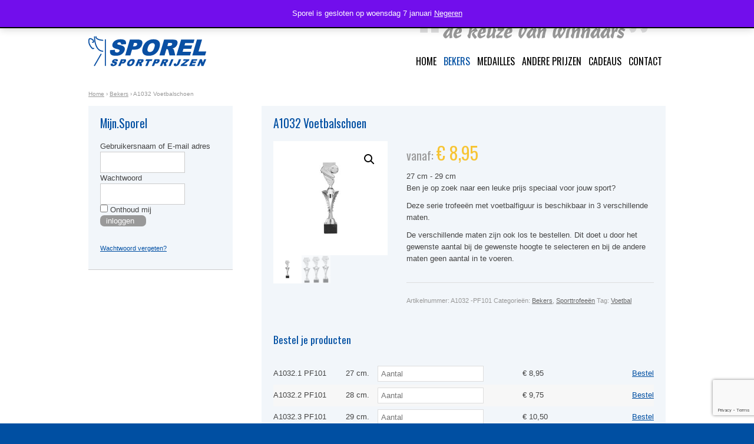

--- FILE ---
content_type: text/html; charset=UTF-8
request_url: https://sporel.nl/product/a1032-voetbalschoen/
body_size: 26126
content:
<!DOCTYPE html>
<!--[if lt IE 7]>      <html class="no-js lt-ie9 lt-ie8 lt-ie7" lang="nl-NL"> <![endif]-->
<!--[if IE 7]>         <html class="no-js lt-ie9 lt-ie8" lang="nl-NL"> <![endif]-->
<!--[if IE 8]>         <html class="no-js lt-ie9" lang="nl-NL"> <![endif]-->
<!--[if gt IE 8]><!--> <html class="no-js" lang="nl-NL"> <!--<![endif]-->
<head>
	<meta charset="utf-8">
	<meta http-equiv="X-UA-Compatible" content="IE=edge,chrome=1">
	<meta http-equiv=Content-Type content="text/html; charset=UTF-8"/>
	<title>A1032 Voetbalschoen - Sporel Sportprijzen</title>
	<meta name="viewport" content="width=device-width, initial-scale=1.0" />
	<link href="/favicon.ico" rel="shortcut icon" type="image/x-icon"/>
	<link rel="stylesheet" href="https://sporel.nl/wp-content/themes/sporel/style.css">
	<link rel="apple-touch-icon" href="https://sporel.nl/wp-content/themes/sporel/apple-touch-icon.png">
	<link rel="apple-touch-icon-precomposed" sizes="144x144" href="https://sporel.nl/wp-content/themes/sporel/apple-touch-icon-144x144-precomposed.png">
	<link rel="apple-touch-icon-precomposed" sizes="114x114" href="https://sporel.nl/wp-content/themes/sporel/apple-touch-icon-114x114-precomposed.png">
	<link rel="apple-touch-icon-precomposed" sizes="72x72" href="https://sporel.nl/wp-content/themes/sporel/apple-touch-icon-72x72-precomposed.png">
	<link rel="apple-touch-icon-precomposed" href="https://sporel.nl/wp-content/themes/sporel/apple-touch-icon-precomposed.png">
	<!--[if IE]><script src="https://html5shiv.googlecode.com/svn/trunk/html5.js"></script><![endif]-->
	<meta name='robots' content='index, follow, max-image-preview:large, max-snippet:-1, max-video-preview:-1' />

	<!-- This site is optimized with the Yoast SEO plugin v26.8 - https://yoast.com/product/yoast-seo-wordpress/ -->
	<link rel="canonical" href="https://sporel.nl/product/a1032-voetbalschoen/" />
	<meta property="og:locale" content="nl_NL" />
	<meta property="og:type" content="article" />
	<meta property="og:title" content="A1032 Voetbalschoen - Sporel Sportprijzen" />
	<meta property="og:description" content="Ben je op zoek naar een leuke prijs speciaal voor jouw sport?   Deze serie trofeeën met voetbalfiguur is beschikbaar in 3 verschillende maten.   De verschillende maten zijn ook los te bestellen. Dit doet u door het gewenste aantal bij de gewenste hoogte te selecteren en bij de andere maten geen aantal in te voeren." />
	<meta property="og:url" content="https://sporel.nl/product/a1032-voetbalschoen/" />
	<meta property="og:site_name" content="Sporel Sportprijzen" />
	<meta property="article:modified_time" content="2023-03-22T10:44:54+00:00" />
	<meta property="og:image" content="https://sporel.nl/wp-content/uploads/2020/06/A1032-Voetbalschoen.jpg" />
	<meta property="og:image:width" content="2400" />
	<meta property="og:image:height" content="2400" />
	<meta property="og:image:type" content="image/jpeg" />
	<meta name="twitter:label1" content="Geschatte leestijd" />
	<meta name="twitter:data1" content="1 minuut" />
	<script type="application/ld+json" class="yoast-schema-graph">{"@context":"https://schema.org","@graph":[{"@type":"WebPage","@id":"https://sporel.nl/product/a1032-voetbalschoen/","url":"https://sporel.nl/product/a1032-voetbalschoen/","name":"A1032 Voetbalschoen - Sporel Sportprijzen","isPartOf":{"@id":"https://sporel.nl/#website"},"primaryImageOfPage":{"@id":"https://sporel.nl/product/a1032-voetbalschoen/#primaryimage"},"image":{"@id":"https://sporel.nl/product/a1032-voetbalschoen/#primaryimage"},"thumbnailUrl":"https://sporel.nl/wp-content/uploads/2020/06/A1032-Voetbalschoen.jpg","datePublished":"2020-06-20T08:47:16+00:00","dateModified":"2023-03-22T10:44:54+00:00","breadcrumb":{"@id":"https://sporel.nl/product/a1032-voetbalschoen/#breadcrumb"},"inLanguage":"nl-NL","potentialAction":[{"@type":"ReadAction","target":["https://sporel.nl/product/a1032-voetbalschoen/"]}]},{"@type":"ImageObject","inLanguage":"nl-NL","@id":"https://sporel.nl/product/a1032-voetbalschoen/#primaryimage","url":"https://sporel.nl/wp-content/uploads/2020/06/A1032-Voetbalschoen.jpg","contentUrl":"https://sporel.nl/wp-content/uploads/2020/06/A1032-Voetbalschoen.jpg","width":2400,"height":2400},{"@type":"BreadcrumbList","@id":"https://sporel.nl/product/a1032-voetbalschoen/#breadcrumb","itemListElement":[{"@type":"ListItem","position":1,"name":"Home","item":"https://sporel.nl/"},{"@type":"ListItem","position":2,"name":"Bekers","item":"https://sporel.nl/catalogus/bekers/"},{"@type":"ListItem","position":3,"name":"A1032 Voetbalschoen"}]},{"@type":"WebSite","@id":"https://sporel.nl/#website","url":"https://sporel.nl/","name":"Sporel Sportprijzen","description":"","potentialAction":[{"@type":"SearchAction","target":{"@type":"EntryPoint","urlTemplate":"https://sporel.nl/?s={search_term_string}"},"query-input":{"@type":"PropertyValueSpecification","valueRequired":true,"valueName":"search_term_string"}}],"inLanguage":"nl-NL"}]}</script>
	<!-- / Yoast SEO plugin. -->


<link rel='dns-prefetch' href='//capi-automation.s3.us-east-2.amazonaws.com' />
<link rel='dns-prefetch' href='//www.google.com' />
<link rel="alternate" title="oEmbed (JSON)" type="application/json+oembed" href="https://sporel.nl/wp-json/oembed/1.0/embed?url=https%3A%2F%2Fsporel.nl%2Fproduct%2Fa1032-voetbalschoen%2F" />
<link rel="alternate" title="oEmbed (XML)" type="text/xml+oembed" href="https://sporel.nl/wp-json/oembed/1.0/embed?url=https%3A%2F%2Fsporel.nl%2Fproduct%2Fa1032-voetbalschoen%2F&#038;format=xml" />
		<!-- This site uses the Google Analytics by ExactMetrics plugin v8.11.1 - Using Analytics tracking - https://www.exactmetrics.com/ -->
							<script src="//www.googletagmanager.com/gtag/js?id=G-YHCCZERVJR"  data-cfasync="false" data-wpfc-render="false" type="text/javascript" async></script>
			<script data-cfasync="false" data-wpfc-render="false" type="text/javascript">
				var em_version = '8.11.1';
				var em_track_user = true;
				var em_no_track_reason = '';
								var ExactMetricsDefaultLocations = {"page_location":"https:\/\/sporel.nl\/product\/a1032-voetbalschoen\/"};
								if ( typeof ExactMetricsPrivacyGuardFilter === 'function' ) {
					var ExactMetricsLocations = (typeof ExactMetricsExcludeQuery === 'object') ? ExactMetricsPrivacyGuardFilter( ExactMetricsExcludeQuery ) : ExactMetricsPrivacyGuardFilter( ExactMetricsDefaultLocations );
				} else {
					var ExactMetricsLocations = (typeof ExactMetricsExcludeQuery === 'object') ? ExactMetricsExcludeQuery : ExactMetricsDefaultLocations;
				}

								var disableStrs = [
										'ga-disable-G-YHCCZERVJR',
									];

				/* Function to detect opted out users */
				function __gtagTrackerIsOptedOut() {
					for (var index = 0; index < disableStrs.length; index++) {
						if (document.cookie.indexOf(disableStrs[index] + '=true') > -1) {
							return true;
						}
					}

					return false;
				}

				/* Disable tracking if the opt-out cookie exists. */
				if (__gtagTrackerIsOptedOut()) {
					for (var index = 0; index < disableStrs.length; index++) {
						window[disableStrs[index]] = true;
					}
				}

				/* Opt-out function */
				function __gtagTrackerOptout() {
					for (var index = 0; index < disableStrs.length; index++) {
						document.cookie = disableStrs[index] + '=true; expires=Thu, 31 Dec 2099 23:59:59 UTC; path=/';
						window[disableStrs[index]] = true;
					}
				}

				if ('undefined' === typeof gaOptout) {
					function gaOptout() {
						__gtagTrackerOptout();
					}
				}
								window.dataLayer = window.dataLayer || [];

				window.ExactMetricsDualTracker = {
					helpers: {},
					trackers: {},
				};
				if (em_track_user) {
					function __gtagDataLayer() {
						dataLayer.push(arguments);
					}

					function __gtagTracker(type, name, parameters) {
						if (!parameters) {
							parameters = {};
						}

						if (parameters.send_to) {
							__gtagDataLayer.apply(null, arguments);
							return;
						}

						if (type === 'event') {
														parameters.send_to = exactmetrics_frontend.v4_id;
							var hookName = name;
							if (typeof parameters['event_category'] !== 'undefined') {
								hookName = parameters['event_category'] + ':' + name;
							}

							if (typeof ExactMetricsDualTracker.trackers[hookName] !== 'undefined') {
								ExactMetricsDualTracker.trackers[hookName](parameters);
							} else {
								__gtagDataLayer('event', name, parameters);
							}
							
						} else {
							__gtagDataLayer.apply(null, arguments);
						}
					}

					__gtagTracker('js', new Date());
					__gtagTracker('set', {
						'developer_id.dNDMyYj': true,
											});
					if ( ExactMetricsLocations.page_location ) {
						__gtagTracker('set', ExactMetricsLocations);
					}
										__gtagTracker('config', 'G-YHCCZERVJR', {"forceSSL":"true","anonymize_ip":"true"} );
										window.gtag = __gtagTracker;										(function () {
						/* https://developers.google.com/analytics/devguides/collection/analyticsjs/ */
						/* ga and __gaTracker compatibility shim. */
						var noopfn = function () {
							return null;
						};
						var newtracker = function () {
							return new Tracker();
						};
						var Tracker = function () {
							return null;
						};
						var p = Tracker.prototype;
						p.get = noopfn;
						p.set = noopfn;
						p.send = function () {
							var args = Array.prototype.slice.call(arguments);
							args.unshift('send');
							__gaTracker.apply(null, args);
						};
						var __gaTracker = function () {
							var len = arguments.length;
							if (len === 0) {
								return;
							}
							var f = arguments[len - 1];
							if (typeof f !== 'object' || f === null || typeof f.hitCallback !== 'function') {
								if ('send' === arguments[0]) {
									var hitConverted, hitObject = false, action;
									if ('event' === arguments[1]) {
										if ('undefined' !== typeof arguments[3]) {
											hitObject = {
												'eventAction': arguments[3],
												'eventCategory': arguments[2],
												'eventLabel': arguments[4],
												'value': arguments[5] ? arguments[5] : 1,
											}
										}
									}
									if ('pageview' === arguments[1]) {
										if ('undefined' !== typeof arguments[2]) {
											hitObject = {
												'eventAction': 'page_view',
												'page_path': arguments[2],
											}
										}
									}
									if (typeof arguments[2] === 'object') {
										hitObject = arguments[2];
									}
									if (typeof arguments[5] === 'object') {
										Object.assign(hitObject, arguments[5]);
									}
									if ('undefined' !== typeof arguments[1].hitType) {
										hitObject = arguments[1];
										if ('pageview' === hitObject.hitType) {
											hitObject.eventAction = 'page_view';
										}
									}
									if (hitObject) {
										action = 'timing' === arguments[1].hitType ? 'timing_complete' : hitObject.eventAction;
										hitConverted = mapArgs(hitObject);
										__gtagTracker('event', action, hitConverted);
									}
								}
								return;
							}

							function mapArgs(args) {
								var arg, hit = {};
								var gaMap = {
									'eventCategory': 'event_category',
									'eventAction': 'event_action',
									'eventLabel': 'event_label',
									'eventValue': 'event_value',
									'nonInteraction': 'non_interaction',
									'timingCategory': 'event_category',
									'timingVar': 'name',
									'timingValue': 'value',
									'timingLabel': 'event_label',
									'page': 'page_path',
									'location': 'page_location',
									'title': 'page_title',
									'referrer' : 'page_referrer',
								};
								for (arg in args) {
																		if (!(!args.hasOwnProperty(arg) || !gaMap.hasOwnProperty(arg))) {
										hit[gaMap[arg]] = args[arg];
									} else {
										hit[arg] = args[arg];
									}
								}
								return hit;
							}

							try {
								f.hitCallback();
							} catch (ex) {
							}
						};
						__gaTracker.create = newtracker;
						__gaTracker.getByName = newtracker;
						__gaTracker.getAll = function () {
							return [];
						};
						__gaTracker.remove = noopfn;
						__gaTracker.loaded = true;
						window['__gaTracker'] = __gaTracker;
					})();
									} else {
										console.log("");
					(function () {
						function __gtagTracker() {
							return null;
						}

						window['__gtagTracker'] = __gtagTracker;
						window['gtag'] = __gtagTracker;
					})();
									}
			</script>
							<!-- / Google Analytics by ExactMetrics -->
		<style id='wp-img-auto-sizes-contain-inline-css' type='text/css'>
img:is([sizes=auto i],[sizes^="auto," i]){contain-intrinsic-size:3000px 1500px}
/*# sourceURL=wp-img-auto-sizes-contain-inline-css */
</style>
<style id='wp-emoji-styles-inline-css' type='text/css'>

	img.wp-smiley, img.emoji {
		display: inline !important;
		border: none !important;
		box-shadow: none !important;
		height: 1em !important;
		width: 1em !important;
		margin: 0 0.07em !important;
		vertical-align: -0.1em !important;
		background: none !important;
		padding: 0 !important;
	}
/*# sourceURL=wp-emoji-styles-inline-css */
</style>
<style id='wp-block-library-inline-css' type='text/css'>
:root{--wp-block-synced-color:#7a00df;--wp-block-synced-color--rgb:122,0,223;--wp-bound-block-color:var(--wp-block-synced-color);--wp-editor-canvas-background:#ddd;--wp-admin-theme-color:#007cba;--wp-admin-theme-color--rgb:0,124,186;--wp-admin-theme-color-darker-10:#006ba1;--wp-admin-theme-color-darker-10--rgb:0,107,160.5;--wp-admin-theme-color-darker-20:#005a87;--wp-admin-theme-color-darker-20--rgb:0,90,135;--wp-admin-border-width-focus:2px}@media (min-resolution:192dpi){:root{--wp-admin-border-width-focus:1.5px}}.wp-element-button{cursor:pointer}:root .has-very-light-gray-background-color{background-color:#eee}:root .has-very-dark-gray-background-color{background-color:#313131}:root .has-very-light-gray-color{color:#eee}:root .has-very-dark-gray-color{color:#313131}:root .has-vivid-green-cyan-to-vivid-cyan-blue-gradient-background{background:linear-gradient(135deg,#00d084,#0693e3)}:root .has-purple-crush-gradient-background{background:linear-gradient(135deg,#34e2e4,#4721fb 50%,#ab1dfe)}:root .has-hazy-dawn-gradient-background{background:linear-gradient(135deg,#faaca8,#dad0ec)}:root .has-subdued-olive-gradient-background{background:linear-gradient(135deg,#fafae1,#67a671)}:root .has-atomic-cream-gradient-background{background:linear-gradient(135deg,#fdd79a,#004a59)}:root .has-nightshade-gradient-background{background:linear-gradient(135deg,#330968,#31cdcf)}:root .has-midnight-gradient-background{background:linear-gradient(135deg,#020381,#2874fc)}:root{--wp--preset--font-size--normal:16px;--wp--preset--font-size--huge:42px}.has-regular-font-size{font-size:1em}.has-larger-font-size{font-size:2.625em}.has-normal-font-size{font-size:var(--wp--preset--font-size--normal)}.has-huge-font-size{font-size:var(--wp--preset--font-size--huge)}.has-text-align-center{text-align:center}.has-text-align-left{text-align:left}.has-text-align-right{text-align:right}.has-fit-text{white-space:nowrap!important}#end-resizable-editor-section{display:none}.aligncenter{clear:both}.items-justified-left{justify-content:flex-start}.items-justified-center{justify-content:center}.items-justified-right{justify-content:flex-end}.items-justified-space-between{justify-content:space-between}.screen-reader-text{border:0;clip-path:inset(50%);height:1px;margin:-1px;overflow:hidden;padding:0;position:absolute;width:1px;word-wrap:normal!important}.screen-reader-text:focus{background-color:#ddd;clip-path:none;color:#444;display:block;font-size:1em;height:auto;left:5px;line-height:normal;padding:15px 23px 14px;text-decoration:none;top:5px;width:auto;z-index:100000}html :where(.has-border-color){border-style:solid}html :where([style*=border-top-color]){border-top-style:solid}html :where([style*=border-right-color]){border-right-style:solid}html :where([style*=border-bottom-color]){border-bottom-style:solid}html :where([style*=border-left-color]){border-left-style:solid}html :where([style*=border-width]){border-style:solid}html :where([style*=border-top-width]){border-top-style:solid}html :where([style*=border-right-width]){border-right-style:solid}html :where([style*=border-bottom-width]){border-bottom-style:solid}html :where([style*=border-left-width]){border-left-style:solid}html :where(img[class*=wp-image-]){height:auto;max-width:100%}:where(figure){margin:0 0 1em}html :where(.is-position-sticky){--wp-admin--admin-bar--position-offset:var(--wp-admin--admin-bar--height,0px)}@media screen and (max-width:600px){html :where(.is-position-sticky){--wp-admin--admin-bar--position-offset:0px}}

/*# sourceURL=wp-block-library-inline-css */
</style><style id='global-styles-inline-css' type='text/css'>
:root{--wp--preset--aspect-ratio--square: 1;--wp--preset--aspect-ratio--4-3: 4/3;--wp--preset--aspect-ratio--3-4: 3/4;--wp--preset--aspect-ratio--3-2: 3/2;--wp--preset--aspect-ratio--2-3: 2/3;--wp--preset--aspect-ratio--16-9: 16/9;--wp--preset--aspect-ratio--9-16: 9/16;--wp--preset--color--black: #000000;--wp--preset--color--cyan-bluish-gray: #abb8c3;--wp--preset--color--white: #ffffff;--wp--preset--color--pale-pink: #f78da7;--wp--preset--color--vivid-red: #cf2e2e;--wp--preset--color--luminous-vivid-orange: #ff6900;--wp--preset--color--luminous-vivid-amber: #fcb900;--wp--preset--color--light-green-cyan: #7bdcb5;--wp--preset--color--vivid-green-cyan: #00d084;--wp--preset--color--pale-cyan-blue: #8ed1fc;--wp--preset--color--vivid-cyan-blue: #0693e3;--wp--preset--color--vivid-purple: #9b51e0;--wp--preset--gradient--vivid-cyan-blue-to-vivid-purple: linear-gradient(135deg,rgb(6,147,227) 0%,rgb(155,81,224) 100%);--wp--preset--gradient--light-green-cyan-to-vivid-green-cyan: linear-gradient(135deg,rgb(122,220,180) 0%,rgb(0,208,130) 100%);--wp--preset--gradient--luminous-vivid-amber-to-luminous-vivid-orange: linear-gradient(135deg,rgb(252,185,0) 0%,rgb(255,105,0) 100%);--wp--preset--gradient--luminous-vivid-orange-to-vivid-red: linear-gradient(135deg,rgb(255,105,0) 0%,rgb(207,46,46) 100%);--wp--preset--gradient--very-light-gray-to-cyan-bluish-gray: linear-gradient(135deg,rgb(238,238,238) 0%,rgb(169,184,195) 100%);--wp--preset--gradient--cool-to-warm-spectrum: linear-gradient(135deg,rgb(74,234,220) 0%,rgb(151,120,209) 20%,rgb(207,42,186) 40%,rgb(238,44,130) 60%,rgb(251,105,98) 80%,rgb(254,248,76) 100%);--wp--preset--gradient--blush-light-purple: linear-gradient(135deg,rgb(255,206,236) 0%,rgb(152,150,240) 100%);--wp--preset--gradient--blush-bordeaux: linear-gradient(135deg,rgb(254,205,165) 0%,rgb(254,45,45) 50%,rgb(107,0,62) 100%);--wp--preset--gradient--luminous-dusk: linear-gradient(135deg,rgb(255,203,112) 0%,rgb(199,81,192) 50%,rgb(65,88,208) 100%);--wp--preset--gradient--pale-ocean: linear-gradient(135deg,rgb(255,245,203) 0%,rgb(182,227,212) 50%,rgb(51,167,181) 100%);--wp--preset--gradient--electric-grass: linear-gradient(135deg,rgb(202,248,128) 0%,rgb(113,206,126) 100%);--wp--preset--gradient--midnight: linear-gradient(135deg,rgb(2,3,129) 0%,rgb(40,116,252) 100%);--wp--preset--font-size--small: 13px;--wp--preset--font-size--medium: 20px;--wp--preset--font-size--large: 36px;--wp--preset--font-size--x-large: 42px;--wp--preset--spacing--20: 0.44rem;--wp--preset--spacing--30: 0.67rem;--wp--preset--spacing--40: 1rem;--wp--preset--spacing--50: 1.5rem;--wp--preset--spacing--60: 2.25rem;--wp--preset--spacing--70: 3.38rem;--wp--preset--spacing--80: 5.06rem;--wp--preset--shadow--natural: 6px 6px 9px rgba(0, 0, 0, 0.2);--wp--preset--shadow--deep: 12px 12px 50px rgba(0, 0, 0, 0.4);--wp--preset--shadow--sharp: 6px 6px 0px rgba(0, 0, 0, 0.2);--wp--preset--shadow--outlined: 6px 6px 0px -3px rgb(255, 255, 255), 6px 6px rgb(0, 0, 0);--wp--preset--shadow--crisp: 6px 6px 0px rgb(0, 0, 0);}:where(.is-layout-flex){gap: 0.5em;}:where(.is-layout-grid){gap: 0.5em;}body .is-layout-flex{display: flex;}.is-layout-flex{flex-wrap: wrap;align-items: center;}.is-layout-flex > :is(*, div){margin: 0;}body .is-layout-grid{display: grid;}.is-layout-grid > :is(*, div){margin: 0;}:where(.wp-block-columns.is-layout-flex){gap: 2em;}:where(.wp-block-columns.is-layout-grid){gap: 2em;}:where(.wp-block-post-template.is-layout-flex){gap: 1.25em;}:where(.wp-block-post-template.is-layout-grid){gap: 1.25em;}.has-black-color{color: var(--wp--preset--color--black) !important;}.has-cyan-bluish-gray-color{color: var(--wp--preset--color--cyan-bluish-gray) !important;}.has-white-color{color: var(--wp--preset--color--white) !important;}.has-pale-pink-color{color: var(--wp--preset--color--pale-pink) !important;}.has-vivid-red-color{color: var(--wp--preset--color--vivid-red) !important;}.has-luminous-vivid-orange-color{color: var(--wp--preset--color--luminous-vivid-orange) !important;}.has-luminous-vivid-amber-color{color: var(--wp--preset--color--luminous-vivid-amber) !important;}.has-light-green-cyan-color{color: var(--wp--preset--color--light-green-cyan) !important;}.has-vivid-green-cyan-color{color: var(--wp--preset--color--vivid-green-cyan) !important;}.has-pale-cyan-blue-color{color: var(--wp--preset--color--pale-cyan-blue) !important;}.has-vivid-cyan-blue-color{color: var(--wp--preset--color--vivid-cyan-blue) !important;}.has-vivid-purple-color{color: var(--wp--preset--color--vivid-purple) !important;}.has-black-background-color{background-color: var(--wp--preset--color--black) !important;}.has-cyan-bluish-gray-background-color{background-color: var(--wp--preset--color--cyan-bluish-gray) !important;}.has-white-background-color{background-color: var(--wp--preset--color--white) !important;}.has-pale-pink-background-color{background-color: var(--wp--preset--color--pale-pink) !important;}.has-vivid-red-background-color{background-color: var(--wp--preset--color--vivid-red) !important;}.has-luminous-vivid-orange-background-color{background-color: var(--wp--preset--color--luminous-vivid-orange) !important;}.has-luminous-vivid-amber-background-color{background-color: var(--wp--preset--color--luminous-vivid-amber) !important;}.has-light-green-cyan-background-color{background-color: var(--wp--preset--color--light-green-cyan) !important;}.has-vivid-green-cyan-background-color{background-color: var(--wp--preset--color--vivid-green-cyan) !important;}.has-pale-cyan-blue-background-color{background-color: var(--wp--preset--color--pale-cyan-blue) !important;}.has-vivid-cyan-blue-background-color{background-color: var(--wp--preset--color--vivid-cyan-blue) !important;}.has-vivid-purple-background-color{background-color: var(--wp--preset--color--vivid-purple) !important;}.has-black-border-color{border-color: var(--wp--preset--color--black) !important;}.has-cyan-bluish-gray-border-color{border-color: var(--wp--preset--color--cyan-bluish-gray) !important;}.has-white-border-color{border-color: var(--wp--preset--color--white) !important;}.has-pale-pink-border-color{border-color: var(--wp--preset--color--pale-pink) !important;}.has-vivid-red-border-color{border-color: var(--wp--preset--color--vivid-red) !important;}.has-luminous-vivid-orange-border-color{border-color: var(--wp--preset--color--luminous-vivid-orange) !important;}.has-luminous-vivid-amber-border-color{border-color: var(--wp--preset--color--luminous-vivid-amber) !important;}.has-light-green-cyan-border-color{border-color: var(--wp--preset--color--light-green-cyan) !important;}.has-vivid-green-cyan-border-color{border-color: var(--wp--preset--color--vivid-green-cyan) !important;}.has-pale-cyan-blue-border-color{border-color: var(--wp--preset--color--pale-cyan-blue) !important;}.has-vivid-cyan-blue-border-color{border-color: var(--wp--preset--color--vivid-cyan-blue) !important;}.has-vivid-purple-border-color{border-color: var(--wp--preset--color--vivid-purple) !important;}.has-vivid-cyan-blue-to-vivid-purple-gradient-background{background: var(--wp--preset--gradient--vivid-cyan-blue-to-vivid-purple) !important;}.has-light-green-cyan-to-vivid-green-cyan-gradient-background{background: var(--wp--preset--gradient--light-green-cyan-to-vivid-green-cyan) !important;}.has-luminous-vivid-amber-to-luminous-vivid-orange-gradient-background{background: var(--wp--preset--gradient--luminous-vivid-amber-to-luminous-vivid-orange) !important;}.has-luminous-vivid-orange-to-vivid-red-gradient-background{background: var(--wp--preset--gradient--luminous-vivid-orange-to-vivid-red) !important;}.has-very-light-gray-to-cyan-bluish-gray-gradient-background{background: var(--wp--preset--gradient--very-light-gray-to-cyan-bluish-gray) !important;}.has-cool-to-warm-spectrum-gradient-background{background: var(--wp--preset--gradient--cool-to-warm-spectrum) !important;}.has-blush-light-purple-gradient-background{background: var(--wp--preset--gradient--blush-light-purple) !important;}.has-blush-bordeaux-gradient-background{background: var(--wp--preset--gradient--blush-bordeaux) !important;}.has-luminous-dusk-gradient-background{background: var(--wp--preset--gradient--luminous-dusk) !important;}.has-pale-ocean-gradient-background{background: var(--wp--preset--gradient--pale-ocean) !important;}.has-electric-grass-gradient-background{background: var(--wp--preset--gradient--electric-grass) !important;}.has-midnight-gradient-background{background: var(--wp--preset--gradient--midnight) !important;}.has-small-font-size{font-size: var(--wp--preset--font-size--small) !important;}.has-medium-font-size{font-size: var(--wp--preset--font-size--medium) !important;}.has-large-font-size{font-size: var(--wp--preset--font-size--large) !important;}.has-x-large-font-size{font-size: var(--wp--preset--font-size--x-large) !important;}
/*# sourceURL=global-styles-inline-css */
</style>

<style id='classic-theme-styles-inline-css' type='text/css'>
/*! This file is auto-generated */
.wp-block-button__link{color:#fff;background-color:#32373c;border-radius:9999px;box-shadow:none;text-decoration:none;padding:calc(.667em + 2px) calc(1.333em + 2px);font-size:1.125em}.wp-block-file__button{background:#32373c;color:#fff;text-decoration:none}
/*# sourceURL=/wp-includes/css/classic-themes.min.css */
</style>
<link rel='stylesheet' id='simple-banner-style-css' href='https://sporel.nl/wp-content/plugins/simple-banner/simple-banner.css?ver=3.2.0' type='text/css' media='all' />
<link rel='stylesheet' id='woocommerce-uploads_frontend-css' href='https://sporel.nl/wp-content/plugins/woocommerce-uploads/assets/css/style.css?ver=6.9' type='text/css' media='all' />
<link rel='stylesheet' id='dashicons-css' href='https://sporel.nl/wp-includes/css/dashicons.min.css?ver=6.9' type='text/css' media='all' />
<link rel='stylesheet' id='photoswipe-css' href='https://sporel.nl/wp-content/plugins/woocommerce/assets/css/photoswipe/photoswipe.min.css?ver=10.4.3' type='text/css' media='all' />
<link rel='stylesheet' id='photoswipe-default-skin-css' href='https://sporel.nl/wp-content/plugins/woocommerce/assets/css/photoswipe/default-skin/default-skin.min.css?ver=10.4.3' type='text/css' media='all' />
<link rel='stylesheet' id='woocommerce-layout-css' href='https://sporel.nl/wp-content/plugins/woocommerce/assets/css/woocommerce-layout.css?ver=10.4.3' type='text/css' media='all' />
<style id='woocommerce-layout-inline-css' type='text/css'>

	.infinite-scroll .woocommerce-pagination {
		display: none;
	}
/*# sourceURL=woocommerce-layout-inline-css */
</style>
<link rel='stylesheet' id='woocommerce-general-css' href='https://sporel.nl/wp-content/plugins/woocommerce/assets/css/woocommerce.css?ver=10.4.3' type='text/css' media='all' />
<style id='woocommerce-inline-inline-css' type='text/css'>
.woocommerce form .form-row .required { visibility: visible; }
/*# sourceURL=woocommerce-inline-inline-css */
</style>
<link rel='stylesheet' id='wtv_frontend_style-css' href='https://sporel.nl/wp-content/plugins/woocommerce-table-variations/assets/css/style.css?ver=6.9' type='text/css' media='all' />
<link rel='stylesheet' id='wtv_fancybox_style-css' href='https://sporel.nl/wp-content/plugins/woocommerce-table-variations/assets/js/fancybox/jquery.fancybox.css?ver=6.9' type='text/css' media='all' />
<link rel='stylesheet' id='wtv_tooltipster_style-css' href='https://sporel.nl/wp-content/plugins/woocommerce-table-variations/assets/js/tooltipster/tooltipster.css?ver=6.9' type='text/css' media='all' />
<script type="text/javascript" src="https://sporel.nl/wp-content/plugins/google-analytics-dashboard-for-wp/assets/js/frontend-gtag.min.js?ver=8.11.1" id="exactmetrics-frontend-script-js" async="async" data-wp-strategy="async"></script>
<script data-cfasync="false" data-wpfc-render="false" type="text/javascript" id='exactmetrics-frontend-script-js-extra'>/* <![CDATA[ */
var exactmetrics_frontend = {"js_events_tracking":"true","download_extensions":"zip,mp3,mpeg,pdf,docx,pptx,xlsx,rar","inbound_paths":"[{\"path\":\"\\\/go\\\/\",\"label\":\"affiliate\"},{\"path\":\"\\\/recommend\\\/\",\"label\":\"affiliate\"}]","home_url":"https:\/\/sporel.nl","hash_tracking":"false","v4_id":"G-YHCCZERVJR"};/* ]]> */
</script>
<script type="text/javascript" src="https://sporel.nl/wp-includes/js/jquery/jquery.min.js?ver=3.7.1" id="jquery-core-js"></script>
<script type="text/javascript" src="https://sporel.nl/wp-includes/js/jquery/jquery-migrate.min.js?ver=3.4.1" id="jquery-migrate-js"></script>
<script type="text/javascript" id="simple-banner-script-js-before">
/* <![CDATA[ */
const simpleBannerScriptParams = {"pro_version_enabled":"","debug_mode":"","id":6601,"version":"3.2.0","banner_params":[{"hide_simple_banner":"no","simple_banner_prepend_element":"body","simple_banner_position":"","header_margin":"","header_padding":"","wp_body_open_enabled":"","wp_body_open":true,"simple_banner_z_index":"","simple_banner_text":"","disabled_on_current_page":false,"disabled_pages_array":[],"is_current_page_a_post":false,"disabled_on_posts":"","simple_banner_disabled_page_paths":"","simple_banner_font_size":"","simple_banner_color":"#004fa2","simple_banner_text_color":"","simple_banner_link_color":"","simple_banner_close_color":"","simple_banner_custom_css":"","simple_banner_scrolling_custom_css":"","simple_banner_text_custom_css":"","simple_banner_button_css":"","site_custom_css":"","keep_site_custom_css":"","site_custom_js":"","keep_site_custom_js":"","close_button_enabled":"","close_button_expiration":"","close_button_cookie_set":false,"current_date":{"date":"2026-01-21 10:38:16.303179","timezone_type":3,"timezone":"UTC"},"start_date":{"date":"2026-01-21 10:38:16.303186","timezone_type":3,"timezone":"UTC"},"end_date":{"date":"2026-01-21 10:38:16.303191","timezone_type":3,"timezone":"UTC"},"simple_banner_start_after_date":"","simple_banner_remove_after_date":"","simple_banner_insert_inside_element":""}]}
//# sourceURL=simple-banner-script-js-before
/* ]]> */
</script>
<script type="text/javascript" src="https://sporel.nl/wp-content/plugins/simple-banner/simple-banner.js?ver=3.2.0" id="simple-banner-script-js"></script>
<script type="text/javascript" src="https://sporel.nl/wp-includes/js/plupload/moxie.min.js?ver=1.3.5.1" id="moxiejs-js"></script>
<script type="text/javascript" src="https://sporel.nl/wp-includes/js/plupload/plupload.min.js?ver=2.1.9" id="plupload-js"></script>
<script type="text/javascript" src="https://sporel.nl/wp-content/plugins/woocommerce/assets/js/zoom/jquery.zoom.min.js?ver=1.7.21-wc.10.4.3" id="wc-zoom-js" defer="defer" data-wp-strategy="defer"></script>
<script type="text/javascript" src="https://sporel.nl/wp-content/plugins/woocommerce/assets/js/flexslider/jquery.flexslider.min.js?ver=2.7.2-wc.10.4.3" id="wc-flexslider-js" defer="defer" data-wp-strategy="defer"></script>
<script type="text/javascript" src="https://sporel.nl/wp-content/plugins/woocommerce/assets/js/photoswipe/photoswipe.min.js?ver=4.1.1-wc.10.4.3" id="wc-photoswipe-js" defer="defer" data-wp-strategy="defer"></script>
<script type="text/javascript" src="https://sporel.nl/wp-content/plugins/woocommerce/assets/js/photoswipe/photoswipe-ui-default.min.js?ver=4.1.1-wc.10.4.3" id="wc-photoswipe-ui-default-js" defer="defer" data-wp-strategy="defer"></script>
<script type="text/javascript" id="wc-single-product-js-extra">
/* <![CDATA[ */
var wc_single_product_params = {"i18n_required_rating_text":"Selecteer een waardering","i18n_rating_options":["1 van de 5 sterren","2 van de 5 sterren","3 van de 5 sterren","4 van de 5 sterren","5 van de 5 sterren"],"i18n_product_gallery_trigger_text":"Afbeeldinggalerij in volledig scherm bekijken","review_rating_required":"yes","flexslider":{"rtl":false,"animation":"slide","smoothHeight":true,"directionNav":false,"controlNav":"thumbnails","slideshow":false,"animationSpeed":500,"animationLoop":false,"allowOneSlide":false},"zoom_enabled":"1","zoom_options":[],"photoswipe_enabled":"1","photoswipe_options":{"shareEl":false,"closeOnScroll":false,"history":false,"hideAnimationDuration":0,"showAnimationDuration":0},"flexslider_enabled":"1"};
//# sourceURL=wc-single-product-js-extra
/* ]]> */
</script>
<script type="text/javascript" src="https://sporel.nl/wp-content/plugins/woocommerce/assets/js/frontend/single-product.min.js?ver=10.4.3" id="wc-single-product-js" defer="defer" data-wp-strategy="defer"></script>
<script type="text/javascript" src="https://sporel.nl/wp-content/plugins/woocommerce/assets/js/jquery-blockui/jquery.blockUI.min.js?ver=2.7.0-wc.10.4.3" id="wc-jquery-blockui-js" defer="defer" data-wp-strategy="defer"></script>
<script type="text/javascript" src="https://sporel.nl/wp-content/plugins/woocommerce/assets/js/js-cookie/js.cookie.min.js?ver=2.1.4-wc.10.4.3" id="wc-js-cookie-js" defer="defer" data-wp-strategy="defer"></script>
<script type="text/javascript" id="woocommerce-js-extra">
/* <![CDATA[ */
var woocommerce_params = {"ajax_url":"/wp-admin/admin-ajax.php","wc_ajax_url":"/?wc-ajax=%%endpoint%%","i18n_password_show":"Wachtwoord weergeven","i18n_password_hide":"Wachtwoord verbergen"};
//# sourceURL=woocommerce-js-extra
/* ]]> */
</script>
<script type="text/javascript" src="https://sporel.nl/wp-content/plugins/woocommerce/assets/js/frontend/woocommerce.min.js?ver=10.4.3" id="woocommerce-js" defer="defer" data-wp-strategy="defer"></script>
<link rel="https://api.w.org/" href="https://sporel.nl/wp-json/" /><link rel="alternate" title="JSON" type="application/json" href="https://sporel.nl/wp-json/wp/v2/product/6601" /><link rel="EditURI" type="application/rsd+xml" title="RSD" href="https://sporel.nl/xmlrpc.php?rsd" />
<link rel='shortlink' href='https://sporel.nl/?p=6601' />
<style id="simple-banner-background-color" type="text/css">.simple-banner{background:#004fa2;}</style><style id="simple-banner-text-color" type="text/css">.simple-banner .simple-banner-text{color: #ffffff;}</style><style id="simple-banner-link-color" type="text/css">.simple-banner .simple-banner-text a{color:#f16521;}</style><style id="simple-banner-z-index" type="text/css">.simple-banner{z-index: 99999;}</style><style id="simple-banner-site-custom-css-dummy" type="text/css"></style><script id="simple-banner-site-custom-js-dummy" type="text/javascript"></script>	<noscript><style>.woocommerce-product-gallery{ opacity: 1 !important; }</style></noscript>
				<script  type="text/javascript">
				!function(f,b,e,v,n,t,s){if(f.fbq)return;n=f.fbq=function(){n.callMethod?
					n.callMethod.apply(n,arguments):n.queue.push(arguments)};if(!f._fbq)f._fbq=n;
					n.push=n;n.loaded=!0;n.version='2.0';n.queue=[];t=b.createElement(e);t.async=!0;
					t.src=v;s=b.getElementsByTagName(e)[0];s.parentNode.insertBefore(t,s)}(window,
					document,'script','https://connect.facebook.net/en_US/fbevents.js');
			</script>
			<!-- WooCommerce Facebook Integration Begin -->
			<script  type="text/javascript">

				fbq('init', '362920281404307', {}, {
    "agent": "woocommerce_0-10.4.3-3.5.15"
});

				document.addEventListener( 'DOMContentLoaded', function() {
					// Insert placeholder for events injected when a product is added to the cart through AJAX.
					document.body.insertAdjacentHTML( 'beforeend', '<div class=\"wc-facebook-pixel-event-placeholder\"></div>' );
				}, false );

			</script>
			<!-- WooCommerce Facebook Integration End -->
			<link rel="icon" href="https://sporel.nl/wp-content/uploads/2020/04/cropped-sporel-uitgelicht-32x32.png" sizes="32x32" />
<link rel="icon" href="https://sporel.nl/wp-content/uploads/2020/04/cropped-sporel-uitgelicht-192x192.png" sizes="192x192" />
<link rel="apple-touch-icon" href="https://sporel.nl/wp-content/uploads/2020/04/cropped-sporel-uitgelicht-180x180.png" />
<meta name="msapplication-TileImage" content="https://sporel.nl/wp-content/uploads/2020/04/cropped-sporel-uitgelicht-270x270.png" />
<link rel='stylesheet' id='wc-blocks-style-css' href='https://sporel.nl/wp-content/plugins/woocommerce/assets/client/blocks/wc-blocks.css?ver=wc-10.4.3' type='text/css' media='all' />
</head>
<body data-rsssl=1 class="wp-singular product-template-default single single-product postid-6601 wp-theme-sporel theme-sporel woocommerce woocommerce-page woocommerce-demo-store woocommerce-no-js"><a name=top></a>
<!--[if lt IE 7]>
	<p class="chromeframe">You are using an outdated browser. <a href="http://browsehappy.com/">Upgrade your browser today</a> or <a href="http://www.google.com/chromeframe/?redirect=true">install Google Chrome Frame</a> to better experience this site.</p>
<![endif]-->

<div id="open-mobile-menu-wrapper">
    <div class="wrapper">
        <a id="open-mobile-menu"><img src="https://sporel.nl/wp-content/themes/sporel/img/icon_mobile.png" alt="" /></a>
    </div>

</div>

<div class="header-container">
	<header class="wrapper clearfix">
		<a href="https://sporel.nl" title="Sporel Sportprijzen" class="logo title">Sporel Sportprijzen</a>		<nav class="hmenu" role=navigation><ul id="menu-mobiel-menu" class="nav clearfix"><li id="menu-item-664" class="menu-item menu-item-type-post_type menu-item-object-page menu-item-home menu-item-664"><a href="https://sporel.nl/">Home</a></li>
<li id="menu-item-1130" class="menu-item menu-item-type-taxonomy menu-item-object-product_cat current-product-ancestor current-menu-parent current-product-parent menu-item-has-children menu-item-1130"><a href="https://sporel.nl/catalogus/bekers/">Bekers</a>
<ul class="sub-menu">
	<li id="menu-item-4108" class="menu-item menu-item-type-taxonomy menu-item-object-product_cat menu-item-4108"><a href="https://sporel.nl/catalogus/bekers/goud/">Gouden bekers</a></li>
	<li id="menu-item-4107" class="menu-item menu-item-type-taxonomy menu-item-object-product_cat menu-item-4107"><a href="https://sporel.nl/catalogus/bekers/zilver/">Zilveren bekers</a></li>
	<li id="menu-item-4106" class="menu-item menu-item-type-taxonomy menu-item-object-product_cat menu-item-4106"><a href="https://sporel.nl/catalogus/bekers/multicolour/">Multicolour bekers</a></li>
	<li id="menu-item-4989" class="menu-item menu-item-type-taxonomy menu-item-object-product_cat current-product-ancestor current-menu-parent current-product-parent menu-item-4989"><a href="https://sporel.nl/catalogus/bekers/sporttrofeeen/">Sporttrofeeën</a></li>
</ul>
</li>
<li id="menu-item-1131" class="menu-item menu-item-type-taxonomy menu-item-object-product_cat menu-item-has-children menu-item-1131"><a href="https://sporel.nl/catalogus/medailles/">Medailles</a>
<ul class="sub-menu">
	<li id="menu-item-4102" class="menu-item menu-item-type-taxonomy menu-item-object-product_cat menu-item-4102"><a href="https://sporel.nl/catalogus/medailles/gouden-medailles/">Gouden medailles</a></li>
	<li id="menu-item-4103" class="menu-item menu-item-type-taxonomy menu-item-object-product_cat menu-item-4103"><a href="https://sporel.nl/catalogus/medailles/zilveren-medailles/">Zilveren medailles</a></li>
	<li id="menu-item-4104" class="menu-item menu-item-type-taxonomy menu-item-object-product_cat menu-item-4104"><a href="https://sporel.nl/catalogus/medailles/bronzen-medailles/">Bronzen medailles</a></li>
	<li id="menu-item-4105" class="menu-item menu-item-type-taxonomy menu-item-object-product_cat menu-item-4105"><a href="https://sporel.nl/catalogus/medailles/set-van-3-medailles/">Set van 3 medailles</a></li>
</ul>
</li>
<li id="menu-item-1140" class="menu-item menu-item-type-taxonomy menu-item-object-product_cat menu-item-has-children menu-item-1140"><a href="https://sporel.nl/catalogus/andere-prijzen/">Andere prijzen</a>
<ul class="sub-menu">
	<li id="menu-item-4110" class="menu-item menu-item-type-taxonomy menu-item-object-product_cat menu-item-4110"><a href="https://sporel.nl/catalogus/andere-prijzen/sportbeelden/">Sportbeelden</a></li>
	<li id="menu-item-4111" class="menu-item menu-item-type-taxonomy menu-item-object-product_cat menu-item-4111"><a href="https://sporel.nl/catalogus/andere-prijzen/glastrofeeen/">Glastrofeeën</a></li>
	<li id="menu-item-4114" class="menu-item menu-item-type-taxonomy menu-item-object-product_cat menu-item-4114"><a href="https://sporel.nl/catalogus/andere-prijzen/kampioensschalen/">Kampioensschalen</a></li>
	<li id="menu-item-4112" class="menu-item menu-item-type-taxonomy menu-item-object-product_cat menu-item-4112"><a href="https://sporel.nl/catalogus/andere-prijzen/plaquettes/">Plaquettes</a></li>
	<li id="menu-item-4109" class="menu-item menu-item-type-taxonomy menu-item-object-product_cat menu-item-4109"><a href="https://sporel.nl/catalogus/andere-prijzen/rozetten/">Rozetten &amp; Sjerpen</a></li>
	<li id="menu-item-4113" class="menu-item menu-item-type-taxonomy menu-item-object-product_cat menu-item-4113"><a href="https://sporel.nl/catalogus/andere-prijzen/vanen/">Vanen</a></li>
</ul>
</li>
<li id="menu-item-4115" class="menu-item menu-item-type-taxonomy menu-item-object-product_cat menu-item-has-children menu-item-4115"><a href="https://sporel.nl/catalogus/cadeaus/">Cadeaus</a>
<ul class="sub-menu">
	<li id="menu-item-4117" class="menu-item menu-item-type-taxonomy menu-item-object-product_cat menu-item-4117"><a href="https://sporel.nl/catalogus/cadeaus/moederdag/">Moederdag</a></li>
	<li id="menu-item-4118" class="menu-item menu-item-type-taxonomy menu-item-object-product_cat menu-item-4118"><a href="https://sporel.nl/catalogus/cadeaus/vaderdag/">Vaderdag</a></li>
	<li id="menu-item-4119" class="menu-item menu-item-type-taxonomy menu-item-object-product_cat menu-item-4119"><a href="https://sporel.nl/catalogus/cadeaus/zwemdiploma/">Zwemdiploma</a></li>
	<li id="menu-item-4120" class="menu-item menu-item-type-taxonomy menu-item-object-product_cat menu-item-4120"><a href="https://sporel.nl/catalogus/cadeaus/avondvierdaagse/">Avondvierdaagse</a></li>
	<li id="menu-item-4122" class="menu-item menu-item-type-taxonomy menu-item-object-product_cat menu-item-4122"><a href="https://sporel.nl/catalogus/cadeaus/feestjes/">Feestjes</a></li>
	<li id="menu-item-4121" class="menu-item menu-item-type-taxonomy menu-item-object-product_cat menu-item-4121"><a href="https://sporel.nl/catalogus/cadeaus/voor-alle-toppers/">Voor alle toppers!</a></li>
	<li id="menu-item-4116" class="menu-item menu-item-type-taxonomy menu-item-object-product_cat menu-item-4116"><a href="https://sporel.nl/catalogus/cadeaus/sculpturen/">Sculpturen</a></li>
</ul>
</li>
<li id="menu-item-1142" class="menu-item menu-item-type-post_type menu-item-object-page menu-item-1142"><a href="https://sporel.nl/contact/">Contact</a></li>
</ul></nav>
	</header>
</div>

<div class="main-container clearfix">

<div id="breadcrumb" class=normalcrumb><span><span><a href="https://sporel.nl/">Home</a></span> › <span><a href="https://sporel.nl/catalogus/bekers/">Bekers</a></span> › <span class="breadcrumb_last" aria-current="page">A1032 Voetbalschoen</span></span></div><div class="main wrapper clearfix" role=main><div class="page_cnt flright">
<article class="singl art clearfix">
	<header class=clearfix>
		<h1>A1032 Voetbalschoen</h1>
	</header>
	<footer class="lcolor artftr hidden">
		<time class="datetime bcolor contwo" datetime="2020-06-20" pubdate="pubdate">20-06-2020</time>
		Ricardo		<span class="cat-links">
					</span>
	</footer>

	<section class="lcolor clearfix">
		<div class="woocommerce">			<div class="single-product" data-product-page-preselected-id="0">
				<div class="woocommerce-notices-wrapper"></div><div id="product-6601" class="product type-product post-6601 status-publish first instock product_cat-bekers product_cat-sporttrofeeen product_tag-voetbal has-post-thumbnail taxable shipping-taxable purchasable product-type-variable">

	<div class="woocommerce-product-gallery woocommerce-product-gallery--with-images woocommerce-product-gallery--columns-4 images" data-columns="4" style="opacity: 0; transition: opacity .25s ease-in-out;">
	<div class="woocommerce-product-gallery__wrapper">
		<div data-thumb="https://sporel.nl/wp-content/uploads/2020/06/A1032-Voetbalschoen-100x100.jpg" data-thumb-alt="A1032 Voetbalschoen" data-thumb-srcset="https://sporel.nl/wp-content/uploads/2020/06/A1032-Voetbalschoen-100x100.jpg 100w, https://sporel.nl/wp-content/uploads/2020/06/A1032-Voetbalschoen-300x300.jpg 300w, https://sporel.nl/wp-content/uploads/2020/06/A1032-Voetbalschoen-1024x1024.jpg 1024w, https://sporel.nl/wp-content/uploads/2020/06/A1032-Voetbalschoen-768x768.jpg 768w, https://sporel.nl/wp-content/uploads/2020/06/A1032-Voetbalschoen-75x75.jpg 75w, https://sporel.nl/wp-content/uploads/2020/06/A1032-Voetbalschoen-1536x1536.jpg 1536w, https://sporel.nl/wp-content/uploads/2020/06/A1032-Voetbalschoen-2048x2048.jpg 2048w"  data-thumb-sizes="(max-width: 100px) 100vw, 100px" class="woocommerce-product-gallery__image"><a href="https://sporel.nl/wp-content/uploads/2020/06/A1032-Voetbalschoen.jpg"><img loading="lazy" decoding="async" width="300" height="300" src="https://sporel.nl/wp-content/uploads/2020/06/A1032-Voetbalschoen-300x300.jpg" class="wp-post-image" alt="A1032 Voetbalschoen" data-caption="" data-src="https://sporel.nl/wp-content/uploads/2020/06/A1032-Voetbalschoen.jpg" data-large_image="https://sporel.nl/wp-content/uploads/2020/06/A1032-Voetbalschoen.jpg" data-large_image_width="2400" data-large_image_height="2400" srcset="https://sporel.nl/wp-content/uploads/2020/06/A1032-Voetbalschoen-300x300.jpg 300w, https://sporel.nl/wp-content/uploads/2020/06/A1032-Voetbalschoen-1024x1024.jpg 1024w, https://sporel.nl/wp-content/uploads/2020/06/A1032-Voetbalschoen-768x768.jpg 768w, https://sporel.nl/wp-content/uploads/2020/06/A1032-Voetbalschoen-75x75.jpg 75w, https://sporel.nl/wp-content/uploads/2020/06/A1032-Voetbalschoen-1536x1536.jpg 1536w, https://sporel.nl/wp-content/uploads/2020/06/A1032-Voetbalschoen-2048x2048.jpg 2048w, https://sporel.nl/wp-content/uploads/2020/06/A1032-Voetbalschoen-100x100.jpg 100w" sizes="auto, (max-width: 300px) 100vw, 300px" /></a></div><div data-thumb="https://sporel.nl/wp-content/uploads/2020/06/A312PF101-100x100.jpg" data-thumb-alt="A1032 Voetbalschoen - Afbeelding 2" data-thumb-srcset=""  data-thumb-sizes="(max-width: 100px) 100vw, 100px" class="woocommerce-product-gallery__image"><a href="https://sporel.nl/wp-content/uploads/2020/06/A312PF101.jpg"><img loading="lazy" decoding="async" width="300" height="294" src="https://sporel.nl/wp-content/uploads/2020/06/A312PF101-300x294.jpg" class="" alt="A1032 Voetbalschoen - Afbeelding 2" data-caption="" data-src="https://sporel.nl/wp-content/uploads/2020/06/A312PF101.jpg" data-large_image="https://sporel.nl/wp-content/uploads/2020/06/A312PF101.jpg" data-large_image_width="1728" data-large_image_height="1691" srcset="https://sporel.nl/wp-content/uploads/2020/06/A312PF101-300x294.jpg 300w, https://sporel.nl/wp-content/uploads/2020/06/A312PF101-1024x1002.jpg 1024w, https://sporel.nl/wp-content/uploads/2020/06/A312PF101-768x752.jpg 768w, https://sporel.nl/wp-content/uploads/2020/06/A312PF101-75x73.jpg 75w, https://sporel.nl/wp-content/uploads/2020/06/A312PF101-1536x1503.jpg 1536w, https://sporel.nl/wp-content/uploads/2020/06/A312PF101.jpg 1728w" sizes="auto, (max-width: 300px) 100vw, 300px" /></a></div>	</div>
</div>

	<div class="summary entry-summary">
		<p class="price">Vanaf: <span class="woocommerce-Price-amount amount"><bdi><span class="woocommerce-Price-currencySymbol">&euro;</span>&nbsp;8,95</bdi></span></p>
<span class="product_meta_dimensions">27 cm - 29 cm</span><div class="woocommerce-product-details__short-description">
	<p><span data-contrast="auto">Ben je op zoek naar een </span><span data-contrast="auto">leuke </span><span data-contrast="auto">prijs speciaal voor jouw sport</span><span data-contrast="auto">?</span><span data-ccp-props="{&quot;201341983&quot;:0,&quot;335559739&quot;:160,&quot;335559740&quot;:259}"> </span></p>
<p><span data-contrast="auto">Deze </span><span data-contrast="auto">serie trofeeën</span><span data-contrast="auto"> met voetbal</span><span data-contrast="auto">figuur</span><span data-contrast="auto"> is beschikbaar in 3 verschillende maten.</span><span data-ccp-props="{&quot;201341983&quot;:0,&quot;335559739&quot;:160,&quot;335559740&quot;:259}"> </span></p>
<p><span data-contrast="auto">De verschillende maten zijn ook los te bestellen. Dit doet u door het gewenste aantal bij de gewenste hoogte te selecteren en bij de andere maten geen aantal in te voeren.</span></p>
</div>

<form class="variations_form cart" action="" method="post" enctype='multipart/form-data' data-product_id="6601" data-product_variations="[{&quot;attributes&quot;:{&quot;attribute_pa_model&quot;:&quot;1&quot;},&quot;availability_html&quot;:&quot;&quot;,&quot;backorders_allowed&quot;:false,&quot;dimensions&quot;:{&quot;length&quot;:&quot;&quot;,&quot;width&quot;:&quot;&quot;,&quot;height&quot;:&quot;27&quot;},&quot;dimensions_html&quot;:&quot;27 cm&quot;,&quot;display_price&quot;:8.95,&quot;display_regular_price&quot;:8.95,&quot;image&quot;:{&quot;title&quot;:&quot;A1032 Voetbalschoen&quot;,&quot;caption&quot;:&quot;&quot;,&quot;url&quot;:&quot;https:\/\/sporel.nl\/wp-content\/uploads\/2020\/06\/A1032-Voetbalschoen.jpg&quot;,&quot;alt&quot;:&quot;A1032 Voetbalschoen&quot;,&quot;src&quot;:&quot;https:\/\/sporel.nl\/wp-content\/uploads\/2020\/06\/A1032-Voetbalschoen-300x300.jpg&quot;,&quot;srcset&quot;:&quot;https:\/\/sporel.nl\/wp-content\/uploads\/2020\/06\/A1032-Voetbalschoen-300x300.jpg 300w, https:\/\/sporel.nl\/wp-content\/uploads\/2020\/06\/A1032-Voetbalschoen-1024x1024.jpg 1024w, https:\/\/sporel.nl\/wp-content\/uploads\/2020\/06\/A1032-Voetbalschoen-768x768.jpg 768w, https:\/\/sporel.nl\/wp-content\/uploads\/2020\/06\/A1032-Voetbalschoen-75x75.jpg 75w, https:\/\/sporel.nl\/wp-content\/uploads\/2020\/06\/A1032-Voetbalschoen-1536x1536.jpg 1536w, https:\/\/sporel.nl\/wp-content\/uploads\/2020\/06\/A1032-Voetbalschoen-2048x2048.jpg 2048w, https:\/\/sporel.nl\/wp-content\/uploads\/2020\/06\/A1032-Voetbalschoen-100x100.jpg 100w&quot;,&quot;sizes&quot;:&quot;(max-width: 300px) 100vw, 300px&quot;,&quot;full_src&quot;:&quot;https:\/\/sporel.nl\/wp-content\/uploads\/2020\/06\/A1032-Voetbalschoen.jpg&quot;,&quot;full_src_w&quot;:2400,&quot;full_src_h&quot;:2400,&quot;gallery_thumbnail_src&quot;:&quot;https:\/\/sporel.nl\/wp-content\/uploads\/2020\/06\/A1032-Voetbalschoen-100x100.jpg&quot;,&quot;gallery_thumbnail_src_w&quot;:100,&quot;gallery_thumbnail_src_h&quot;:100,&quot;thumb_src&quot;:&quot;https:\/\/sporel.nl\/wp-content\/uploads\/2020\/06\/A1032-Voetbalschoen-170x300.jpg&quot;,&quot;thumb_src_w&quot;:170,&quot;thumb_src_h&quot;:300,&quot;src_w&quot;:300,&quot;src_h&quot;:300},&quot;image_id&quot;:6605,&quot;is_downloadable&quot;:false,&quot;is_in_stock&quot;:true,&quot;is_purchasable&quot;:true,&quot;is_sold_individually&quot;:&quot;no&quot;,&quot;is_virtual&quot;:false,&quot;max_qty&quot;:&quot;&quot;,&quot;min_qty&quot;:1,&quot;price_html&quot;:&quot;&lt;span class=\&quot;price\&quot;&gt;&lt;span class=\&quot;woocommerce-Price-amount amount\&quot;&gt;&lt;bdi&gt;&lt;span class=\&quot;woocommerce-Price-currencySymbol\&quot;&gt;&amp;euro;&lt;\/span&gt;&amp;nbsp;8,95&lt;\/bdi&gt;&lt;\/span&gt;&lt;\/span&gt;&quot;,&quot;sku&quot;:&quot;A1032.1 PF101&quot;,&quot;variation_description&quot;:&quot;&quot;,&quot;variation_id&quot;:6602,&quot;variation_is_active&quot;:true,&quot;variation_is_visible&quot;:true,&quot;weight&quot;:&quot;&quot;,&quot;weight_html&quot;:&quot;N\/B&quot;},{&quot;attributes&quot;:{&quot;attribute_pa_model&quot;:&quot;2&quot;},&quot;availability_html&quot;:&quot;&quot;,&quot;backorders_allowed&quot;:false,&quot;dimensions&quot;:{&quot;length&quot;:&quot;&quot;,&quot;width&quot;:&quot;&quot;,&quot;height&quot;:&quot;28&quot;},&quot;dimensions_html&quot;:&quot;28 cm&quot;,&quot;display_price&quot;:9.75,&quot;display_regular_price&quot;:9.75,&quot;image&quot;:{&quot;title&quot;:&quot;A1032 Voetbalschoen&quot;,&quot;caption&quot;:&quot;&quot;,&quot;url&quot;:&quot;https:\/\/sporel.nl\/wp-content\/uploads\/2020\/06\/A1032-Voetbalschoen.jpg&quot;,&quot;alt&quot;:&quot;A1032 Voetbalschoen&quot;,&quot;src&quot;:&quot;https:\/\/sporel.nl\/wp-content\/uploads\/2020\/06\/A1032-Voetbalschoen-300x300.jpg&quot;,&quot;srcset&quot;:&quot;https:\/\/sporel.nl\/wp-content\/uploads\/2020\/06\/A1032-Voetbalschoen-300x300.jpg 300w, https:\/\/sporel.nl\/wp-content\/uploads\/2020\/06\/A1032-Voetbalschoen-1024x1024.jpg 1024w, https:\/\/sporel.nl\/wp-content\/uploads\/2020\/06\/A1032-Voetbalschoen-768x768.jpg 768w, https:\/\/sporel.nl\/wp-content\/uploads\/2020\/06\/A1032-Voetbalschoen-75x75.jpg 75w, https:\/\/sporel.nl\/wp-content\/uploads\/2020\/06\/A1032-Voetbalschoen-1536x1536.jpg 1536w, https:\/\/sporel.nl\/wp-content\/uploads\/2020\/06\/A1032-Voetbalschoen-2048x2048.jpg 2048w, https:\/\/sporel.nl\/wp-content\/uploads\/2020\/06\/A1032-Voetbalschoen-100x100.jpg 100w&quot;,&quot;sizes&quot;:&quot;(max-width: 300px) 100vw, 300px&quot;,&quot;full_src&quot;:&quot;https:\/\/sporel.nl\/wp-content\/uploads\/2020\/06\/A1032-Voetbalschoen.jpg&quot;,&quot;full_src_w&quot;:2400,&quot;full_src_h&quot;:2400,&quot;gallery_thumbnail_src&quot;:&quot;https:\/\/sporel.nl\/wp-content\/uploads\/2020\/06\/A1032-Voetbalschoen-100x100.jpg&quot;,&quot;gallery_thumbnail_src_w&quot;:100,&quot;gallery_thumbnail_src_h&quot;:100,&quot;thumb_src&quot;:&quot;https:\/\/sporel.nl\/wp-content\/uploads\/2020\/06\/A1032-Voetbalschoen-170x300.jpg&quot;,&quot;thumb_src_w&quot;:170,&quot;thumb_src_h&quot;:300,&quot;src_w&quot;:300,&quot;src_h&quot;:300},&quot;image_id&quot;:6605,&quot;is_downloadable&quot;:false,&quot;is_in_stock&quot;:true,&quot;is_purchasable&quot;:true,&quot;is_sold_individually&quot;:&quot;no&quot;,&quot;is_virtual&quot;:false,&quot;max_qty&quot;:&quot;&quot;,&quot;min_qty&quot;:1,&quot;price_html&quot;:&quot;&lt;span class=\&quot;price\&quot;&gt;&lt;span class=\&quot;woocommerce-Price-amount amount\&quot;&gt;&lt;bdi&gt;&lt;span class=\&quot;woocommerce-Price-currencySymbol\&quot;&gt;&amp;euro;&lt;\/span&gt;&amp;nbsp;9,75&lt;\/bdi&gt;&lt;\/span&gt;&lt;\/span&gt;&quot;,&quot;sku&quot;:&quot;A1032.2 PF101&quot;,&quot;variation_description&quot;:&quot;&quot;,&quot;variation_id&quot;:6603,&quot;variation_is_active&quot;:true,&quot;variation_is_visible&quot;:true,&quot;weight&quot;:&quot;&quot;,&quot;weight_html&quot;:&quot;N\/B&quot;},{&quot;attributes&quot;:{&quot;attribute_pa_model&quot;:&quot;3&quot;},&quot;availability_html&quot;:&quot;&quot;,&quot;backorders_allowed&quot;:false,&quot;dimensions&quot;:{&quot;length&quot;:&quot;&quot;,&quot;width&quot;:&quot;&quot;,&quot;height&quot;:&quot;29&quot;},&quot;dimensions_html&quot;:&quot;29 cm&quot;,&quot;display_price&quot;:10.5,&quot;display_regular_price&quot;:10.5,&quot;image&quot;:{&quot;title&quot;:&quot;A1032 Voetbalschoen&quot;,&quot;caption&quot;:&quot;&quot;,&quot;url&quot;:&quot;https:\/\/sporel.nl\/wp-content\/uploads\/2020\/06\/A1032-Voetbalschoen.jpg&quot;,&quot;alt&quot;:&quot;A1032 Voetbalschoen&quot;,&quot;src&quot;:&quot;https:\/\/sporel.nl\/wp-content\/uploads\/2020\/06\/A1032-Voetbalschoen-300x300.jpg&quot;,&quot;srcset&quot;:&quot;https:\/\/sporel.nl\/wp-content\/uploads\/2020\/06\/A1032-Voetbalschoen-300x300.jpg 300w, https:\/\/sporel.nl\/wp-content\/uploads\/2020\/06\/A1032-Voetbalschoen-1024x1024.jpg 1024w, https:\/\/sporel.nl\/wp-content\/uploads\/2020\/06\/A1032-Voetbalschoen-768x768.jpg 768w, https:\/\/sporel.nl\/wp-content\/uploads\/2020\/06\/A1032-Voetbalschoen-75x75.jpg 75w, https:\/\/sporel.nl\/wp-content\/uploads\/2020\/06\/A1032-Voetbalschoen-1536x1536.jpg 1536w, https:\/\/sporel.nl\/wp-content\/uploads\/2020\/06\/A1032-Voetbalschoen-2048x2048.jpg 2048w, https:\/\/sporel.nl\/wp-content\/uploads\/2020\/06\/A1032-Voetbalschoen-100x100.jpg 100w&quot;,&quot;sizes&quot;:&quot;(max-width: 300px) 100vw, 300px&quot;,&quot;full_src&quot;:&quot;https:\/\/sporel.nl\/wp-content\/uploads\/2020\/06\/A1032-Voetbalschoen.jpg&quot;,&quot;full_src_w&quot;:2400,&quot;full_src_h&quot;:2400,&quot;gallery_thumbnail_src&quot;:&quot;https:\/\/sporel.nl\/wp-content\/uploads\/2020\/06\/A1032-Voetbalschoen-100x100.jpg&quot;,&quot;gallery_thumbnail_src_w&quot;:100,&quot;gallery_thumbnail_src_h&quot;:100,&quot;thumb_src&quot;:&quot;https:\/\/sporel.nl\/wp-content\/uploads\/2020\/06\/A1032-Voetbalschoen-170x300.jpg&quot;,&quot;thumb_src_w&quot;:170,&quot;thumb_src_h&quot;:300,&quot;src_w&quot;:300,&quot;src_h&quot;:300},&quot;image_id&quot;:6605,&quot;is_downloadable&quot;:false,&quot;is_in_stock&quot;:true,&quot;is_purchasable&quot;:true,&quot;is_sold_individually&quot;:&quot;no&quot;,&quot;is_virtual&quot;:false,&quot;max_qty&quot;:&quot;&quot;,&quot;min_qty&quot;:1,&quot;price_html&quot;:&quot;&lt;span class=\&quot;price\&quot;&gt;&lt;span class=\&quot;woocommerce-Price-amount amount\&quot;&gt;&lt;bdi&gt;&lt;span class=\&quot;woocommerce-Price-currencySymbol\&quot;&gt;&amp;euro;&lt;\/span&gt;&amp;nbsp;10,50&lt;\/bdi&gt;&lt;\/span&gt;&lt;\/span&gt;&quot;,&quot;sku&quot;:&quot;A1032.3 PF101&quot;,&quot;variation_description&quot;:&quot;&quot;,&quot;variation_id&quot;:6604,&quot;variation_is_active&quot;:true,&quot;variation_is_visible&quot;:true,&quot;weight&quot;:&quot;&quot;,&quot;weight_html&quot;:&quot;N\/B&quot;}]">
	
			<table class="variations" cellspacing="0" role="presentation">
			<tbody>
									<tr>
						<th class="label"><label for="pa_model">Model</label></th>
						<td class="value">
							<select id="pa_model" class="" name="attribute_pa_model" data-attribute_name="attribute_pa_model" data-show_option_none="yes"><option value="">Kies een optie</option><option value="1" >1</option><option value="2" >2</option><option value="3" >3</option></select><a class="reset_variations" href="#" aria-label="Opties wissen">Wissen</a>						</td>
					</tr>
							</tbody>
		</table>
		<div class="reset_variations_alert screen-reader-text" role="alert" aria-live="polite" aria-relevant="all"></div>
		
		<div class="single_variation_wrap">
			<div class="woocommerce-variation single_variation" role="alert" aria-relevant="additions"></div><div class="woocommerce-variation-add-to-cart variations_button">
	
	<div class="quantity">
		<label class="screen-reader-text" for="quantity_6970ac9921870">A1032 Voetbalschoen aantal</label>
	<input
		type="number"
				id="quantity_6970ac9921870"
		class="input-text qty text"
		name="quantity"
		value="1"
		aria-label="Productaantal"
				min="1"
							step="1"
			placeholder=""
			inputmode="numeric"
			autocomplete="off"
			/>
	</div>

	<button type="submit" class="single_add_to_cart_button button alt">Toevoegen aan winkelwagen</button>

	
	<input type="hidden" name="add-to-cart" value="6601" />
	<input type="hidden" name="product_id" value="6601" />
	<input type="hidden" name="variation_id" class="variation_id" value="0" />
</div>
		</div>
	
	</form>

<div class="product_meta">

	
	
		<span class="sku_wrapper">Artikelnummer: <span class="sku">A1032 -PF101</span></span>

	
	<span class="posted_in">Categorieën: <a href="https://sporel.nl/catalogus/bekers/" rel="tag">Bekers</a>, <a href="https://sporel.nl/catalogus/bekers/sporttrofeeen/" rel="tag">Sporttrofeeën</a></span>
	<span class="tagged_as">Tag: <a href="https://sporel.nl/product-tag/voetbal/" rel="tag">Voetbal</a></span>
	
</div>
	</div>

	<div class="clearfix"></div>

<div id="wtv-variation-table">

    <h2 class="wtv-main-title">Bestel je producten</h2>

    <form action="/product/a1032-voetbalschoen/?wtv_add_to_cart=1" method="post">

        <input type="hidden" name="_wpnonce" value="4c6c900c80" />

        <table>

            <thead>

            </thead>

            <tbody>

                
                    
                         
                        <tr class="single-variation" data-price="8.95">

                            <input type="hidden" name="variation[6601_6602][product_id]" value="6601" />
                            <input type="hidden" name="variation[6601_6602][variation_id]" value="6602" />
                            <input type="hidden" name="variation[6601_6602][attributes][attribute_pa_model]" value="1" />

                            <td class="model">A1032.1 PF101</td>

                            <td class="height">27 cm. </td>

                            <td class="attributes">

                                
                                    
                                
                            </td>

                            <td class="quantity"><input type="number" min="0" name="variation[6601_6602][quantity]" placeholder="Aantal"/></td>

                            <td class="variation-price"><span class="woocommerce-Price-amount amount"><bdi><span class="woocommerce-Price-currencySymbol">&euro;</span>&nbsp;8,95</bdi></span></td>

                                                        <td class="add-to-cart"><a class="wtv-single-add-to-cart button">Bestel</a></td>

                        </tr>

                    
                         
                        <tr class="single-variation" data-price="9.75">

                            <input type="hidden" name="variation[6601_6603][product_id]" value="6601" />
                            <input type="hidden" name="variation[6601_6603][variation_id]" value="6603" />
                            <input type="hidden" name="variation[6601_6603][attributes][attribute_pa_model]" value="2" />

                            <td class="model">A1032.2 PF101</td>

                            <td class="height">28 cm. </td>

                            <td class="attributes">

                                
                                    
                                
                            </td>

                            <td class="quantity"><input type="number" min="0" name="variation[6601_6603][quantity]" placeholder="Aantal"/></td>

                            <td class="variation-price"><span class="woocommerce-Price-amount amount"><bdi><span class="woocommerce-Price-currencySymbol">&euro;</span>&nbsp;9,75</bdi></span></td>

                                                        <td class="add-to-cart"><a class="wtv-single-add-to-cart button">Bestel</a></td>

                        </tr>

                    
                         
                        <tr class="single-variation" data-price="10.5">

                            <input type="hidden" name="variation[6601_6604][product_id]" value="6601" />
                            <input type="hidden" name="variation[6601_6604][variation_id]" value="6604" />
                            <input type="hidden" name="variation[6601_6604][attributes][attribute_pa_model]" value="3" />

                            <td class="model">A1032.3 PF101</td>

                            <td class="height">29 cm. </td>

                            <td class="attributes">

                                
                                    
                                
                            </td>

                            <td class="quantity"><input type="number" min="0" name="variation[6601_6604][quantity]" placeholder="Aantal"/></td>

                            <td class="variation-price"><span class="woocommerce-Price-amount amount"><bdi><span class="woocommerce-Price-currencySymbol">&euro;</span>&nbsp;10,50</bdi></span></td>

                                                        <td class="add-to-cart"><a class="wtv-single-add-to-cart button">Bestel</a></td>

                        </tr>

                    
                
            </tbody>

            <tfoot>

                <tr class="order-subtotal">
                    <td colspan="4"></td>
                    <td colspan="2">Subtotaal: &euro; <span id="subtotal">0,00</span></td>
                </tr>

                <tr class="order-all">
                    <td colspan="5"></td>
                    <td><input type="submit" name="wtv_add_to_cart_submit" class="button" value="Bestel alles" /></td>
                </tr>

            </tfoot>

        </table>

    </form>

</div>
	<div class="woocommerce-tabs wc-tabs-wrapper">
		<ul class="tabs wc-tabs" role="tablist">
							<li role="presentation" class="description_tab" id="tab-title-description">
					<a href="#tab-description" role="tab" aria-controls="tab-description">
						Beschrijving					</a>
				</li>
							<li role="presentation" class="additional_information_tab" id="tab-title-additional_information">
					<a href="#tab-additional_information" role="tab" aria-controls="tab-additional_information">
						Aanvullende informatie					</a>
				</li>
					</ul>
					<div class="woocommerce-Tabs-panel woocommerce-Tabs-panel--description panel entry-content wc-tab" id="tab-description" role="tabpanel" aria-labelledby="tab-title-description">
				
	<h2>Beschrijving</h2>

<p><strong><span class="TextRun SCXW227899818 BCX0" lang="NL-NL" xml:lang="NL-NL" data-contrast="auto"><span class="NormalTextRun SCXW227899818 BCX0">Als je tekst op het artikel wenst, kun je deze in het </span></span><span class="TextRun SCXW227899818 BCX0" lang="NL-NL" xml:lang="NL-NL" data-contrast="auto"><span class="SpellingError SCXW227899818 BCX0">tekstvak</span></span><span class="TextRun SCXW227899818 BCX0" lang="NL-NL" xml:lang="NL-NL" data-contrast="auto"><span class="NormalTextRun SCXW227899818 BCX0"> zetten. Dit vind je nadat al je artikelen in de winkelmand zijn geplaatst en je op “doorgaan naar afrekenen” hebt geklikt. Liever een bestand uploaden met al je teksten? Dit doe je na “bestelling plaatsen”. Geef voor de duidelijkheid even aan welke tekst bij welk artikel hoort.</span></span></strong><span class="EOP SCXW227899818 BCX0" data-ccp-props="{&quot;201341983&quot;:0,&quot;335559739&quot;:160,&quot;335559740&quot;:259}"> </span></p>
			</div>
					<div class="woocommerce-Tabs-panel woocommerce-Tabs-panel--additional_information panel entry-content wc-tab" id="tab-additional_information" role="tabpanel" aria-labelledby="tab-title-additional_information">
				
	<h2>Aanvullende informatie</h2>

<table class="woocommerce-product-attributes shop_attributes" aria-label="Productgegevens">
			<tr class="woocommerce-product-attributes-item woocommerce-product-attributes-item--dimensions">
			<th class="woocommerce-product-attributes-item__label" scope="row">Afmetingen</th>
			<td class="woocommerce-product-attributes-item__value">N/B</td>
		</tr>
	</table>
			</div>
		
			</div>


	<section class="related products">

					<h2>Gerelateerde producten</h2>
				<ul class="products columns-4">

			
					<li class="product type-product post-5605 status-publish first instock product_cat-multicolour product_cat-bekers has-post-thumbnail taxable shipping-taxable purchasable product-type-variable">
	<a href="https://sporel.nl/product/a1082/" class="woocommerce-LoopProduct-link woocommerce-loop-product__link"><img loading="lazy" decoding="async" width="170" height="300" src="https://sporel.nl/wp-content/uploads/2020/05/A1082-170x300.jpg" class="attachment-woocommerce_thumbnail size-woocommerce_thumbnail" alt="A1082" /><h2 class="woocommerce-loop-product__title">A1082</h2>
	<span class="price">Vanaf: <span class="woocommerce-Price-amount amount"><bdi><span class="woocommerce-Price-currencySymbol">&euro;</span>&nbsp;10,95</bdi></span></span>
<span class="product_meta_dimensions">27 cm - 34 cm</span></a><a href="https://sporel.nl/product/a1082/" aria-describedby="woocommerce_loop_add_to_cart_link_describedby_5605" data-quantity="1" class="button product_type_variable add_to_cart_button" data-product_id="5605" data-product_sku="A1082" aria-label="Selecteer opties voor &ldquo;A1082&rdquo;" rel="nofollow">Opties selecteren</a>	<span id="woocommerce_loop_add_to_cart_link_describedby_5605" class="screen-reader-text">
		Dit product heeft meerdere variaties. Deze optie kan gekozen worden op de productpagina	</span>
</li>

			
					<li class="product type-product post-5650 status-publish instock product_cat-multicolour product_cat-bekers has-post-thumbnail taxable shipping-taxable purchasable product-type-variable">
	<a href="https://sporel.nl/product/a1076/" class="woocommerce-LoopProduct-link woocommerce-loop-product__link"><img loading="lazy" decoding="async" width="170" height="300" src="https://sporel.nl/wp-content/uploads/2020/05/A1076-170x300.jpg" class="attachment-woocommerce_thumbnail size-woocommerce_thumbnail" alt="SET.333" /><h2 class="woocommerce-loop-product__title">SET.333</h2>
	<span class="price">Vanaf: <span class="woocommerce-Price-amount amount"><bdi><span class="woocommerce-Price-currencySymbol">&euro;</span>&nbsp;5,95</bdi></span></span>
<span class="product_meta_dimensions">15 cm</span></a><a href="https://sporel.nl/product/a1076/" aria-describedby="woocommerce_loop_add_to_cart_link_describedby_5650" data-quantity="1" class="button product_type_variable add_to_cart_button" data-product_id="5650" data-product_sku="SET.333" aria-label="Selecteer opties voor &ldquo;SET.333&rdquo;" rel="nofollow">Opties selecteren</a>	<span id="woocommerce_loop_add_to_cart_link_describedby_5650" class="screen-reader-text">
		Dit product heeft meerdere variaties. Deze optie kan gekozen worden op de productpagina	</span>
</li>

			
					<li class="product type-product post-5272 status-publish instock product_cat-multicolour product_cat-bekers has-post-thumbnail taxable shipping-taxable purchasable product-type-variable">
	<a href="https://sporel.nl/product/a4017/" class="woocommerce-LoopProduct-link woocommerce-loop-product__link"><img loading="lazy" decoding="async" width="170" height="300" src="https://sporel.nl/wp-content/uploads/2020/05/A4017-170x300.jpg" class="attachment-woocommerce_thumbnail size-woocommerce_thumbnail" alt="A4017" /><h2 class="woocommerce-loop-product__title">A4017</h2>
	<span class="price">Vanaf: <span class="woocommerce-Price-amount amount"><bdi><span class="woocommerce-Price-currencySymbol">&euro;</span>&nbsp;16,30</bdi></span></span>
<span class="product_meta_dimensions">34 cm - 53 cm</span></a><a href="https://sporel.nl/product/a4017/" aria-describedby="woocommerce_loop_add_to_cart_link_describedby_5272" data-quantity="1" class="button product_type_variable add_to_cart_button" data-product_id="5272" data-product_sku="A4017" aria-label="Selecteer opties voor &ldquo;A4017&rdquo;" rel="nofollow">Opties selecteren</a>	<span id="woocommerce_loop_add_to_cart_link_describedby_5272" class="screen-reader-text">
		Dit product heeft meerdere variaties. Deze optie kan gekozen worden op de productpagina	</span>
</li>

			
					<li class="product type-product post-3266 status-publish last instock product_cat-multicolour product_cat-bekers has-post-thumbnail taxable shipping-taxable purchasable product-type-variable">
	<a href="https://sporel.nl/product/a1087/" class="woocommerce-LoopProduct-link woocommerce-loop-product__link"><img loading="lazy" decoding="async" width="170" height="300" src="https://sporel.nl/wp-content/uploads/2020/04/A1087-170x300.jpg" class="attachment-woocommerce_thumbnail size-woocommerce_thumbnail" alt="A1087" srcset="https://sporel.nl/wp-content/uploads/2020/04/A1087-170x300.jpg 170w, https://sporel.nl/wp-content/uploads/2020/04/A1087-169x298.jpg 169w" sizes="auto, (max-width: 170px) 100vw, 170px" /><h2 class="woocommerce-loop-product__title">A1087</h2>
	<span class="price">Vanaf: <span class="woocommerce-Price-amount amount"><bdi><span class="woocommerce-Price-currencySymbol">&euro;</span>&nbsp;5,55</bdi></span></span>
<span class="product_meta_dimensions">17 cm - 22 cm</span></a><a href="https://sporel.nl/product/a1087/" aria-describedby="woocommerce_loop_add_to_cart_link_describedby_3266" data-quantity="1" class="button product_type_variable add_to_cart_button" data-product_id="3266" data-product_sku="A1087" aria-label="Selecteer opties voor &ldquo;A1087&rdquo;" rel="nofollow">Opties selecteren</a>	<span id="woocommerce_loop_add_to_cart_link_describedby_3266" class="screen-reader-text">
		Dit product heeft meerdere variaties. Deze optie kan gekozen worden op de productpagina	</span>
</li>

			
		</ul>

	</section>
	</div>

			</div>
			</div>	</section>
</article>
</div>
<div class="side flleft" role=complementary>
	<div class=block>
	<div id="woocommerce_widget_cart-2" class="blocks woocommerce widget_shopping_cart"><span class=widget-title>Winkelmandje</span><div class="hide_cart_widget_if_empty"><div class="widget_shopping_cart_content"></div></div></div><div id="woocommercemyaccountwidget-4" class="blocks WooCommerceMyAccountWidget"><div class=logout><span class=widget-title>Mijn.Sporel</span><form name="wma_login_form" id="wma_login_form" action="https://sporel.nl/wp-login.php" method="post"><p class="login-username">
				<label for="user_login">Gebruikersnaam of E-mail adres</label>
				<input type="text" name="log" id="user_login" autocomplete="username" class="input" value="" size="20" />
			</p><p class="login-password">
				<label for="user_pass">Wachtwoord</label>
				<input type="password" name="pwd" id="user_pass" autocomplete="current-password" spellcheck="false" class="input" value="" size="20" />
			</p><p class="login-remember"><label><input name="rememberme" type="checkbox" id="rememberme" value="forever" /> Onthoud mij</label></p><p class="login-submit">
				<input type="submit" name="wp-submit" id="wp-submit" class="button button-primary" value="Inloggen" />
				<input type="hidden" name="redirect_to" value="https://sporel.nl/mijn-account/" />
			</p></form><a class="woo-ma-link woo-ma-lost-pass" href="https://sporel.nl/mijn-account/wachtwoord-vergeten/">Wachtwoord vergeten?</a></div>	<style>
	#main .widget-area ul ul.woo-ma-list,
	.widget-area ul ul.woo-ma-list,
	ul.woo-ma-list {margin:0 0 30px;list-style:none;padding:0;}
	.woo-ma-link{position:relative;margin:6px 0;}
	.woo-ma-link a {display:block;padding:2px 5px 2px 10px;border:1px solid #eee;background-color:#fff;border-radius:20px;position:relative;}
	.woo-ma-link a:before {content:' ';display:inline-block;width:24px;height:24px;background:url('[data-uri]') no-repeat 0 0 / 100% auto;position:relative;top:0.25em;margin-right:5px;}
	.woo-ma-link.item a:before {background-position:0 -31px;}
	.woo-ma-link.upload a:before {background-position:0 -2px;}
	.woo-ma-link.pending a:before {background-position:0 -89px;}
	.woo-ma-link.paid a:before {background-position:0 -60px;}
	</style>
	</div>	</div>
</div></div>
</div></div>
<div class="footer-container desktop">
	<footer class="wrapper clearfix">
		<div id="nav_menu-4" class="fblocks widget_nav_menu"><span class=widget-title><span>Over ons</span></span><div class="menu-footer-over-ons-container"><ul id="menu-footer-over-ons" class="menu"><li id="menu-item-58" class="menu-item menu-item-type-post_type menu-item-object-page menu-item-58"><a href="https://sporel.nl/over-ons/">Over Sporel Sportprijzen</a></li>
<li id="menu-item-1238" class="menu-item menu-item-type-post_type menu-item-object-page menu-item-1238"><a href="https://sporel.nl/onze-winkel/">Onze winkel</a></li>
<li id="menu-item-18" class="menu-item menu-item-type-post_type menu-item-object-page menu-item-18"><a href="https://sporel.nl/contact/">Contact met ons</a></li>
<li id="menu-item-1651" class="menu-item menu-item-type-post_type menu-item-object-page menu-item-1651"><a href="https://sporel.nl/openingstijden/">Openingstijden</a></li>
<li id="menu-item-57" class="menu-item menu-item-type-post_type menu-item-object-page menu-item-57"><a href="https://sporel.nl/algemene-voorwaarden/">Algemene voorwaarden</a></li>
<li id="menu-item-1540" class="menu-item menu-item-type-custom menu-item-object-custom menu-item-1540"><a target="_blank" href="https://www.facebook.com/sporelsportprijzen/">Sporel op Facebook</a></li>
</ul></div></div><div id="nav_menu-5" class="fblocks widget_nav_menu"><span class=widget-title><span>Bestellen</span></span><div class="menu-footer-bestellen-container"><ul id="menu-footer-bestellen" class="menu"><li id="menu-item-70" class="menu-item menu-item-type-post_type menu-item-object-post menu-item-70"><a href="https://sporel.nl/informatie/sportprijzen-met-eigen-logo/">Sportprijzen met eigen logo</a></li>
<li id="menu-item-69" class="menu-item menu-item-type-post_type menu-item-object-post menu-item-69"><a href="https://sporel.nl/informatie/online-bestellen/">Online bestellen</a></li>
<li id="menu-item-71" class="menu-item menu-item-type-post_type menu-item-object-post menu-item-71"><a href="https://sporel.nl/informatie/verzending/">Verzending</a></li>
<li id="menu-item-67" class="menu-item menu-item-type-post_type menu-item-object-post menu-item-67"><a href="https://sporel.nl/informatie/betaalmethoden/">Betaalmethoden</a></li>
<li id="menu-item-68" class="menu-item menu-item-type-post_type menu-item-object-post menu-item-68"><a href="https://sporel.nl/informatie/garantie-retourneren/">Garantie &#038; Retourneren</a></li>
<li id="menu-item-72" class="menu-item menu-item-type-post_type menu-item-object-page menu-item-72"><a href="https://sporel.nl/mijn-account/">Mijn Account</a></li>
</ul></div></div>		<div class=fblocks>
		<span class=widget-title><span>Contact met ons</span></span>
			<div itemscope class="vcard" itemtype="https://schema.org/Organization">
	<a class="fn org" href="https://sporel.nl" title="Contact information for Sporel Sportprijzen"><span class=organization-name itemprop="name">Sporel Sportprijzen</span></a>	<p class=adr itemprop="address" itemscope itemtype="https://schema.org/PostalAddress">
		<span class=street-address itemprop="streetAddress">Kapelmeesterlaan 112</span>
		<span class=postal-code itemprop="postalCode">5049 NL</span> <span class=locality itemprop="addressLocality">Tilburg</span>
		<span class=country-name>The Netherlands</span>
	</p>
	<p class=email itemprop="email">Mail <a href="mailto:info@sporel.nl" title="Stuur een e-mail">info@sporel.nl</a></p>	<p class=tel>Of bel <span class=value itemprop="telephone">013-4561199</span></p>
	</div>
	</div>
		<span class=bekerhand></span>
	</footer>
</div>
<div class=bottomnav>
	<div class=lijntje>
	<nav class="wrapper clearfix">
		<ul id="menu-footer-menu" class="nav clearfix"><li id="menu-item-40" class="menu-item menu-item-type-post_type menu-item-object-page menu-item-home menu-item-40"><a href="https://sporel.nl/">Home</a></li>
<li id="menu-item-42" class="menu-item menu-item-type-post_type menu-item-object-page menu-item-42"><a href="https://sporel.nl/over-ons/">Over ons</a></li>
<li id="menu-item-47" class="menu-item menu-item-type-post_type menu-item-object-post menu-item-47"><a href="https://sporel.nl/informatie/online-bestellen/">Online bestellen</a></li>
<li id="menu-item-41" class="menu-item menu-item-type-post_type menu-item-object-page menu-item-41"><a href="https://sporel.nl/contact/">Contact</a></li>
</ul>		<span class="copyright flright">&copy; 2026 <a href="https://sporel.nl/contact" target="_top" title="Sporel Sportprijzen">Sporel Sportprijzen<span class=desktop></span></a> - <a href="https://pepbc.nl/" target=_blank class="webdesign">website: PEP</a></span>
	</nav>
	</div>
</div>
<script type="speculationrules">
{"prefetch":[{"source":"document","where":{"and":[{"href_matches":"/*"},{"not":{"href_matches":["/wp-*.php","/wp-admin/*","/wp-content/uploads/*","/wp-content/*","/wp-content/plugins/*","/wp-content/themes/sporel/*","/*\\?(.+)"]}},{"not":{"selector_matches":"a[rel~=\"nofollow\"]"}},{"not":{"selector_matches":".no-prefetch, .no-prefetch a"}}]},"eagerness":"conservative"}]}
</script>
<div class="simple-banner simple-banner-text" style="display:none !important"></div>	<script type="text/javascript">

        jQuery('form#wma_login_form').submit(function(){

            if (jQuery(this).find('#user_login').val() == '' || jQuery(this).find('#user_pass').val() == '') {
              alert('Vul a.u.b. een geldige gebruikersnaam en wachtwoord in.');
              return false;
            }


        });

    </script>

<p role="complementary" aria-label="Winkelbericht" class="woocommerce-store-notice demo_store" data-notice-id="664fa87705dac9798eecd9604be5a554" style="display:none;">Sporel is gesloten op woensdag 7 januari
 <a role="button" href="#" class="woocommerce-store-notice__dismiss-link">Negeren</a></p><div id="mobile-menu-content"><div class="menu-mobiel-menu-container"><ul id="menu-mobiel-menu-1" class="menu"><li class="menu-item menu-item-type-post_type menu-item-object-page menu-item-home menu-item-664"><a href="https://sporel.nl/">Home</a></li>
<li class="menu-item menu-item-type-taxonomy menu-item-object-product_cat current-product-ancestor current-menu-parent current-product-parent menu-item-has-children menu-item-1130"><a href="https://sporel.nl/catalogus/bekers/">Bekers</a>
<ul class="sub-menu">
	<li class="menu-item menu-item-type-taxonomy menu-item-object-product_cat menu-item-4108"><a href="https://sporel.nl/catalogus/bekers/goud/">Gouden bekers</a></li>
	<li class="menu-item menu-item-type-taxonomy menu-item-object-product_cat menu-item-4107"><a href="https://sporel.nl/catalogus/bekers/zilver/">Zilveren bekers</a></li>
	<li class="menu-item menu-item-type-taxonomy menu-item-object-product_cat menu-item-4106"><a href="https://sporel.nl/catalogus/bekers/multicolour/">Multicolour bekers</a></li>
	<li class="menu-item menu-item-type-taxonomy menu-item-object-product_cat current-product-ancestor current-menu-parent current-product-parent menu-item-4989"><a href="https://sporel.nl/catalogus/bekers/sporttrofeeen/">Sporttrofeeën</a></li>
</ul>
</li>
<li class="menu-item menu-item-type-taxonomy menu-item-object-product_cat menu-item-has-children menu-item-1131"><a href="https://sporel.nl/catalogus/medailles/">Medailles</a>
<ul class="sub-menu">
	<li class="menu-item menu-item-type-taxonomy menu-item-object-product_cat menu-item-4102"><a href="https://sporel.nl/catalogus/medailles/gouden-medailles/">Gouden medailles</a></li>
	<li class="menu-item menu-item-type-taxonomy menu-item-object-product_cat menu-item-4103"><a href="https://sporel.nl/catalogus/medailles/zilveren-medailles/">Zilveren medailles</a></li>
	<li class="menu-item menu-item-type-taxonomy menu-item-object-product_cat menu-item-4104"><a href="https://sporel.nl/catalogus/medailles/bronzen-medailles/">Bronzen medailles</a></li>
	<li class="menu-item menu-item-type-taxonomy menu-item-object-product_cat menu-item-4105"><a href="https://sporel.nl/catalogus/medailles/set-van-3-medailles/">Set van 3 medailles</a></li>
</ul>
</li>
<li class="menu-item menu-item-type-taxonomy menu-item-object-product_cat menu-item-has-children menu-item-1140"><a href="https://sporel.nl/catalogus/andere-prijzen/">Andere prijzen</a>
<ul class="sub-menu">
	<li class="menu-item menu-item-type-taxonomy menu-item-object-product_cat menu-item-4110"><a href="https://sporel.nl/catalogus/andere-prijzen/sportbeelden/">Sportbeelden</a></li>
	<li class="menu-item menu-item-type-taxonomy menu-item-object-product_cat menu-item-4111"><a href="https://sporel.nl/catalogus/andere-prijzen/glastrofeeen/">Glastrofeeën</a></li>
	<li class="menu-item menu-item-type-taxonomy menu-item-object-product_cat menu-item-4114"><a href="https://sporel.nl/catalogus/andere-prijzen/kampioensschalen/">Kampioensschalen</a></li>
	<li class="menu-item menu-item-type-taxonomy menu-item-object-product_cat menu-item-4112"><a href="https://sporel.nl/catalogus/andere-prijzen/plaquettes/">Plaquettes</a></li>
	<li class="menu-item menu-item-type-taxonomy menu-item-object-product_cat menu-item-4109"><a href="https://sporel.nl/catalogus/andere-prijzen/rozetten/">Rozetten &amp; Sjerpen</a></li>
	<li class="menu-item menu-item-type-taxonomy menu-item-object-product_cat menu-item-4113"><a href="https://sporel.nl/catalogus/andere-prijzen/vanen/">Vanen</a></li>
</ul>
</li>
<li class="menu-item menu-item-type-taxonomy menu-item-object-product_cat menu-item-has-children menu-item-4115"><a href="https://sporel.nl/catalogus/cadeaus/">Cadeaus</a>
<ul class="sub-menu">
	<li class="menu-item menu-item-type-taxonomy menu-item-object-product_cat menu-item-4117"><a href="https://sporel.nl/catalogus/cadeaus/moederdag/">Moederdag</a></li>
	<li class="menu-item menu-item-type-taxonomy menu-item-object-product_cat menu-item-4118"><a href="https://sporel.nl/catalogus/cadeaus/vaderdag/">Vaderdag</a></li>
	<li class="menu-item menu-item-type-taxonomy menu-item-object-product_cat menu-item-4119"><a href="https://sporel.nl/catalogus/cadeaus/zwemdiploma/">Zwemdiploma</a></li>
	<li class="menu-item menu-item-type-taxonomy menu-item-object-product_cat menu-item-4120"><a href="https://sporel.nl/catalogus/cadeaus/avondvierdaagse/">Avondvierdaagse</a></li>
	<li class="menu-item menu-item-type-taxonomy menu-item-object-product_cat menu-item-4122"><a href="https://sporel.nl/catalogus/cadeaus/feestjes/">Feestjes</a></li>
	<li class="menu-item menu-item-type-taxonomy menu-item-object-product_cat menu-item-4121"><a href="https://sporel.nl/catalogus/cadeaus/voor-alle-toppers/">Voor alle toppers!</a></li>
	<li class="menu-item menu-item-type-taxonomy menu-item-object-product_cat menu-item-4116"><a href="https://sporel.nl/catalogus/cadeaus/sculpturen/">Sculpturen</a></li>
</ul>
</li>
<li class="menu-item menu-item-type-post_type menu-item-object-page menu-item-1142"><a href="https://sporel.nl/contact/">Contact</a></li>
</ul></div></div><script type="application/ld+json">{"@context":"https://schema.org/","@type":"Product","@id":"https://sporel.nl/product/a1032-voetbalschoen/#product","name":"A1032 Voetbalschoen","url":"https://sporel.nl/product/a1032-voetbalschoen/","description":"Ben je op zoek naar een\u00a0leuke\u00a0prijs speciaal voor jouw sport?\u00a0\r\n\r\nDeze\u00a0serie trofee\u00ebn met voetbalfiguur\u00a0is beschikbaar in 3 verschillende maten.\u00a0\r\n\r\nDe verschillende maten zijn ook los te bestellen. Dit doet u door het gewenste aantal bij de gewenste hoogte te selecteren en bij de andere maten geen aantal in te voeren.","image":"https://sporel.nl/wp-content/uploads/2020/06/A1032-Voetbalschoen.jpg","sku":"A1032 -PF101","offers":[{"@type":"AggregateOffer","lowPrice":"8.95","highPrice":"10.50","offerCount":3,"priceValidUntil":"2027-12-31","availability":"https://schema.org/InStock","url":"https://sporel.nl/product/a1032-voetbalschoen/","seller":{"@type":"Organization","name":"Sporel Sportprijzen","url":"https://sporel.nl"},"priceCurrency":"EUR"}]}</script>			<!-- Facebook Pixel Code -->
			<noscript>
				<img
					height="1"
					width="1"
					style="display:none"
					alt="fbpx"
					src="https://www.facebook.com/tr?id=362920281404307&ev=PageView&noscript=1"
				/>
			</noscript>
			<!-- End Facebook Pixel Code -->
			
<div id="photoswipe-fullscreen-dialog" class="pswp" tabindex="-1" role="dialog" aria-modal="true" aria-hidden="true" aria-label="Afbeelding op volledig scherm">
	<div class="pswp__bg"></div>
	<div class="pswp__scroll-wrap">
		<div class="pswp__container">
			<div class="pswp__item"></div>
			<div class="pswp__item"></div>
			<div class="pswp__item"></div>
		</div>
		<div class="pswp__ui pswp__ui--hidden">
			<div class="pswp__top-bar">
				<div class="pswp__counter"></div>
				<button class="pswp__button pswp__button--zoom" aria-label="Zoom in/uit"></button>
				<button class="pswp__button pswp__button--fs" aria-label="Toggle volledig scherm"></button>
				<button class="pswp__button pswp__button--share" aria-label="Deel"></button>
				<button class="pswp__button pswp__button--close" aria-label="Sluiten (Esc)"></button>
				<div class="pswp__preloader">
					<div class="pswp__preloader__icn">
						<div class="pswp__preloader__cut">
							<div class="pswp__preloader__donut"></div>
						</div>
					</div>
				</div>
			</div>
			<div class="pswp__share-modal pswp__share-modal--hidden pswp__single-tap">
				<div class="pswp__share-tooltip"></div>
			</div>
			<button class="pswp__button pswp__button--arrow--left" aria-label="Vorige (pijltje links)"></button>
			<button class="pswp__button pswp__button--arrow--right" aria-label="Volgende (pijltje rechts)"></button>
			<div class="pswp__caption">
				<div class="pswp__caption__center"></div>
			</div>
		</div>
	</div>
</div>
	<script type='text/javascript'>
		(function () {
			var c = document.body.className;
			c = c.replace(/woocommerce-no-js/, 'woocommerce-js');
			document.body.className = c;
		})();
	</script>
	<script type="text/template" id="tmpl-variation-template">
	<div class="woocommerce-variation-description">{{{ data.variation.variation_description }}}</div>
	<div class="woocommerce-variation-price">{{{ data.variation.price_html }}}</div>
	<div class="woocommerce-variation-availability">{{{ data.variation.availability_html }}}</div>
</script>
<script type="text/template" id="tmpl-unavailable-variation-template">
	<p role="alert">Dit product is niet beschikbaar. Kies een andere combinatie.</p>
</script>
<script type="text/javascript" id="woocommerce-uploads_frontend_uploader-js-extra">
/* <![CDATA[ */
var wpf_umf_uploader = {"plugin_url":"https://sporel.nl/wp-content/plugins/woocommerce-uploads","flash_swf_url":"https://sporel.nl/wp-includes/js/plupload/plupload.flash.swf","silverlight_xap_url":"https://sporel.nl/wp-includes/js/plupload/plupload.silverlight.xap","max_amount_uploads_reached":"Je hebt het maximum aantal uploads bereikt","max_chunk_size":"4","dropzone":"1","autostart":"0","ajaxurl":"https://sporel.nl/wp-admin/admin-ajax.php","nonce":"4961896f7f","sid":""};
//# sourceURL=woocommerce-uploads_frontend_uploader-js-extra
/* ]]> */
</script>
<script type="text/javascript" src="https://sporel.nl/wp-content/plugins/woocommerce-uploads/assets/js/uploader.js" id="woocommerce-uploads_frontend_uploader-js"></script>
<script type="text/javascript" id="woocommerce-uploads_frontend_main-js-extra">
/* <![CDATA[ */
var wpf_umf_main = {"ajaxurl":"https://sporel.nl/wp-admin/admin-ajax.php","nonce":"2614f6a2b5","delete_confirm":"Weet je zeker dat je dit bestand wilt verwijderen?","sid":""};
//# sourceURL=woocommerce-uploads_frontend_main-js-extra
/* ]]> */
</script>
<script type="text/javascript" src="https://sporel.nl/wp-content/plugins/woocommerce-uploads/assets/js/main.js" id="woocommerce-uploads_frontend_main-js"></script>
<script type="text/javascript" src="https://sporel.nl/wp-content/themes/sporel/js/jquery.sidr.min.js?ver=1.2.1" id="sidr-js-js"></script>
<script type="text/javascript" src="https://sporel.nl/wp-content/themes/sporel/js/scripts.js?ver=1.6" id="colorbox-load-js"></script>
<script type="text/javascript" id="wtv_frontend_script-js-extra">
/* <![CDATA[ */
var wtv_main = {"wtv_cart_url":"/product/a1032-voetbalschoen/?wtv_add_to_cart=1","wtv_ajax_url":"https://sporel.nl/wp-admin/admin-ajax.php","wtv_nonce":"4c6c900c80","wtv_nonce_afslag":"dcac1aa7ac"};
//# sourceURL=wtv_frontend_script-js-extra
/* ]]> */
</script>
<script type="text/javascript" src="https://sporel.nl/wp-content/plugins/woocommerce-table-variations/assets/js/main.js" id="wtv_frontend_script-js"></script>
<script type="text/javascript" src="https://sporel.nl/wp-content/plugins/woocommerce-table-variations/assets/js/fancybox/jquery.fancybox.pack.js" id="wtv_fancybox-js"></script>
<script type="text/javascript" src="https://sporel.nl/wp-content/plugins/woocommerce-table-variations/assets/js/tooltipster/jquery.tooltipster.min.js" id="wtv_tooltipster-js"></script>
<script type="text/javascript" src="https://sporel.nl/wp-content/plugins/woocommerce/assets/js/sourcebuster/sourcebuster.min.js?ver=10.4.3" id="sourcebuster-js-js"></script>
<script type="text/javascript" id="wc-order-attribution-js-extra">
/* <![CDATA[ */
var wc_order_attribution = {"params":{"lifetime":1.0e-5,"session":30,"base64":false,"ajaxurl":"https://sporel.nl/wp-admin/admin-ajax.php","prefix":"wc_order_attribution_","allowTracking":true},"fields":{"source_type":"current.typ","referrer":"current_add.rf","utm_campaign":"current.cmp","utm_source":"current.src","utm_medium":"current.mdm","utm_content":"current.cnt","utm_id":"current.id","utm_term":"current.trm","utm_source_platform":"current.plt","utm_creative_format":"current.fmt","utm_marketing_tactic":"current.tct","session_entry":"current_add.ep","session_start_time":"current_add.fd","session_pages":"session.pgs","session_count":"udata.vst","user_agent":"udata.uag"}};
//# sourceURL=wc-order-attribution-js-extra
/* ]]> */
</script>
<script type="text/javascript" src="https://sporel.nl/wp-content/plugins/woocommerce/assets/js/frontend/order-attribution.min.js?ver=10.4.3" id="wc-order-attribution-js"></script>
<script type="text/javascript" src="https://capi-automation.s3.us-east-2.amazonaws.com/public/client_js/capiParamBuilder/clientParamBuilder.bundle.js" id="facebook-capi-param-builder-js"></script>
<script type="text/javascript" id="facebook-capi-param-builder-js-after">
/* <![CDATA[ */
if (typeof clientParamBuilder !== "undefined") {
					clientParamBuilder.processAndCollectAllParams(window.location.href);
				}
//# sourceURL=facebook-capi-param-builder-js-after
/* ]]> */
</script>
<script type="text/javascript" id="gforms_recaptcha_recaptcha-js-extra">
/* <![CDATA[ */
var gforms_recaptcha_recaptcha_strings = {"nonce":"49ec116443","disconnect":"Disconnecting","change_connection_type":"Resetting","spinner":"https://sporel.nl/wp-content/plugins/gravityforms/images/spinner.svg","connection_type":"classic","disable_badge":"","change_connection_type_title":"Change Connection Type","change_connection_type_message":"Changing the connection type will delete your current settings.  Do you want to proceed?","disconnect_title":"Disconnect","disconnect_message":"Disconnecting from reCAPTCHA will delete your current settings.  Do you want to proceed?","site_key":"6LcnRgMsAAAAABWgtj_3xxSB10eZ1m6Ezov2JhKK"};
//# sourceURL=gforms_recaptcha_recaptcha-js-extra
/* ]]> */
</script>
<script type="text/javascript" src="https://www.google.com/recaptcha/api.js?render=6LcnRgMsAAAAABWgtj_3xxSB10eZ1m6Ezov2JhKK&amp;ver=2.1.0" id="gforms_recaptcha_recaptcha-js" defer="defer" data-wp-strategy="defer"></script>
<script type="text/javascript" src="https://sporel.nl/wp-content/plugins/gravityformsrecaptcha/js/frontend.min.js?ver=2.1.0" id="gforms_recaptcha_frontend-js" defer="defer" data-wp-strategy="defer"></script>
<script type="text/javascript" src="https://sporel.nl/wp-includes/js/underscore.min.js?ver=1.13.7" id="underscore-js"></script>
<script type="text/javascript" id="wp-util-js-extra">
/* <![CDATA[ */
var _wpUtilSettings = {"ajax":{"url":"/wp-admin/admin-ajax.php"}};
//# sourceURL=wp-util-js-extra
/* ]]> */
</script>
<script type="text/javascript" src="https://sporel.nl/wp-includes/js/wp-util.min.js?ver=6.9" id="wp-util-js"></script>
<script type="text/javascript" id="wc-add-to-cart-variation-js-extra">
/* <![CDATA[ */
var wc_add_to_cart_variation_params = {"wc_ajax_url":"/?wc-ajax=%%endpoint%%","i18n_no_matching_variations_text":"Geen producten gevonden. Kies een andere combinatie.","i18n_make_a_selection_text":"Selecteer enkele productopties voordat je dit product aan je winkelwagen toevoegt.","i18n_unavailable_text":"Dit product is niet beschikbaar. Kies een andere combinatie.","i18n_reset_alert_text":"Je selectie is opnieuw ingesteld. Selecteer eerst product-opties alvorens dit product in de winkelmand te plaatsen."};
//# sourceURL=wc-add-to-cart-variation-js-extra
/* ]]> */
</script>
<script type="text/javascript" src="https://sporel.nl/wp-content/plugins/woocommerce/assets/js/frontend/add-to-cart-variation.min.js?ver=10.4.3" id="wc-add-to-cart-variation-js" defer="defer" data-wp-strategy="defer"></script>
<script type="text/javascript" id="wc-cart-fragments-js-extra">
/* <![CDATA[ */
var wc_cart_fragments_params = {"ajax_url":"/wp-admin/admin-ajax.php","wc_ajax_url":"/?wc-ajax=%%endpoint%%","cart_hash_key":"wc_cart_hash_978abcc365ab19770692135786855c3f","fragment_name":"wc_fragments_978abcc365ab19770692135786855c3f","request_timeout":"5000"};
//# sourceURL=wc-cart-fragments-js-extra
/* ]]> */
</script>
<script type="text/javascript" src="https://sporel.nl/wp-content/plugins/woocommerce/assets/js/frontend/cart-fragments.min.js?ver=10.4.3" id="wc-cart-fragments-js" defer="defer" data-wp-strategy="defer"></script>
<script id="wp-emoji-settings" type="application/json">
{"baseUrl":"https://s.w.org/images/core/emoji/17.0.2/72x72/","ext":".png","svgUrl":"https://s.w.org/images/core/emoji/17.0.2/svg/","svgExt":".svg","source":{"concatemoji":"https://sporel.nl/wp-includes/js/wp-emoji-release.min.js?ver=6.9"}}
</script>
<script type="module">
/* <![CDATA[ */
/*! This file is auto-generated */
const a=JSON.parse(document.getElementById("wp-emoji-settings").textContent),o=(window._wpemojiSettings=a,"wpEmojiSettingsSupports"),s=["flag","emoji"];function i(e){try{var t={supportTests:e,timestamp:(new Date).valueOf()};sessionStorage.setItem(o,JSON.stringify(t))}catch(e){}}function c(e,t,n){e.clearRect(0,0,e.canvas.width,e.canvas.height),e.fillText(t,0,0);t=new Uint32Array(e.getImageData(0,0,e.canvas.width,e.canvas.height).data);e.clearRect(0,0,e.canvas.width,e.canvas.height),e.fillText(n,0,0);const a=new Uint32Array(e.getImageData(0,0,e.canvas.width,e.canvas.height).data);return t.every((e,t)=>e===a[t])}function p(e,t){e.clearRect(0,0,e.canvas.width,e.canvas.height),e.fillText(t,0,0);var n=e.getImageData(16,16,1,1);for(let e=0;e<n.data.length;e++)if(0!==n.data[e])return!1;return!0}function u(e,t,n,a){switch(t){case"flag":return n(e,"\ud83c\udff3\ufe0f\u200d\u26a7\ufe0f","\ud83c\udff3\ufe0f\u200b\u26a7\ufe0f")?!1:!n(e,"\ud83c\udde8\ud83c\uddf6","\ud83c\udde8\u200b\ud83c\uddf6")&&!n(e,"\ud83c\udff4\udb40\udc67\udb40\udc62\udb40\udc65\udb40\udc6e\udb40\udc67\udb40\udc7f","\ud83c\udff4\u200b\udb40\udc67\u200b\udb40\udc62\u200b\udb40\udc65\u200b\udb40\udc6e\u200b\udb40\udc67\u200b\udb40\udc7f");case"emoji":return!a(e,"\ud83e\u1fac8")}return!1}function f(e,t,n,a){let r;const o=(r="undefined"!=typeof WorkerGlobalScope&&self instanceof WorkerGlobalScope?new OffscreenCanvas(300,150):document.createElement("canvas")).getContext("2d",{willReadFrequently:!0}),s=(o.textBaseline="top",o.font="600 32px Arial",{});return e.forEach(e=>{s[e]=t(o,e,n,a)}),s}function r(e){var t=document.createElement("script");t.src=e,t.defer=!0,document.head.appendChild(t)}a.supports={everything:!0,everythingExceptFlag:!0},new Promise(t=>{let n=function(){try{var e=JSON.parse(sessionStorage.getItem(o));if("object"==typeof e&&"number"==typeof e.timestamp&&(new Date).valueOf()<e.timestamp+604800&&"object"==typeof e.supportTests)return e.supportTests}catch(e){}return null}();if(!n){if("undefined"!=typeof Worker&&"undefined"!=typeof OffscreenCanvas&&"undefined"!=typeof URL&&URL.createObjectURL&&"undefined"!=typeof Blob)try{var e="postMessage("+f.toString()+"("+[JSON.stringify(s),u.toString(),c.toString(),p.toString()].join(",")+"));",a=new Blob([e],{type:"text/javascript"});const r=new Worker(URL.createObjectURL(a),{name:"wpTestEmojiSupports"});return void(r.onmessage=e=>{i(n=e.data),r.terminate(),t(n)})}catch(e){}i(n=f(s,u,c,p))}t(n)}).then(e=>{for(const n in e)a.supports[n]=e[n],a.supports.everything=a.supports.everything&&a.supports[n],"flag"!==n&&(a.supports.everythingExceptFlag=a.supports.everythingExceptFlag&&a.supports[n]);var t;a.supports.everythingExceptFlag=a.supports.everythingExceptFlag&&!a.supports.flag,a.supports.everything||((t=a.source||{}).concatemoji?r(t.concatemoji):t.wpemoji&&t.twemoji&&(r(t.twemoji),r(t.wpemoji)))});
//# sourceURL=https://sporel.nl/wp-includes/js/wp-emoji-loader.min.js
/* ]]> */
</script>
<!-- WooCommerce JavaScript -->
<script type="text/javascript">
jQuery(function($) { /* WooCommerce Facebook Integration Event Tracking */
fbq('set', 'agent', 'woocommerce_0-10.4.3-3.5.15', '362920281404307');
fbq('track', 'ViewContent', {
    "source": "woocommerce_0",
    "version": "10.4.3",
    "pluginVersion": "3.5.15",
    "content_name": "A1032 Voetbalschoen",
    "content_ids": "[\"A1032 -PF101_6601\"]",
    "content_type": "product_group",
    "contents": "[{\"id\":\"A1032 -PF101_6601\",\"quantity\":1}]",
    "content_category": "Bekers",
    "value": "8.95",
    "currency": "EUR"
}, {
    "eventID": "57c581f7-c8df-447a-8241-de4cef822889"
});

/* WooCommerce Facebook Integration Event Tracking */
fbq('set', 'agent', 'woocommerce_0-10.4.3-3.5.15', '362920281404307');
fbq('track', 'PageView', {
    "source": "woocommerce_0",
    "version": "10.4.3",
    "pluginVersion": "3.5.15",
    "user_data": {}
}, {
    "eventID": "3b51408b-c85a-49c5-a946-1c311720c5c8"
});
 });
</script>
<script type="text/javascript"> jQuery(document).ready(function() {	jQuery('select.numberpost').change(function(){	jQuery(this).closest('form').submit(); }); }); </script>
<script>jQuery(document).ready(function() { 	jQuery(".colorbox").colorbox({rel:'group4', slideshow:true,maxHeight:'90%',maxWidth:'90%'});});</script>
<script src="https://sporel.nl/wp-content/themes/sporel/js/jquery.tinysort.min.js"></script>
<script>
jQuery(document).ready(function() { 
	jQuery("#sorting").change(function () {
var str = "";
jQuery("#sorting option:selected").each(function () {
str += jQuery(this).val();
});
	if(str=='prijs_hoog') { jQuery('ul.product_cats>li').tsort('.cat_price span',{data:'price',order:'desc'}); }
	if(str=='prijs_laag') { jQuery('ul.product_cats>li').tsort('.cat_price span',{data:'price',order:'asc'}); }
	if(str=='naam_za') { jQuery('ul.product_cats>li').tsort('a',{order:'desc'}); };
	if(str=='naam_az') { jQuery('ul.product_cats>li').tsort('a',{order:'asc'});	};
	if(str=='klein') { jQuery('ul.product_cats>li').tsort('.height',{data:'height',order:'asc'}); };
	if(str=='groot') {jQuery('ul.product_cats>li').tsort('.height',{data:'height',order:'desc'}); };
})
.trigger('change');
});
</script>
</body>
</html>

--- FILE ---
content_type: text/html; charset=utf-8
request_url: https://www.google.com/recaptcha/api2/anchor?ar=1&k=6LcnRgMsAAAAABWgtj_3xxSB10eZ1m6Ezov2JhKK&co=aHR0cHM6Ly9zcG9yZWwubmw6NDQz&hl=en&v=PoyoqOPhxBO7pBk68S4YbpHZ&size=invisible&anchor-ms=20000&execute-ms=30000&cb=455xwiny0gc2
body_size: 48944
content:
<!DOCTYPE HTML><html dir="ltr" lang="en"><head><meta http-equiv="Content-Type" content="text/html; charset=UTF-8">
<meta http-equiv="X-UA-Compatible" content="IE=edge">
<title>reCAPTCHA</title>
<style type="text/css">
/* cyrillic-ext */
@font-face {
  font-family: 'Roboto';
  font-style: normal;
  font-weight: 400;
  font-stretch: 100%;
  src: url(//fonts.gstatic.com/s/roboto/v48/KFO7CnqEu92Fr1ME7kSn66aGLdTylUAMa3GUBHMdazTgWw.woff2) format('woff2');
  unicode-range: U+0460-052F, U+1C80-1C8A, U+20B4, U+2DE0-2DFF, U+A640-A69F, U+FE2E-FE2F;
}
/* cyrillic */
@font-face {
  font-family: 'Roboto';
  font-style: normal;
  font-weight: 400;
  font-stretch: 100%;
  src: url(//fonts.gstatic.com/s/roboto/v48/KFO7CnqEu92Fr1ME7kSn66aGLdTylUAMa3iUBHMdazTgWw.woff2) format('woff2');
  unicode-range: U+0301, U+0400-045F, U+0490-0491, U+04B0-04B1, U+2116;
}
/* greek-ext */
@font-face {
  font-family: 'Roboto';
  font-style: normal;
  font-weight: 400;
  font-stretch: 100%;
  src: url(//fonts.gstatic.com/s/roboto/v48/KFO7CnqEu92Fr1ME7kSn66aGLdTylUAMa3CUBHMdazTgWw.woff2) format('woff2');
  unicode-range: U+1F00-1FFF;
}
/* greek */
@font-face {
  font-family: 'Roboto';
  font-style: normal;
  font-weight: 400;
  font-stretch: 100%;
  src: url(//fonts.gstatic.com/s/roboto/v48/KFO7CnqEu92Fr1ME7kSn66aGLdTylUAMa3-UBHMdazTgWw.woff2) format('woff2');
  unicode-range: U+0370-0377, U+037A-037F, U+0384-038A, U+038C, U+038E-03A1, U+03A3-03FF;
}
/* math */
@font-face {
  font-family: 'Roboto';
  font-style: normal;
  font-weight: 400;
  font-stretch: 100%;
  src: url(//fonts.gstatic.com/s/roboto/v48/KFO7CnqEu92Fr1ME7kSn66aGLdTylUAMawCUBHMdazTgWw.woff2) format('woff2');
  unicode-range: U+0302-0303, U+0305, U+0307-0308, U+0310, U+0312, U+0315, U+031A, U+0326-0327, U+032C, U+032F-0330, U+0332-0333, U+0338, U+033A, U+0346, U+034D, U+0391-03A1, U+03A3-03A9, U+03B1-03C9, U+03D1, U+03D5-03D6, U+03F0-03F1, U+03F4-03F5, U+2016-2017, U+2034-2038, U+203C, U+2040, U+2043, U+2047, U+2050, U+2057, U+205F, U+2070-2071, U+2074-208E, U+2090-209C, U+20D0-20DC, U+20E1, U+20E5-20EF, U+2100-2112, U+2114-2115, U+2117-2121, U+2123-214F, U+2190, U+2192, U+2194-21AE, U+21B0-21E5, U+21F1-21F2, U+21F4-2211, U+2213-2214, U+2216-22FF, U+2308-230B, U+2310, U+2319, U+231C-2321, U+2336-237A, U+237C, U+2395, U+239B-23B7, U+23D0, U+23DC-23E1, U+2474-2475, U+25AF, U+25B3, U+25B7, U+25BD, U+25C1, U+25CA, U+25CC, U+25FB, U+266D-266F, U+27C0-27FF, U+2900-2AFF, U+2B0E-2B11, U+2B30-2B4C, U+2BFE, U+3030, U+FF5B, U+FF5D, U+1D400-1D7FF, U+1EE00-1EEFF;
}
/* symbols */
@font-face {
  font-family: 'Roboto';
  font-style: normal;
  font-weight: 400;
  font-stretch: 100%;
  src: url(//fonts.gstatic.com/s/roboto/v48/KFO7CnqEu92Fr1ME7kSn66aGLdTylUAMaxKUBHMdazTgWw.woff2) format('woff2');
  unicode-range: U+0001-000C, U+000E-001F, U+007F-009F, U+20DD-20E0, U+20E2-20E4, U+2150-218F, U+2190, U+2192, U+2194-2199, U+21AF, U+21E6-21F0, U+21F3, U+2218-2219, U+2299, U+22C4-22C6, U+2300-243F, U+2440-244A, U+2460-24FF, U+25A0-27BF, U+2800-28FF, U+2921-2922, U+2981, U+29BF, U+29EB, U+2B00-2BFF, U+4DC0-4DFF, U+FFF9-FFFB, U+10140-1018E, U+10190-1019C, U+101A0, U+101D0-101FD, U+102E0-102FB, U+10E60-10E7E, U+1D2C0-1D2D3, U+1D2E0-1D37F, U+1F000-1F0FF, U+1F100-1F1AD, U+1F1E6-1F1FF, U+1F30D-1F30F, U+1F315, U+1F31C, U+1F31E, U+1F320-1F32C, U+1F336, U+1F378, U+1F37D, U+1F382, U+1F393-1F39F, U+1F3A7-1F3A8, U+1F3AC-1F3AF, U+1F3C2, U+1F3C4-1F3C6, U+1F3CA-1F3CE, U+1F3D4-1F3E0, U+1F3ED, U+1F3F1-1F3F3, U+1F3F5-1F3F7, U+1F408, U+1F415, U+1F41F, U+1F426, U+1F43F, U+1F441-1F442, U+1F444, U+1F446-1F449, U+1F44C-1F44E, U+1F453, U+1F46A, U+1F47D, U+1F4A3, U+1F4B0, U+1F4B3, U+1F4B9, U+1F4BB, U+1F4BF, U+1F4C8-1F4CB, U+1F4D6, U+1F4DA, U+1F4DF, U+1F4E3-1F4E6, U+1F4EA-1F4ED, U+1F4F7, U+1F4F9-1F4FB, U+1F4FD-1F4FE, U+1F503, U+1F507-1F50B, U+1F50D, U+1F512-1F513, U+1F53E-1F54A, U+1F54F-1F5FA, U+1F610, U+1F650-1F67F, U+1F687, U+1F68D, U+1F691, U+1F694, U+1F698, U+1F6AD, U+1F6B2, U+1F6B9-1F6BA, U+1F6BC, U+1F6C6-1F6CF, U+1F6D3-1F6D7, U+1F6E0-1F6EA, U+1F6F0-1F6F3, U+1F6F7-1F6FC, U+1F700-1F7FF, U+1F800-1F80B, U+1F810-1F847, U+1F850-1F859, U+1F860-1F887, U+1F890-1F8AD, U+1F8B0-1F8BB, U+1F8C0-1F8C1, U+1F900-1F90B, U+1F93B, U+1F946, U+1F984, U+1F996, U+1F9E9, U+1FA00-1FA6F, U+1FA70-1FA7C, U+1FA80-1FA89, U+1FA8F-1FAC6, U+1FACE-1FADC, U+1FADF-1FAE9, U+1FAF0-1FAF8, U+1FB00-1FBFF;
}
/* vietnamese */
@font-face {
  font-family: 'Roboto';
  font-style: normal;
  font-weight: 400;
  font-stretch: 100%;
  src: url(//fonts.gstatic.com/s/roboto/v48/KFO7CnqEu92Fr1ME7kSn66aGLdTylUAMa3OUBHMdazTgWw.woff2) format('woff2');
  unicode-range: U+0102-0103, U+0110-0111, U+0128-0129, U+0168-0169, U+01A0-01A1, U+01AF-01B0, U+0300-0301, U+0303-0304, U+0308-0309, U+0323, U+0329, U+1EA0-1EF9, U+20AB;
}
/* latin-ext */
@font-face {
  font-family: 'Roboto';
  font-style: normal;
  font-weight: 400;
  font-stretch: 100%;
  src: url(//fonts.gstatic.com/s/roboto/v48/KFO7CnqEu92Fr1ME7kSn66aGLdTylUAMa3KUBHMdazTgWw.woff2) format('woff2');
  unicode-range: U+0100-02BA, U+02BD-02C5, U+02C7-02CC, U+02CE-02D7, U+02DD-02FF, U+0304, U+0308, U+0329, U+1D00-1DBF, U+1E00-1E9F, U+1EF2-1EFF, U+2020, U+20A0-20AB, U+20AD-20C0, U+2113, U+2C60-2C7F, U+A720-A7FF;
}
/* latin */
@font-face {
  font-family: 'Roboto';
  font-style: normal;
  font-weight: 400;
  font-stretch: 100%;
  src: url(//fonts.gstatic.com/s/roboto/v48/KFO7CnqEu92Fr1ME7kSn66aGLdTylUAMa3yUBHMdazQ.woff2) format('woff2');
  unicode-range: U+0000-00FF, U+0131, U+0152-0153, U+02BB-02BC, U+02C6, U+02DA, U+02DC, U+0304, U+0308, U+0329, U+2000-206F, U+20AC, U+2122, U+2191, U+2193, U+2212, U+2215, U+FEFF, U+FFFD;
}
/* cyrillic-ext */
@font-face {
  font-family: 'Roboto';
  font-style: normal;
  font-weight: 500;
  font-stretch: 100%;
  src: url(//fonts.gstatic.com/s/roboto/v48/KFO7CnqEu92Fr1ME7kSn66aGLdTylUAMa3GUBHMdazTgWw.woff2) format('woff2');
  unicode-range: U+0460-052F, U+1C80-1C8A, U+20B4, U+2DE0-2DFF, U+A640-A69F, U+FE2E-FE2F;
}
/* cyrillic */
@font-face {
  font-family: 'Roboto';
  font-style: normal;
  font-weight: 500;
  font-stretch: 100%;
  src: url(//fonts.gstatic.com/s/roboto/v48/KFO7CnqEu92Fr1ME7kSn66aGLdTylUAMa3iUBHMdazTgWw.woff2) format('woff2');
  unicode-range: U+0301, U+0400-045F, U+0490-0491, U+04B0-04B1, U+2116;
}
/* greek-ext */
@font-face {
  font-family: 'Roboto';
  font-style: normal;
  font-weight: 500;
  font-stretch: 100%;
  src: url(//fonts.gstatic.com/s/roboto/v48/KFO7CnqEu92Fr1ME7kSn66aGLdTylUAMa3CUBHMdazTgWw.woff2) format('woff2');
  unicode-range: U+1F00-1FFF;
}
/* greek */
@font-face {
  font-family: 'Roboto';
  font-style: normal;
  font-weight: 500;
  font-stretch: 100%;
  src: url(//fonts.gstatic.com/s/roboto/v48/KFO7CnqEu92Fr1ME7kSn66aGLdTylUAMa3-UBHMdazTgWw.woff2) format('woff2');
  unicode-range: U+0370-0377, U+037A-037F, U+0384-038A, U+038C, U+038E-03A1, U+03A3-03FF;
}
/* math */
@font-face {
  font-family: 'Roboto';
  font-style: normal;
  font-weight: 500;
  font-stretch: 100%;
  src: url(//fonts.gstatic.com/s/roboto/v48/KFO7CnqEu92Fr1ME7kSn66aGLdTylUAMawCUBHMdazTgWw.woff2) format('woff2');
  unicode-range: U+0302-0303, U+0305, U+0307-0308, U+0310, U+0312, U+0315, U+031A, U+0326-0327, U+032C, U+032F-0330, U+0332-0333, U+0338, U+033A, U+0346, U+034D, U+0391-03A1, U+03A3-03A9, U+03B1-03C9, U+03D1, U+03D5-03D6, U+03F0-03F1, U+03F4-03F5, U+2016-2017, U+2034-2038, U+203C, U+2040, U+2043, U+2047, U+2050, U+2057, U+205F, U+2070-2071, U+2074-208E, U+2090-209C, U+20D0-20DC, U+20E1, U+20E5-20EF, U+2100-2112, U+2114-2115, U+2117-2121, U+2123-214F, U+2190, U+2192, U+2194-21AE, U+21B0-21E5, U+21F1-21F2, U+21F4-2211, U+2213-2214, U+2216-22FF, U+2308-230B, U+2310, U+2319, U+231C-2321, U+2336-237A, U+237C, U+2395, U+239B-23B7, U+23D0, U+23DC-23E1, U+2474-2475, U+25AF, U+25B3, U+25B7, U+25BD, U+25C1, U+25CA, U+25CC, U+25FB, U+266D-266F, U+27C0-27FF, U+2900-2AFF, U+2B0E-2B11, U+2B30-2B4C, U+2BFE, U+3030, U+FF5B, U+FF5D, U+1D400-1D7FF, U+1EE00-1EEFF;
}
/* symbols */
@font-face {
  font-family: 'Roboto';
  font-style: normal;
  font-weight: 500;
  font-stretch: 100%;
  src: url(//fonts.gstatic.com/s/roboto/v48/KFO7CnqEu92Fr1ME7kSn66aGLdTylUAMaxKUBHMdazTgWw.woff2) format('woff2');
  unicode-range: U+0001-000C, U+000E-001F, U+007F-009F, U+20DD-20E0, U+20E2-20E4, U+2150-218F, U+2190, U+2192, U+2194-2199, U+21AF, U+21E6-21F0, U+21F3, U+2218-2219, U+2299, U+22C4-22C6, U+2300-243F, U+2440-244A, U+2460-24FF, U+25A0-27BF, U+2800-28FF, U+2921-2922, U+2981, U+29BF, U+29EB, U+2B00-2BFF, U+4DC0-4DFF, U+FFF9-FFFB, U+10140-1018E, U+10190-1019C, U+101A0, U+101D0-101FD, U+102E0-102FB, U+10E60-10E7E, U+1D2C0-1D2D3, U+1D2E0-1D37F, U+1F000-1F0FF, U+1F100-1F1AD, U+1F1E6-1F1FF, U+1F30D-1F30F, U+1F315, U+1F31C, U+1F31E, U+1F320-1F32C, U+1F336, U+1F378, U+1F37D, U+1F382, U+1F393-1F39F, U+1F3A7-1F3A8, U+1F3AC-1F3AF, U+1F3C2, U+1F3C4-1F3C6, U+1F3CA-1F3CE, U+1F3D4-1F3E0, U+1F3ED, U+1F3F1-1F3F3, U+1F3F5-1F3F7, U+1F408, U+1F415, U+1F41F, U+1F426, U+1F43F, U+1F441-1F442, U+1F444, U+1F446-1F449, U+1F44C-1F44E, U+1F453, U+1F46A, U+1F47D, U+1F4A3, U+1F4B0, U+1F4B3, U+1F4B9, U+1F4BB, U+1F4BF, U+1F4C8-1F4CB, U+1F4D6, U+1F4DA, U+1F4DF, U+1F4E3-1F4E6, U+1F4EA-1F4ED, U+1F4F7, U+1F4F9-1F4FB, U+1F4FD-1F4FE, U+1F503, U+1F507-1F50B, U+1F50D, U+1F512-1F513, U+1F53E-1F54A, U+1F54F-1F5FA, U+1F610, U+1F650-1F67F, U+1F687, U+1F68D, U+1F691, U+1F694, U+1F698, U+1F6AD, U+1F6B2, U+1F6B9-1F6BA, U+1F6BC, U+1F6C6-1F6CF, U+1F6D3-1F6D7, U+1F6E0-1F6EA, U+1F6F0-1F6F3, U+1F6F7-1F6FC, U+1F700-1F7FF, U+1F800-1F80B, U+1F810-1F847, U+1F850-1F859, U+1F860-1F887, U+1F890-1F8AD, U+1F8B0-1F8BB, U+1F8C0-1F8C1, U+1F900-1F90B, U+1F93B, U+1F946, U+1F984, U+1F996, U+1F9E9, U+1FA00-1FA6F, U+1FA70-1FA7C, U+1FA80-1FA89, U+1FA8F-1FAC6, U+1FACE-1FADC, U+1FADF-1FAE9, U+1FAF0-1FAF8, U+1FB00-1FBFF;
}
/* vietnamese */
@font-face {
  font-family: 'Roboto';
  font-style: normal;
  font-weight: 500;
  font-stretch: 100%;
  src: url(//fonts.gstatic.com/s/roboto/v48/KFO7CnqEu92Fr1ME7kSn66aGLdTylUAMa3OUBHMdazTgWw.woff2) format('woff2');
  unicode-range: U+0102-0103, U+0110-0111, U+0128-0129, U+0168-0169, U+01A0-01A1, U+01AF-01B0, U+0300-0301, U+0303-0304, U+0308-0309, U+0323, U+0329, U+1EA0-1EF9, U+20AB;
}
/* latin-ext */
@font-face {
  font-family: 'Roboto';
  font-style: normal;
  font-weight: 500;
  font-stretch: 100%;
  src: url(//fonts.gstatic.com/s/roboto/v48/KFO7CnqEu92Fr1ME7kSn66aGLdTylUAMa3KUBHMdazTgWw.woff2) format('woff2');
  unicode-range: U+0100-02BA, U+02BD-02C5, U+02C7-02CC, U+02CE-02D7, U+02DD-02FF, U+0304, U+0308, U+0329, U+1D00-1DBF, U+1E00-1E9F, U+1EF2-1EFF, U+2020, U+20A0-20AB, U+20AD-20C0, U+2113, U+2C60-2C7F, U+A720-A7FF;
}
/* latin */
@font-face {
  font-family: 'Roboto';
  font-style: normal;
  font-weight: 500;
  font-stretch: 100%;
  src: url(//fonts.gstatic.com/s/roboto/v48/KFO7CnqEu92Fr1ME7kSn66aGLdTylUAMa3yUBHMdazQ.woff2) format('woff2');
  unicode-range: U+0000-00FF, U+0131, U+0152-0153, U+02BB-02BC, U+02C6, U+02DA, U+02DC, U+0304, U+0308, U+0329, U+2000-206F, U+20AC, U+2122, U+2191, U+2193, U+2212, U+2215, U+FEFF, U+FFFD;
}
/* cyrillic-ext */
@font-face {
  font-family: 'Roboto';
  font-style: normal;
  font-weight: 900;
  font-stretch: 100%;
  src: url(//fonts.gstatic.com/s/roboto/v48/KFO7CnqEu92Fr1ME7kSn66aGLdTylUAMa3GUBHMdazTgWw.woff2) format('woff2');
  unicode-range: U+0460-052F, U+1C80-1C8A, U+20B4, U+2DE0-2DFF, U+A640-A69F, U+FE2E-FE2F;
}
/* cyrillic */
@font-face {
  font-family: 'Roboto';
  font-style: normal;
  font-weight: 900;
  font-stretch: 100%;
  src: url(//fonts.gstatic.com/s/roboto/v48/KFO7CnqEu92Fr1ME7kSn66aGLdTylUAMa3iUBHMdazTgWw.woff2) format('woff2');
  unicode-range: U+0301, U+0400-045F, U+0490-0491, U+04B0-04B1, U+2116;
}
/* greek-ext */
@font-face {
  font-family: 'Roboto';
  font-style: normal;
  font-weight: 900;
  font-stretch: 100%;
  src: url(//fonts.gstatic.com/s/roboto/v48/KFO7CnqEu92Fr1ME7kSn66aGLdTylUAMa3CUBHMdazTgWw.woff2) format('woff2');
  unicode-range: U+1F00-1FFF;
}
/* greek */
@font-face {
  font-family: 'Roboto';
  font-style: normal;
  font-weight: 900;
  font-stretch: 100%;
  src: url(//fonts.gstatic.com/s/roboto/v48/KFO7CnqEu92Fr1ME7kSn66aGLdTylUAMa3-UBHMdazTgWw.woff2) format('woff2');
  unicode-range: U+0370-0377, U+037A-037F, U+0384-038A, U+038C, U+038E-03A1, U+03A3-03FF;
}
/* math */
@font-face {
  font-family: 'Roboto';
  font-style: normal;
  font-weight: 900;
  font-stretch: 100%;
  src: url(//fonts.gstatic.com/s/roboto/v48/KFO7CnqEu92Fr1ME7kSn66aGLdTylUAMawCUBHMdazTgWw.woff2) format('woff2');
  unicode-range: U+0302-0303, U+0305, U+0307-0308, U+0310, U+0312, U+0315, U+031A, U+0326-0327, U+032C, U+032F-0330, U+0332-0333, U+0338, U+033A, U+0346, U+034D, U+0391-03A1, U+03A3-03A9, U+03B1-03C9, U+03D1, U+03D5-03D6, U+03F0-03F1, U+03F4-03F5, U+2016-2017, U+2034-2038, U+203C, U+2040, U+2043, U+2047, U+2050, U+2057, U+205F, U+2070-2071, U+2074-208E, U+2090-209C, U+20D0-20DC, U+20E1, U+20E5-20EF, U+2100-2112, U+2114-2115, U+2117-2121, U+2123-214F, U+2190, U+2192, U+2194-21AE, U+21B0-21E5, U+21F1-21F2, U+21F4-2211, U+2213-2214, U+2216-22FF, U+2308-230B, U+2310, U+2319, U+231C-2321, U+2336-237A, U+237C, U+2395, U+239B-23B7, U+23D0, U+23DC-23E1, U+2474-2475, U+25AF, U+25B3, U+25B7, U+25BD, U+25C1, U+25CA, U+25CC, U+25FB, U+266D-266F, U+27C0-27FF, U+2900-2AFF, U+2B0E-2B11, U+2B30-2B4C, U+2BFE, U+3030, U+FF5B, U+FF5D, U+1D400-1D7FF, U+1EE00-1EEFF;
}
/* symbols */
@font-face {
  font-family: 'Roboto';
  font-style: normal;
  font-weight: 900;
  font-stretch: 100%;
  src: url(//fonts.gstatic.com/s/roboto/v48/KFO7CnqEu92Fr1ME7kSn66aGLdTylUAMaxKUBHMdazTgWw.woff2) format('woff2');
  unicode-range: U+0001-000C, U+000E-001F, U+007F-009F, U+20DD-20E0, U+20E2-20E4, U+2150-218F, U+2190, U+2192, U+2194-2199, U+21AF, U+21E6-21F0, U+21F3, U+2218-2219, U+2299, U+22C4-22C6, U+2300-243F, U+2440-244A, U+2460-24FF, U+25A0-27BF, U+2800-28FF, U+2921-2922, U+2981, U+29BF, U+29EB, U+2B00-2BFF, U+4DC0-4DFF, U+FFF9-FFFB, U+10140-1018E, U+10190-1019C, U+101A0, U+101D0-101FD, U+102E0-102FB, U+10E60-10E7E, U+1D2C0-1D2D3, U+1D2E0-1D37F, U+1F000-1F0FF, U+1F100-1F1AD, U+1F1E6-1F1FF, U+1F30D-1F30F, U+1F315, U+1F31C, U+1F31E, U+1F320-1F32C, U+1F336, U+1F378, U+1F37D, U+1F382, U+1F393-1F39F, U+1F3A7-1F3A8, U+1F3AC-1F3AF, U+1F3C2, U+1F3C4-1F3C6, U+1F3CA-1F3CE, U+1F3D4-1F3E0, U+1F3ED, U+1F3F1-1F3F3, U+1F3F5-1F3F7, U+1F408, U+1F415, U+1F41F, U+1F426, U+1F43F, U+1F441-1F442, U+1F444, U+1F446-1F449, U+1F44C-1F44E, U+1F453, U+1F46A, U+1F47D, U+1F4A3, U+1F4B0, U+1F4B3, U+1F4B9, U+1F4BB, U+1F4BF, U+1F4C8-1F4CB, U+1F4D6, U+1F4DA, U+1F4DF, U+1F4E3-1F4E6, U+1F4EA-1F4ED, U+1F4F7, U+1F4F9-1F4FB, U+1F4FD-1F4FE, U+1F503, U+1F507-1F50B, U+1F50D, U+1F512-1F513, U+1F53E-1F54A, U+1F54F-1F5FA, U+1F610, U+1F650-1F67F, U+1F687, U+1F68D, U+1F691, U+1F694, U+1F698, U+1F6AD, U+1F6B2, U+1F6B9-1F6BA, U+1F6BC, U+1F6C6-1F6CF, U+1F6D3-1F6D7, U+1F6E0-1F6EA, U+1F6F0-1F6F3, U+1F6F7-1F6FC, U+1F700-1F7FF, U+1F800-1F80B, U+1F810-1F847, U+1F850-1F859, U+1F860-1F887, U+1F890-1F8AD, U+1F8B0-1F8BB, U+1F8C0-1F8C1, U+1F900-1F90B, U+1F93B, U+1F946, U+1F984, U+1F996, U+1F9E9, U+1FA00-1FA6F, U+1FA70-1FA7C, U+1FA80-1FA89, U+1FA8F-1FAC6, U+1FACE-1FADC, U+1FADF-1FAE9, U+1FAF0-1FAF8, U+1FB00-1FBFF;
}
/* vietnamese */
@font-face {
  font-family: 'Roboto';
  font-style: normal;
  font-weight: 900;
  font-stretch: 100%;
  src: url(//fonts.gstatic.com/s/roboto/v48/KFO7CnqEu92Fr1ME7kSn66aGLdTylUAMa3OUBHMdazTgWw.woff2) format('woff2');
  unicode-range: U+0102-0103, U+0110-0111, U+0128-0129, U+0168-0169, U+01A0-01A1, U+01AF-01B0, U+0300-0301, U+0303-0304, U+0308-0309, U+0323, U+0329, U+1EA0-1EF9, U+20AB;
}
/* latin-ext */
@font-face {
  font-family: 'Roboto';
  font-style: normal;
  font-weight: 900;
  font-stretch: 100%;
  src: url(//fonts.gstatic.com/s/roboto/v48/KFO7CnqEu92Fr1ME7kSn66aGLdTylUAMa3KUBHMdazTgWw.woff2) format('woff2');
  unicode-range: U+0100-02BA, U+02BD-02C5, U+02C7-02CC, U+02CE-02D7, U+02DD-02FF, U+0304, U+0308, U+0329, U+1D00-1DBF, U+1E00-1E9F, U+1EF2-1EFF, U+2020, U+20A0-20AB, U+20AD-20C0, U+2113, U+2C60-2C7F, U+A720-A7FF;
}
/* latin */
@font-face {
  font-family: 'Roboto';
  font-style: normal;
  font-weight: 900;
  font-stretch: 100%;
  src: url(//fonts.gstatic.com/s/roboto/v48/KFO7CnqEu92Fr1ME7kSn66aGLdTylUAMa3yUBHMdazQ.woff2) format('woff2');
  unicode-range: U+0000-00FF, U+0131, U+0152-0153, U+02BB-02BC, U+02C6, U+02DA, U+02DC, U+0304, U+0308, U+0329, U+2000-206F, U+20AC, U+2122, U+2191, U+2193, U+2212, U+2215, U+FEFF, U+FFFD;
}

</style>
<link rel="stylesheet" type="text/css" href="https://www.gstatic.com/recaptcha/releases/PoyoqOPhxBO7pBk68S4YbpHZ/styles__ltr.css">
<script nonce="BEZ4aqPl0sVwGIC7MhX0Pw" type="text/javascript">window['__recaptcha_api'] = 'https://www.google.com/recaptcha/api2/';</script>
<script type="text/javascript" src="https://www.gstatic.com/recaptcha/releases/PoyoqOPhxBO7pBk68S4YbpHZ/recaptcha__en.js" nonce="BEZ4aqPl0sVwGIC7MhX0Pw">
      
    </script></head>
<body><div id="rc-anchor-alert" class="rc-anchor-alert"></div>
<input type="hidden" id="recaptcha-token" value="[base64]">
<script type="text/javascript" nonce="BEZ4aqPl0sVwGIC7MhX0Pw">
      recaptcha.anchor.Main.init("[\x22ainput\x22,[\x22bgdata\x22,\x22\x22,\[base64]/[base64]/MjU1Ong/[base64]/[base64]/[base64]/[base64]/[base64]/[base64]/[base64]/[base64]/[base64]/[base64]/[base64]/[base64]/[base64]/[base64]/[base64]\\u003d\x22,\[base64]\\u003d\\u003d\x22,\x22wqdZw5rDusOxw4vDicKGwrUsw6tzw5TDk8KSUQfCnMODOcOKwo9TRcKybhs4w5xgw5jCh8KqOxJowpM7w4XClGpgw6BYFBdDLMK6BhfClsOSworDtGzCiA8kVEEWIcKWbsOSwqXDqxpYdFPCk8OlDcOhYmp1BQ5zw6/CnUYnD3o/w6rDt8OMw6R/wrjDsVwOWwkrw7PDpSUVwr/DqMOAw608w7EgDG7CtsOGUMOyw7ssGcKsw5lYVD/DusOZcMOJWcOjdj3Cg2PCsRTDsWvChsK0GsKyDsOlEFHDgy7DuATDs8OQwovCoMKXw64AWcOfw5pZODvDrknClm7CtkjDpTEObVXDgMOMw5HDrcK2wo/[base64]/[base64]/DhcOKN8OZA8OxJW0tUSprwpHCnsOKwpB8U8OLwqwhw5c0w7/CvMOXLANxIFPCkcObw5HCt1LDtMOed8KzFsOKYibCsMK7X8OjBMKLZxTDlRoHTUDCoMO5D8K9w6PDrMKoMMOGw680w7ISwonDpxxxWAHDuWHCvCxVHMOBXcKTX8OYC8KuIMKYwp80w4jDpRLCjsOefsObwqLCvUrCn8O+w5w9VlYAw7kLwp7ClzLChA/[base64]/[base64]/U8OOw73Dk3zChCcyw4rCoMKxw6XDqB3Dk17DhjDCglbChk0jw4Usw74lw4FVwrHDtxE2w6R4w6/[base64]/Dlip0wo7CjcOyDnjCsVw/fcKwHcODwpcreUvDiCVywoPCqBh/wpnDqDwXY8KPSsOALy3DqMO4woLDggrDolg0K8O8w63Dr8OvEDbClsKTGcO7w4UIQnHDsF8Xw4jDgV0swpJHwqxTwqPCmcKRwp/CnzYmwoDDmS0jCsKWBA4yTMKnQ1RTwrcow5ppBB3DrnXCs8K1w6dLw7/DucOSw4pZw79Bw7pGwpDCqcO6RcOOIStqPznCk8KiwpEwwqvDucOYwplnfUJ7QRVnw55VfMKFw7YyMcOAchNww5vCk8OMw5vDsWpawokLwoDCpTXDrnlHDsK8wqzDssKvwq5tGh/Drw7DvMKcwpRKwo44w7Qrwq87wpALWgTCoC99cjlMEsKWXWfDsMOaO23Cj0gNJFp8w4NCwqDCsjQLwphXGBnCl3cyw6DDrQQ1w7LDqXTCnDEsKMK0w7vDglhswrzDqCsew58ePcOAQMKOQ8OHJsKqFcOMLWV9wqcvw5fDjgc+GTYYwrbClMKQMSlzwr3DpGYhwosxwp/CtgnCogXChDzDnsOlbMKCw7oiwq4Tw7IwGMO3wqnCoUACbcO/TWrDkRXDqcO8dxTDlThbe3FjW8K6dBsYw5Exwr/Dq1RSw6vDp8ODw7vChChhD8KBwo3DiMO5wqdGwrs7AD0DaSvDtx7Dn3LCuHrCqsK+QsKHwr/DvHHDpVQ+wo4+C8Khag/CisKew5TCq8KjFsOAcz54wp9uwqIPw4dRwrMqY8KiJS4XOxR7TsOtOXPCpMKrw4BCwpLDnwhJw6YmwoscwrVoelRHAkc/B8O+XCbCmk/DicOrd1BJwo3DucO1w6sbwp7Dr2MuZzIdw6TCusKxEsOXEMKEw4R2ZXfCiCvDhGdPwrpcIMKow7vDlMKnB8KSaFDDi8OYb8ObBMK0P3fCncOaw4rCgwDDjiVpwqw2TMKIwqw1w4fCqMODMjXCgMOmwrIvOTBLw4cCSitsw5JjRsO5wp3Dt8OjTXYZLFHDvMORw4/Don7Ck8OrcMKXBErDnsKDLWHCmAZoOwNTacKmwpnDqsKCwoHDlwoaAsKJK3zChkc2wqdVw7/[base64]/ChGcBwoDDlEvDrcOUworDoMKsC8KqWnsvw7LDoj9/SsKSwpMCwolew5hMbz0pTcKbw6JSMgFJw7hjw6rDjFAZXMOkJjEgKi/CnF3CvmBpwodlwpXDrcK3AcObaW96KcOgY8OJw6UwwolFQT/[base64]/CoEHDrGPCslAtwpHDt8O8w6Qtwp3Cu8KMAsO0wohJwpjCtcKAw6PCg8KfwrTDignCiwjDuiRmBMKSUcOcXjR5wrN+wr5mwpnDn8OSIljDkA09DMKDLFzDkEUEIMOgwq3DmMO9wrjCuMKGCF/[base64]/CsEI1w4Y4E8KPwq0xSlDClMOLwonCr8OeUsOOek/Dmhl0wqU8w4dNOSPDm8KtB8Olw6omecOzbk3Cr8Kjwq/CgBMvw4N3XsKMwo1EbcOvWGpDw4Ilwp7CjcO7wo5hwoA2w4QOe1bCr8KUwojChMOWwqwvKsOOw5XDnG4Jwp3Du8OOworDqU4yIcKCwpMqLBxQB8O+w7LDlsKWwp5rZA8nw6c1w4nCtQHCugNQb8Ojw4vCkVTCj8KZScOaf8OVwql/wr58HSZdwoLCmGvDr8OtFsOswrZnw5laSsO/wqZnw6fDn3lsbUUySTVAw69lIcOsw5VowqrDu8OWw49Kw7/DvDTDlcOcwofClGfDjTs8wqgZClPCskRew6HCtVbCihnDq8OYwoLCqMK6NsK2wppNwpYKf1pfYnsZw5dHw6jCiVLDisOAw5XCjcKVw5TCi8K+S0kBSSwrdhpTDzvDkcKuwoYPw6NOP8K6QMOSw7LCmcOFMsO/wprCpHENO8OGLm7CiXwHw7nDvA3Crmkob8OHw5sWw5LCjU1jaQTDiMKmwpQqDcKdw5jDksONTcK5wocIeR/CqEjDnj5Nw4nCrF1QdMKrI1bDsi9Fwqd7UcKbH8KnNsKpdhgAwpccwpVgwrcVw5tyw6zDrA4jfXU6IMKHwq5mM8Onwo3DtMOlV8Kpw7XDvDpqOMOpKsKVcGTCqQonwpMHw5LCvn1dbjNXw5HCqSUKwohZJcOjDMOiIAYBBz1mwpnDuX99w6zCsEfCqTTDnsKrXX/Cg1BCFsOrw4RYw6soGMOSOk0/aMO7N8KGw6IOw5wxJRJUdsO4wrrCtMOQOsK9MBnCjMKFDcKqwovDtsONw5Aew7bDpcOswrREPTQ8w67DrcO4WyzDpsOYRcOLwpkARMOxW3MKRDrDjcOoXcKSwqrDg8OxaFnDkjzCikbDtDpiScKTK8KFwr/CmcO9woJBwqIfR2hmLsOfwpMRScOYVg/Dm8KLcVXDs20YWG0EJlXCssKKwqs4TwjCksKOcW7ClALChMOKwoYmHMOzwrDDgMKWTMO2RkLClsKPw4BWwqnCpMOOw5LDgEfDgQwPw5dWw50Tw4TDmMOCwovDn8KaQMK5I8Kvw74RworCrcKxwqdfwr/CqiVqFMKhOcO8cG/[base64]/Cl8KswptUb8KvBMKxw7fDvEbCtsKowo4WCic2VXPCscKdbEEUL8KaaETClsOuwqXDmCETw4/Dr1zCjXvCtDhSasKsw7LCqDBdw5DCkjJuwrfCkEzDhcKCAUwbwoTDusOUw7XDnwXCqMOxPMKNJCIZTRwFTcK7wpXDtBkBHxHDhcOawoTDhsO8fMKLw5J5aCPClMOCeDM8wrnCr8Odw69yw6QZw6/CrcOVdX8xWcOFQcOtw7nDqcO1d8OPw7woF8OPwpnDuiQEKsKxNcOBO8OWEMKwMRLDp8O5XntPKjtbwrJNAgR/IMKowqBqVCRCw4k2w5/ChQ3Du1ddwoRqLxHCp8KrwoouIMO1wo4zwrvCsVXCgxEjfnfCjsOpDMOkO3nCqU7DqD8Nw5zCtFEsC8KNwptafhnDtMOawoPDm8Ohw4TCisOOCMOGAsK9DMK6esOHw6l4KsKOKG84wo/Cg2/DusKUGMOMw6YrUMODbcOfw6Fiw60ywq/[base64]/DrSrDlmbDhcKWBRN6SXI+w5DDgMOfacOmw4PDi8KAcsKOR8OhGATCm8OVY2vCocOpZiJNw7lERj4Lw6h5w4oJf8O3wr02wpXCj8KQwrFmG2vDtgteC23Dq2vDr8KKw4LDlcOtAMO5wpLDgRJSw4BjVMKMw69SXmPDvMK/dMKqw6cfwqEHUEgiZMOwwpjDrMKBN8K+JcONwpzCqRkswrPCjcK0IMK2dxbDm2YHwrbDocKZwofDlMK9w7pTDcOgw6FBPsKlDkEdwqXDjBYgRHszODnDpEjDlzZRVQHCnsO6w79oUsKTAC9QwotMVMO9w6tWwoLChiE+cMOywr09SMOmw7k/[base64]/wp5ww5ZrZMOzwrfDucKoFmHDisODw6k1w4jDtTIAw7jDv8KcIFYfUB3Coh9XY8OXezjDssKowojCgCjCj8OOw5TDisKTw5g5M8KMLcKuXMOcwprDsB81wqQHw7jDtXcBT8KhYcKLJWnCn1gZZcKAwprDgMKxNiwdZ23Cu1/[base64]/CicOfw5bCkcO9wojCok8lw7XCqzfCrsOFNFpeZQk3wpbDk8OMw4nCi8KQw6k/dCZbW1wuwrvCmlbCrH7DtsOiw5nDtsKQUHrDsmvCh8OWw6LDtMKLw5sGVzrDjDo0GRjCk8OMByHCv3DChsODwp3CkkwxVSdowqTDjX7CmDBnH1B0w7jDvxltdRxnGsKlS8OVQivDmsKFYMODw54makxPwrfCncO3CsKXIyItNMOOw5TCkzrCoXZ/wqXDh8O0wonCqMOpw6jCqMKkw6cKw5vCjcK9DcKNwo/DuSNlwq4df1/CjsK7wqrDncKrAsOgXw3DmcOyQUbCpH7DrsOAw6gbVsKAwprDqlTCmcOZcAZTJMKlbMO0wo/DicKOwpMtwp/DukAZw77DrMKrwrZmMMOVF8KVUlHDkcOzCcKmwr0mJkA7b8KBw4dbwpolW8KUBMK4wrXCrlHCq8K1C8Ora3TCscOnZMK9acO5w4xewpnCicOfVyUQb8OASiYJw5B8w6AFWjQpYcOgCTNVR8K1FQvDllbCtcKJw5ppw5vCnsKkw4HCvsOkenwDwqheLcKLMD/CnMKrw6hwYS9hwpvDvB/DtS8WDcOKwqx3wo1RQcK9YMO9woTDhWcqdg98eEDDv2bCgljCnsOdwoXDrcKIMcKrAk9owr/DmygKGcK/wqzCrnIyN2fCggp/woVcVcKGAGPCgsKrBcKbNAt6TSUgEMOSVRXCq8O+w4UbMUdlwoXCgnUZwojDpsKIEzAQUkFyw7Mow7XCssKHw6LCojTDmcO6O8O3wpPCugPDnUnDrRlbZMOeeBfDqsK3QsOuwo5zwprCiyrClcKkwrh/[base64]/DvsKAf8Kiw6xhDxIowrRRFsOINMK2Y8O2w7k8wp01OsOWwrYhEsKBw5sow79QWMKRdMOPLsOPI25LwrnCiyvCu8KQwq/Cm8OfCMKRZzVPLFVrTAUMw7AsEiTCksOTwpUQfD4Mw6VxKFrDusKxw5vCp2zCl8K9cMOyf8OHw5IbPsORXDxPbnUDCznDgxnCj8KoRsKewrbCusK+FVLCuMKCHlTDlcKWe3woEsKIPcO3woHDmgTDuMKcw5/DtcObwpPCt1lCGxk/w5EkejbDoMKTw4gow7o3w68ZwqnDj8KvNQcFw49xw7rCgWPDnMKZHsOJEcO2woLDnMKZS3RrwpBVan8gJMKrw5vCvBTDucKkwrIsccKhCjsTwo3DulLDigHCsyDCr8OEwplJd8OAwr/[base64]/CijJ0w7XDpnNleFUqZMOyw5VDBMKiC8OCRMOhUsOSZGozwopaBjnCmsO+wqLDrU3Ctl4+wqxCP8OfEMKSwrbDkEtdGcOww73CsyNCw5TCjsKswpJww4/[base64]/[base64]/CnsOYw5jCl2cnTMK0w5QwVcO3Jng6fngYwocCwrYlwrPCkMKJCcOHw7/[base64]/[base64]/CjsKjw6nCiGLChHrDssOldwDCoMOFTi3DkcO6wrjCtkXDocKXWgnDrcKIfcKwwpLClE/DrjZFw6khcnjDjMO/FcO9KcOXQsKiScKHw5hzaX7CtFnDi8KpOMOJw6/DuzTDjzY8wr3DjsO3woDCtsO8JRTCvMK3wr48BkbCpsKWPg82EVzChcK0YipNTcKHfsOBXsOHw6DDtMKUR8OWIMOLwpI/[base64]/CrcOkw78DQlsJC8OVVQXCncOgbE3DmMKgDsKQel/DgRcvW8ORw5rCuC/CucOEEHoBwo0Zw5RDwqhBXkMVwrAtwpjDijAFHsOhXcOIwpxnfG8BLXDCmxMbwpbDm2PDoMKNNGXDtMOUcMOSw4rDqsK8BcOaLsKQAFnClsKwECwUwokBdsKJYcKtwoTDvGYTG17Clglhw4svwogXZVYFP8K0JMK3wr4Gw4oWw7tiacKxwpprw7J8YMKqVsKbw5ANwo/CmMOiIVdANWjDgcOZwoLDo8K1w5PDtsKxw6VpLWjCucK5fsOWw4fCjANzZsKbw7VGA0/ClsOww6TDo3/[base64]/wqnDvsOJwqcuwqrCuMKZwq3DhjrDlSHDjBxKwqtGE2nCocOow6bChsKdw4rCp8OmdcKvV8Omw5fDu2zDiMKOwpFgwrzCh2V5w4HDpsO4Mw4DwqzCiAfDmSTCm8OSwo/CoFgVwo1Mwp7CpsOKYcK2bcObdlwdIgQzbsKFwp44w7wYIGwHTcOyAVQiBkbDhBd8CsOoCzYKGcKma1PCsXDCmFRgw419w7bCocO/w6thwrPDtBocdkB8woHCuMKtwrDDohnClATDgsK2wrlgw67CsSpwwozClCnDiMKiw7vDs0wdwqMow7FTw6DDg1PDklvDiX3DhMKYJQvDhcKKwq/DlXMKwrwvJ8Kpwrx3B8KgVMOfw4HClMOwNwnDoMKCwp9uwqxmw4bCqiFeYVvDksOZw7nCthR0RcOqwq3CiMKjShrDksONw5l9fMOzw70JGMK7w7kYJcKVdQ7Cp8OjNMOjNlDDn1o7wpU7UiTCg8OAwovDpsOOwrjDk8O7WGA5wq/DkcKXwrloFVDDhcK1U13Cm8KFbkrCicKBw7g0JsOrV8Kmwq8xWV3DgMKIw4fDmwfDisKXw5zCii3Dr8K2wq9ydl0/X1Y0wq3CqMOLZTfCpzwNCMKxw6o7w7hNw79TIjTCqsOPOQPDrsKLNcKww4rDuyw/[base64]/[base64]/CjMOGw70TwpTCjMOIw7LDtFhjLsK6w7XDlsKHwocCXsObw6XDgcOQwqIrK8OjPDjDtFogwrrDoMOsA0bDpwFLw6J2YzdDbH7CicObRysww4lzwr4DbztVWWgtw4rDiMKuwrhtwqI4KE0rIsK/BDh5PcK3w5nDlMO6G8O6e8Okw4zCpMKADsO+McKvw6UuwrIFwqDCiMKfw6U+w45Vw57DnMKuPsKBW8K/WjfDjMK2w4MuEX7DvcOlNkjDjDjDgFfCoU0vcAjCqBPDhVBTIU5sR8OaNcOOw6JvfUHDuxoGK8KEbTV0wooxw5DDmMKecMKWwp7CpMKmw71cwr8ZZsKiEDzDqMOKVMOpw5LDsBfCkcOzwpAyAsKuSjfCi8O3BWZkMMO/w6XCmhvCncOaGnN4wpnDvjfCkMOVwqPDh8OYfxTDqcKMwr7CvkbCsV0dwrrDlMKowr8Mw64VwrfCpsKewrjDqUDChMKzwprDj15QwppBwq4Aw6nDtcKpQMKyw40EecOWXcKWZBDCj8K4wrJQw5vDlCLDmz8SdTrCqDczw43Dpj8zRxPCvx/[base64]/ChcK3w5FDw7fDusKQJ3DDu0d/XScIUsO1w4Uiwq/Dm1zDjsKoB8OEfcOrTWdSwp0XewY1WHdowrUTw5DDqMKWHcOdwoDDtXvCq8Oxd8OgwpEAwpIhw4J2L1lObFjCowlIIcO2wp9pNRDDtMKpJ1p7w5x+Q8OuK8OzZQsaw617CsO3w5DCvsK2JwnCq8OjUnUbw6EZQT9wBcK4w6jCnmpmOMOew7fDr8KDw6HDh1bCuMOfw5/Cl8OxU8K3w4bDqMOHa8Odw6nDq8O7woU+QMOewrEJw6jCpR5/w60tw6sTw5c/aE/CnQNUw5c+dcOPTsOvbMKNw7RGQsKFGsKJw5vCi8OLY8KIw7HCuz5ucCvCinrDgj7CqMKqwpFKwpUDwrMYTsKQwoJNw7xNP0bCi8Oxw6DDusOOwqXCiMO1wonDhzfDncKvw40Pw5wsw5HCi2nChwnCph4iU8OOw5RFw6bDtBbDg2LDgiUvMB/DsmLDlCcPwpcXBhzCkMOlw6HDl8OwwrtxXMOdJcOwfcOSXcK6wqsrw58rL8KLw4QLwrHDkX8cOcOdd8OOIsKGOjbClcK0AT/CtsOzwoPCq0PCknIuW8OhwrfCghlGXxptwozCtsORw4QAw6cSwr/[base64]/cMOLw4UOdEHDr1bDgcOkw7TDixDCqMK2w69gwpnDrCZFB3QYG1U0w50nw7LDnh7Cj1jDlk1iw7lpBnVOGRjDlcOSGMOow6NMJRVIQTPDoMKkX2dqWQsCO8OXbsKkBgBaVybChsOEXcKjHVxVM1dmWiZHwqvDkQwnBsOrwq/CqHTCrQtcw7EGwoFJBHM6wr7CiXDCuHjDpcKJw7Bow4sQTMO5w7YgwrHCoMKIIVfDn8OCesKHKsO7w4TDtsOxw5DCnSbCsjsLKUTChB9fWFTCocOaw7wKwrnDrcK/[base64]/ZAjCoRLCiMKhHg7CjBjDtwrDqsOpw7tAwopQw6rClcOwwrrDkcKlcWLDr8OTw7FnBl9rwr82Z8OiJ8Oae8KNwoABwqLDvMOEw7NOc8KOwqXDs2cLw43Dl8KWdMKWwqtkVMO5NMKwCcOVMsO0w5jCpg3DisKALsOEQCHCiFzDqBIIw5olw4DDti/Cv3DCjsOMSMORY0jDrcOlBcONYcOzNADDgMOcwrjDuVJjAMO+C8Kxw47DmDbDnsO8wpfCq8KCRcKkw4zCp8Otw6HDl0wLGMKJK8OnHB8mQcOhSgXDnSPDksKyf8KRZsOpwrHClcKpISTCksK3woHCtzkVw7vCtBNtUsKDHDl7wq/CrS7Dr8O0wqbCv8Kgw7t7LsOZwrXDvsKNK8Odw7wjwq/DgMOJw53CgcKrTTkRwrgzLVrDuAPCqXLCvWPCqX7DvsKDWBIOwqXCqkzDtAF2Vw/DjMODM8K+w7zCqcKfG8OEw5PDtsOxw4tVbUMgF3czRQcBw7zDncKewpnCrXUgdAsbwoLCunt1dcOCf0ZEaMOMJE8TBzHCocOHwosJP1TDmW7Dl1PCpcORf8OXw7IFJ8OWw6nDvXjCuTvCuynDg8KWUV0ywqY6wovCuUTCiDA/w4YSdyI9JsKxKsK6wovDpMK+dwbCjMK2WcKAw4cmUMOUw4k2w5PCiDsERMK/[base64]/CnsKswr3DuTzCmxhvwrowe3dywrTCuktCw69Lw7HCisK6w7bDl8OWSk80wqVzwqIaP8KqfEPCqSvCiUFuw5bCu8KOLsK5fnhtwqVNwq/CjC4IZDUCPzBLwoXDnMKGeMOpw7PCscKOK1gFPRZvLlHDgwnDusOzf1jCsMOHK8O1eMOvw61Zw7JLwrHDuU9GLMOBwo8mWMODw5XCsMOpCcKreSbCssKsBSPCtMOBBMO2w6bDgljCkMOhw4TDhF/DgCzCh03CsD8UwrQTw5A8ZMOXwoMZUiZ+wqXDtwzDrMOyZMK1QijDj8Kiw5HCmkUBwqsPUcOrw5UZwoBAJMK6fsKlwqVJAUU8FMOnw559b8KUw6DCnsO/LcOgPsOkwqbDq3YqBlE4w41LD1DDiX7CoXYQw43Coh5IdsKAwoPDs8Krw4Fgw7nCiBJGKMOLDMKbwr51wq/[base64]/Y8O2wonCgl1ew5J1WREHw7tJw6PCpjEaR21ow5AQYsKpX8KAwrnDjcKPw4plw6PCgQjDlcORwr0hC8KpwoB1w6FjGFN2w78STMKAFhjCqMK9L8OJIMKpI8OUGMONSAvCk8ObH8OPw6cXFj0KwovCumvDuB/DgcOuXRXDkHprwod7LcK7wr4Ow6xLRcKIbMOVA19ELg09wp8Rw5jDnUPCnQYEwrjCnsOtMlwhDcOyw6fChGEBwpERcsOSw7/CoMK5wrTCq2/[base64]/w6cXwqzDucOVwosAbXLCp3/Cr8O5S1rCksOkQUjCmcK8w6cwQUJ+NjxswqgJX8KTQ28HOik8BMONcsKXw7Icaj/Dm2oHw60CwpNAw4nCh2zCusOiQFUlH8K5FlxKJEjDpHY0AMK6w5AEP8KabE/CtREsCw7Dl8Oww7XDjsKJw5vDkGjDlMKyI0LCmMKPw4XDo8KSw4dUDkBEwrNsCcKkwrk/w4IxL8KhDj7Cu8Kxw4/Do8O6wqfCjxB4w4B/D8Oswq7CvHbDq8OqO8OMw617w5wZw6NVwqhlZU/Cj21aw4FwTcOYwpsjOsKaXcKYKyFKwoPDvhDDjA7CoxLCjz/CkE7DkwQ3WSfCm0zDl09eEsOHwooSw5Zowoc8wpB4w5F7VcOZJCbDmhR/EMKZw4Ipf1RswodxCcKFw7xAw43Cs8OcwoVHKMOLwrsjOMKCwr3DjsKvw6jCtxddwp7CqWtmBcKCGsK0R8Kqw6h+wpkJw7xSYHHCpMOQKFPCg8KvL1AEw53DjCgcYynCgcOZw7oowpwSPCdadMOMwrLDtmHDvcOldcKrfsKzHcOfQF/[base64]/[base64]/Dvn3DmHbCr8KJwrgXwozCl8OHwpVUeBRjBsK5YGgNw4jCiRxzTTVTRcO2c8OzwpTDpiw5w4LCqElvwrnDkMONwoQGwqzCnDbDnmnCh8KhSsKGCcOtw7ApwpJZwq7ChMObeEcrWSHCl8KOw7RSw4vDqCwVw6A/HsKAwr/Dm8KiAsK9wo7Do8KLw4sOw7woJV1DwoMGZynCt1XDgcOXEUvCkmrDnhgEB8OpwrXCukYawojCjsKQDUp9w5vCtcOYKMOPIXLDjAPDjk0Kw41APyjCkcOqwpcxI0/CthfDkMODaFvCssK6VStaVsKlEkRmwrHDgsOnT3xWw4dxSgclw68yIyLDpcKJwqMmf8OHwpzCocObEy7CoMOow63DoDfDvsO6w4ERwoERZ17DgsKtLcOkRTPDq8KzOWPCssOTwrdtSD4Kw7cAO3BzasOGwqtxwqLCkcO/w7p4eSfChG8uwp5Pw7MAw55dw5NNw4jCvsOFw7MsZMOIMy7DmcK7wo4ywoXDplzDvMO/wqkkHzVXw43DsMOow5ZpFG1yw7/CnyTCjsOrVcOZw4HDslcIwqt4w5FAwpbCtsKiwqZaQ1/ClyrDgD/[base64]/[base64]/Cryg9wpTCi8KTw4hKw5tPw5caKsOlUQvDlnzDg8KZwpo/wqPDjsOwWmHCocK4wrvCtHJmE8Kqw61owrrChsKJcsKXOxrCnzDCjFrDlSULG8KLZSbCs8KDwqhwwr42YMOAwq7CiBHDmMOnM0nCl0g/[base64]/DosKvwokGCG3DtsOHwpM8c8KEw5/CrMONw6bDncKow5/[base64]/DqcOVw4fDujliDMODCTUVw7EZw5bDlRXDqcKlw5Utw7rCk8OrYcO3IcKjTMK8W8OgwooSasONCGJkecKdwrbCr8O9wqbCksKFw53ChcOtKEdiAX7Cu8OoRn5kKQU+ampEw6zCscOWPQbDq8KcAE/CowRSw4gcwqjCmMK7wqQFJcO5wq5SfjTCt8KKw5BTLEbDsnJMwqnCiMO7w7LDpBfDtWPDqcKhwrsiwrUrQhAfw4DCni/Ds8KvwoBRw5nCmcOxRsOxwoUWwqJPw6bDgHHDmcOSZ1HDpMOrw6HDj8OnXsKuw6JIwrQ5b0wNBRR5G2zDiHVkwp4Cw7PCisKIw6PDrMKhD8ODwrMqSMKjWMKkw6zCmm0ZE0vCvnbDsF7DlMO7w7nDnMOnw5Nfw4MUZTbDmSLCnk/CsD3DssO5w5tXDsKYwpN/[base64]/DtMKMwrdsw5zCnMOPwqV6w4HDpmTDqcOwwpHDrG5JYcKRw4vDgFJew45fKcOvw7NXAsOzFAldw5wgSMOPQRhaw7Iyw6ZNwrcCawZfT0XDjcOlAQrCj01xw5TDk8KYwrLCqEjDhDrDm8K5w6d5wp/DvFo3G8ODw759w57Cs0rCjQLDiMOVwrfCjx3CiMK/wpbDgmzDicOswrrCkMKEwp7Dik08VsOow68sw4DCl8KbcmrCtcKVdnnDiQ/DgC0NwrfDqhbDhH7DrsKbH0LCjsKfw5BrfsKhLg0/[base64]/CgCvCjxTCsUYBw7PDhjQIw47CgCTCgcOiwqQYdiomHcKoF3bDucK0wqgpTyTCn1t1w6jDi8KlXsOTOxPDmBdNwqcYwpMTDcOjIcOnw6rCkcOFwqhKHyAGQVDDlT/[base64]/[base64]/[base64]/[base64]/CoMOYRT56CsKIJ8KrwrVNBMK3w7bChiDDvjfCpAjCgVxUwpNBVn1fwr/Dt8O3aTTDmcOCw5DCplZ5wp8Gw5nDpA7DvsKrIcKSw7HDm8KNw7nDjHPDscKww6JNBXzCjMKjw4LCi29Zw7QZehXCgAIxccOsw4DCk0YDw5gpIV3DnsO+aHJxRUIqw6vCo8Ohf0jDvwdRwrM9w4PCssONXsKEKcKUw6d0w45OKMKcwrvCs8KgeQ/[base64]/DrS3DhsOcwqvDj1nCswpOw484wpcIJVbCh8O7w4XDnMOJT8KYPA/CkcOaSWQow7wmYzDDty/ChEhXPMOaa3zDjgDCpcKGwrHCk8KFa0onwrfDlcKqw5pKw5Azw6vCtyXCsMKtwpdFwo9wwrJawpxxY8KsC27DqcKjwo3Du8ODIsKQw77DpUohc8OgaC/[base64]/CoMK9w496w7DDoMOGwpYgO8OUBsOJYMOVNlRqFzzCpMOrC8KQw4zDv8K/w4fChU0Wwo/CkEgRBl/ClFHDvGzCvcO/eDLCksKxDxVCw6HClMK3w4QyXsKOwqEew6Iow749D2I1dMO2wrdQwqLCg1zDvMK3DA/[base64]/DqsOCF8KwG8OHNTLCkBLDocOuGsOOHUVgw7nDkMOBS8K6wrggMMK7AXPCqcKEw7PCqWbDqjYBwrzCkMOQw455Ult4bsKYMynDjwfCsFU3wqvDocORw43DswzDsTN3ChtTfsKuwrYhFsOkw6JawpRyE8KDwp3DpsO7w5UTw63CrAdDIk/[base64]/DvF8VBsKJw5vCoxBFwqcmG01xwptgFnvDtHozw608L1N5wrDCkFQqwq9oHcK3KkTDo3jClMOiw7/DjsKyRMKzwogmwqDCs8KTwpVZK8Ouw6DDmMKWAsKrXzbDuMOzKxLDsllnPcKtwpjCiMOCSMK8XcKcwpHCo2zDkRHDtDTCngDCkcO7NzoCw6VGw6nDv8K0eyzDlF3ClHgmwrjCicONNMK/w4Uyw4VRwrTChsO6c8OmVmrCvsKawo/DoSDCiW/DkcKCwpdqJMOKYw4XRsKXaMKLSsKTbm0eLMOrwoc2FSXCqMKfUMK5wo4vwqxPb1NQwpxewrLDicOjLMKHwppLw6jDucKAw5LDm2wkBcKdwrnDnAnDp8O6w5kJwpxCwpXCk8Omw6HCkiw5w6Fgwp1xwprCoh3CgiZER2NtFsKKwoE/QMOmw6vDo2PDsMKaw4tIfcOGVHDCusKwHzItbF8vwqRJwrpCch/CvcOreRLDjcK7L1QEwqlqWsKVw7nDlT/CpQzChzPDm8KWwprChsOuT8KcRTnDsHcSw55wd8Obw40xw6pJLsOlAhbDt8OPP8KMw7HDr8O9VWczVcOiwqbDhDB5wo3DjRzCjMOUNMKBSVLDn0bCpyrCoMK/M2TCuVMsw5V3XGF6ecOLw4ZjAsKqwqHCm2PCkGjDsMKHw7rDtBNPw43DhyhnMMOTwpzDjizDhwEsw4/CjXVzwq/CucKgTcORSsKJw7jCkUJbQTDCol5zwrxPUTjCgBw+wrHClMKoWD5uw5xBwrIlwr42w4ghKMO9W8OFw7BfwqIQWTLDonssBcOiwq/Clh59woUuwo/Cg8O7JcKLDcO2QGA+woB+wqzDn8O3YsK7FHR7CsOlMB7DnXTDmWHDiMKuTsO8w60ZPcOKw7/Dt0ZawpfCo8OhdMKOw4HCuy3DrHNBwrwBw5Qiw7lLwpkDw6NSR8KoDMKhw6LDucK2AsKvZCbCnQMdZMOBwpfDrMOHw5pkZcOQP8Oxw7LDg8OifnJXwpDCkVHDksO5DcOsw4/[base64]/wpJDcCEaYk8ww5LDu0/Dlzl5wozChcONRmcvKg7Dm8K1Exx0LsOjMTjCp8KLGgQOwp1MwrPCnsOdaGDCrQnDosKwwoLCk8KlCTfCgF7DgXvDnMOXGVLDmDUZPxrCmG4Qwo3DhMO3Xx/DhxQjw5HCpcOdw6PCqcK/Y1R2VDEHGcKlwrVRA8OUJjkjw7gkwpnCkmnDkcKJw78caz8aw59mwpdnw4HClD7CicOWw54uwo8Lw7bDrmx+azfChy7DqXliAAsEcsKRwqFxVsOlwrjCksK1M8O7wqTDlcORJBARNh/Di8K3w40uZz/Ds1xvfzINRcOyECrDkMOww7xDHzJ/NFLDhcKnFsObLMKNwoDCjsKhKhDChl3DlAtyw7XDoMOGIDrCuxlbRV7DsgAXw4UcAsOPDjHDmzXDnMK+CX0ZSgfCjSg2w7gnVmV3wq9BwrsUbWjDm8KmwoDCi05/[base64]/[base64]/DjgzCvmYHE8O3w4taSMOPHxLCm1DDkkFIw5JmKQ/[base64]/[base64]/[base64]/woN1w7PDrMOkDEECw4VdVsK2C8KJWB3CtCw7wqwBw77DhcK9ZMOwdSBPw5XCrmQzw7TDhMO3w4/[base64]/DtyfDv8O6wq/DtiXDk8OhwpJ1w7lpw7o2w6kxLwjCsgXDm2Y9w4LCnTp3LcO5wpYlwrp2DsK5w4LCk8OtIMKowq/Coh3CiCLCqijDnMKeEjU4wrxIRmULwqXDvHAZFi7CtcK+PMKTE17DpcOkacO2b8K5TULDjTjCocOebFQsPMOmbsKawr/Dh2DDvXM8wr/DlsO/X8OAw53DhX/DrcOJwqHDgMK9PMO8woXDtwVtw4g0LMKLw6PDlnpwRVPDiBlrw53CmMK7fMOrwo/DhsOUNMOnw4lXCsKyTMK+F8OoMWAuw4pswo8ww5dhwoHDhjd8wpRnElPCrm1gw5zDuMOWBiIAb2BHXjzDlcOOwrjDvCkpw5Q/E0oiN1ZHwp45fk0uImMLFVLCiDZ1w7bDsQ3CisK0w5DCh11rOnsFwoTDgWfChsO2w6plw5Zbw6HClcKowrUjcCzCnMK7woALwpxnwrjCkcOGw4rDmEVKbiJWw7ldRV49Bx7DrcOqwp1OZ1EWc1Mpwo3Ckm7DmT/DgxbCkDLDjcKsQTVVw5DDpAUGw6TCu8OfXTHDgMKUK8KLwoA0GcKIw4EWL0XDpFjDq1DDshpXwrl3w5kPf8KjwroiwpRSPANLw5rCq3PDoAQowqZJYjbCh8K/bzMLwpUUScKEasOGw57CqsKbZx5pwrFPw74gI8O4w6QLCsKHwpR5TsKHwrJ9R8ODw595QcKtVMOBOsKASMKPd8OIYnPDocKuwrxDwpXDl2DCgUXCiMO/wpZIfwo3cmLDgMOCw5/[base64]/Dl8KJwpwvw65wwqsdGMOdJsOswqrDnAzDkSxUw7xzOzjDp8KAw69BK11/PcOWwqYeX8KEEhB6wqMFwpN0WAbClMORwpzCrMK/NF9cw6bDkcOdwqHDrVHCj2LDj3TDosO9w454wr8iwqvDu0vCsz4tw6wZM3/Ci8KtE0bCo8KtOkfDrMO5C8K7Ck/DmsKpwqLCswhmcMOxw5jCgVwEw7cFw7vDrClkwpkrE34rUcO/woAAw646w5VoFWNQwrw4wp4SF38cFcK3w6LDtENQwplxXQsOSk3DoMKxw4dVY8O7B8O2IcOTC8KvwqjCrxYXw5DDm8K/[base64]/CiH3ClkNGL3h8A8OWIlo5B0TDgXHCk8OBwq/CjsKGCE/[base64]/[base64]/w60XwqjCr8KHb8O5NMObwpNwwqvCqnPCmMKbMntrQsOPEsK+XHNrVX7DhsO5AcO+w7x1ZMKVw75Nw4F3wrFuZcOVwq/CtMOxwqAgPMKPQcOPbhHDs8Kewo3Dh8KSw6HCo3FaBcK+wrzChkI2w5bDhMKVDMOiw73ChcOORmt/w5bCkiUQwqXCjsK2eXYXDcOiRiXCpcOdwpfDnDIEM8KJP2fDusK/eDYnXcOYYGhUwrLDuWYMw6g3CHXCkcKawoDDp8OOw4TDgsK+QcOHw6zDq8K3UMOhwqLDj8KYwp/[base64]/DqFDCgzPDsTwSwpVLMcOKw5xUKsO4bMKpWsObwrRQBWrCrQ\\u003d\\u003d\x22],null,[\x22conf\x22,null,\x226LcnRgMsAAAAABWgtj_3xxSB10eZ1m6Ezov2JhKK\x22,0,null,null,null,1,[21,125,63,73,95,87,41,43,42,83,102,105,109,121],[1017145,217],0,null,null,null,null,0,null,0,null,700,1,null,0,\[base64]/76lBhnEnQkZnOKMAhmv8xEZ\x22,0,0,null,null,1,null,0,0,null,null,null,0],\x22https://sporel.nl:443\x22,null,[3,1,1],null,null,null,1,3600,[\x22https://www.google.com/intl/en/policies/privacy/\x22,\x22https://www.google.com/intl/en/policies/terms/\x22],\x22rztUtaFgJV1KKi1vODpa7yEqHQyCIu9q1OixL66zP1c\\u003d\x22,1,0,null,1,1768995501835,0,0,[51,60],null,[28,47],\x22RC-as4e_F0jIE5TPQ\x22,null,null,null,null,null,\x220dAFcWeA5atBmWWSWo-eg5CjEFcR9WHcLVfYd3AB2c8JQx7t6vqnihYfqtdeLeJdxRHUWmAXATbArwRMZLE-RXtY_9i9n_de3_6w\x22,1769078301902]");
    </script></body></html>

--- FILE ---
content_type: text/css
request_url: https://sporel.nl/wp-content/themes/sporel/style.css
body_size: 11328
content:
/*
Theme Name: Sporel sportprijzen
Theme URI: http://www.geev.nl
Description: Maatwerk template door Geev vormgeeving
Version: 1.0
Author: Bart Pluijms - Geev vormgeeving
Author URI: http://www.geev.nl
Tags: basic
License: GPL
#eee grijs
#004fa2 groen
#004fa3 oranje
*/
@import url(//fonts.googleapis.com/css?family=Oswald);


article,aside,details,figcaption,figure,footer,header,hgroup,nav,section,summary{display:block}audio,canvas,video{display:inline-block;*display:inline;*zoom:1}audio:not([controls]){display:none;height:0}[hidden]{display:none}html{font-size:100%;-webkit-text-size-adjust:100%;-ms-text-size-adjust:100%}html,button,input,select,textarea{font-family:sans-serif}body{margin:0}a:focus{outline:thin dotted}a:active,a:hover{outline:0}h1{font-size:2em;margin:.67em 0}h2{font-size:1.5em;margin:.83em 0}h3{font-size:1.17em;margin:1em 0}h4{font-size:1em;margin:1.33em 0}h5{font-size:.83em;margin:1.67em 0}h6{font-size:.75em;margin:2.33em 0}abbr[title]{border-bottom:1px dotted}b,strong{font-weight:bold}blockquote{margin:1em 40px}dfn{font-style:italic}mark{background:#ff0;color:#000}p,pre{margin:1em 0}code,kbd,pre,samp{font-family:monospace,serif;_font-family:'courier new',monospace;font-size:1em}pre{white-space:pre;white-space:pre-wrap;word-wrap:break-word}q{quotes:none}q:before,q:after{content:'';content:none}small{font-size:80%}sub,sup{font-size:75%;line-height:0;position:relative;vertical-align:baseline}sup{top:-0.5em}sub{bottom:-0.25em}dl,menu,ol,ul{margin:1em 0}dd{margin:0 0 0 40px}menu,ol,ul{padding:0 0 0 40px}nav ul,nav ol{list-style:none;list-style-image:none}img{border:0;-ms-interpolation-mode:bicubic}svg:not(:root){overflow:hidden}figure{margin:0}form{margin:0}fieldset{border:1px solid #c0c0c0;margin:0 2px;padding:.35em .625em .75em}legend{border:0;padding:0;white-space:normal;*margin-left:-7px}button,input,select,textarea{font-size:100%;margin:0;vertical-align:baseline;*vertical-align:middle}button,input{line-height:normal}button,html input[type="button"],input[type="reset"],input[type="submit"]{-webkit-appearance:button;cursor:pointer;*overflow:visible}button[disabled],input[disabled]{cursor:default}input[type="checkbox"],input[type="radio"]{box-sizing:border-box;padding:0;*height:13px;*width:13px}input[type="search"]{-webkit-appearance:textfield;-moz-box-sizing:content-box;-webkit-box-sizing:content-box;box-sizing:content-box}input[type="search"]::-webkit-search-cancel-button,input[type="search"]::-webkit-search-decoration{-webkit-appearance:none}button::-moz-focus-inner,input::-moz-focus-inner{border:0;padding:0}textarea{overflow:auto;vertical-align:top}table{border-collapse:collapse;border-spacing:0}html,button,input,select,textarea {color:#222;}body {font-size:1em;line-height:1.4;}::-moz-selection {background:#b3d4fc;text-shadow:none;}::selection {background:#b3d4fc;text-shadow:none;}hr {display:block;height:1px;border:0;border-top:1px solid #ccc;margin:1em 0;padding:0;}img {vertical-align:middle;}fieldset {border:0;margin:0;padding:0;}textarea {resize:vertical;}.chromeframe {margin:0.2em 0;background:#ccc;color:#000;padding:0.2em 0;}.ir {background-color:transparent;border:0;overflow:hidden;*text-indent:-9999px;}.ir:before {content:"";display:block;width:0;height:100%;}.hidden {display:none !important;visibility:hidden;}.visuallyhidden {border:0;clip:rect(0 0 0 0);height:1px;margin:-1px;overflow:hidden;padding:0;position:absolute;width:1px;}.visuallyhidden.focusable:active,.visuallyhidden.focusable:focus {clip:auto;height:auto;margin:0;overflow:visible;position:static;width:auto;}.invisible {visibility:hidden;}.clearfix:before,.clearfix:after {content:" ";display:table;}.clearfix:after {clear:both;}.clearfix {*zoom:1;}@media print {* {background:transparent !important;color:#000 !important;box-shadow:none !important;text-shadow:none !important;}a,a:visited {text-decoration:underline;}a[href]:after {content:" (" attr(href) ")";}abbr[title]:after {content:" (" attr(title) ")";}.ir a:after,a[href^="javascript:"]:after,a[href^="#"]:after {content:"";}pre,blockquote {border:1px solid #999;page-break-inside:avoid;}thead {display:table-header-group;}tr,img {page-break-inside:avoid;}img {max-width:100% !important;}@page {margin:0.5cm;}p,h2,h3 {orphans:3;widows:3;}h2,h3 {page-break-after:avoid;}}
html {overflow-y: scroll;background:#004fa2;}
html,body {margin:0px;padding:0px;font-size:13px;color:#444;line-height:20px;}
body {background:#fff;}
h1,h2,h3,h4,h5,h6 {margin:0px;padding:0px;}
iframe {border:0px;}
.widget-title,h1 {padding:0 0 20px 0;font-size:150%;}
.home .page_cnt .widget-title,.home h1 {padding:0 0 5px 0;}
h2 {font-size:135%;padding:20px 0 10px 0;}
h1,h2,.widget-title{font-family:'Oswald',sans-serif;font-weight:normal;}
h2 {color:#004fa2;}
.loop h2 a {text-decoration:none;}
h3 {font-size:15px;padding:0 0 5px 0;}
a:hover, a:active, a:focus {
  outline: 0;
}
a {color:#004fa2;}
a:hover {color:#000;}
mark {background:#004fa3;color:#fff;padding:0 2px;}
.product mark {background:transparent;display:none;}
.widget-title {display:block;}
.page_cnt h3 {font-size:105%;}
p {margin:0px;padding:0 0 10px 0;}
.wrapper, .main-container {margin:0 auto;max-width:980px;}
.flleft {float:left;}
.flright {float:right;}
.recentviews .widget-title,.page_cnt h3{color:#004fa2;}
.widget-title,.page_cnt a,h1,.side h3 {color:#004fa2;}
.widget_product_categories h3 {display:none;}
.page_cnt a {text-decoration:underline;}
.page_cnt a:hover {color:#000;}
.alignleft {float:left;margin:0 10px 4px 0;}
.alignright {float:right;margin:0 0 4px 10px;}
#products {min-height:20px !important;}

.header-container {height:125px;border-top:10px solid #004fa2;padding-top:15px;position:relative;z-index:100;}
.header-container .wrapper {background:url(img/keuze.png) no-repeat 95% top;}
.header-container h1 {padding:0px;}
.header-container .logo {width:200px;height:52px;background:url(logo.png) no-repeat left center;display:inline-block;float:left;text-indent:-9999em;top:36px;position:relative;}
.hmenu {width:720px;float:right;position:relative;top:71px;}
.hmenu ul {margin:0;padding:0px;float:right;}
.hmenu li {display:inline-block;float:left;position:relative}
.hmenu li:last-child {padding-right:0px;}
.hmenu li>a {font-size:16px;line-height:16px;color:#000;text-decoration:none;padding:6px;font-family:'Oswald',sans-serif;font-weight:normal;text-transform:uppercase;}
.hmenu .current-menu-item>a,.hmenu .current_page_item>a, .hmenu a:hover,.hmenu .current-menu-ancestor>a,.hmenu .current-menu-parent>a,.hmenu .current_page_parent>a,.hmenu .current_page_ancestor>a {color:#004fa2;}
.hmenu li ul {display:none;position:absolute;top:26px;left:-5px;background:#fff;border-bottom:2px solid #004fa2; z-index: 99999; min-width: 180px;}
.hmenu li ul li {display:block;clear:both;float:none;font-size:14px;padding:4px 5px;}
.hmenu li ul a {font-size:13px;}
.hmenu li:hover ul {display:block;}


.hmenu .submenu {display:none;position:absolute;z-index:999;width:100%;top:160px;left:0px;background:#f2f6fa;border-bottom:1px solid #A9A9A9;padding:35px 0;}
.hmenu li:hover .submenu {display:block;}
.submenu .text {width:280px;float:left;color:#666;margin-right:307px;}
.submenu .text .lbl {width:50px;display:inline-block;}
.submenu .text a {font-size:100%;border:0px !important;text-decoration:none;}
.submenu .text p {padding:0px;}
.submenu .text p:first-child {padding:0 0 20px 0;}
.submenu ul {float:left;margin:0px;width:390px;}
.hmenu .submenu ul li {border:0px;display:inline-block;float:left;height:auto;width:175px;}
.hmenu .submenu .submenu {display:none !important;}
.submenu ul li a {font-size:12px;border:0px !important;color:#666 !important;}
.submenu .current-menu-item a,.submenu .current_page_item a, .submenu a:hover {color:#333 !important;}

.header-container .cart {border-bottom:1px solid #ddd;width:130px;height:41px;float:right;z-index:1;padding:19px 0 0 60px;color:#666;font-size:11px;}
.header-container .cart a {color:#666;text-decoration:none;display:block;}

/* Tiny Carousel */
.scroller {height:1%;overflow:hidden;padding:0 0 20px;}
.scroller .viewport {float:left;width:90%;height:80px;overflow:hidden;position: relative;margin:0 5%;}
.scroller .buttons {background:url(img/buttons.png) no-repeat scroll -6px -3px transparent;display:block;text-indent:-999em;left:0px;width:30px;height:48px;top:6px;overflow:hidden;position:absolute;}
.scroller .buttons:hover {background-position:-6px -47px;}
.scroller .next {background-position:-35px -3px;right:0px;left:auto;}
.scroller .next:hover {background-position:-35px -47px;}
.scroller .disable {background-position:-6px -91px;}
.scroller .disable.next {background-position:-35px -91px;}
.scroller .overview {list-style:none;position:absolute;padding:0;margin:0;width:auto;left:0;top:0;}
.scroller .overview li{display:inline-block;float:left;font-size:9px;color:#004fa2;text-align:center;width:78px;letter-spacing:-.1pt}
.scroller ul li img {display:block;clear:both;}
.scroller ul li a {text-decoration:none;width:58px;display:block;margin:0;}

.main-container {padding:30px 0 80px 0;position:relative;z-index:5;}
.main-container .wrapper {position:relative;}
.main-container .looper {width:720px;margin:0 0 10px 0;}
.recentviews,.related.panel,.woocommerce_tabs .panel,.main-container .page_cnt {width:680px;padding:20px;background:#f2f6fa;border-bottom:1px solid #ccc;margin:0 0 20px 0;}
.form_cnt {width:720px;margin:0 0 20px 0;}
.home .main-container .page_cnt {width:auto;}
.home .main-container .page_cnt .flleft {width:48%;}
.home .main-container .page_cnt .flright {width:48%;}
.related.panel {margin:20px 0 0 0px !important;}
.main-container .side .block {padding:20px;background:#f2f6fa;border-bottom:1px solid #ccc;margin:0 0 20px 0;word-wrap:break-word;}
.main-container .side .block .blocks {margin:0 0 20px 0;}
.main-container .side .block .blocks:last-child {margin:0px !important;}
.main-container .side ul {list-style:none;margin:0px;padding:0px;}
.main-container .side  a {color:#444;text-decoration:none;}
.main-container .side  a:hover {color:#000;text-decoration:underline;}

/*.widget_product_categories .widget-title {display:none;}*/
/*.widget_product_categories ul>li>a{display:none;}*/
.widget_product_categories ul ul li a {display:block;}
.widget_product_categories .children li.current-cat a,.widget_product_categories>ul>li.current-cat-parent>a,.widget_product_categories>ul>li.current-cat>a {color:#004fa2;font-weight:bold;text-decoration:none !important;display:block;}
/*.widget_product_categories .product-categories>li:first-child>a {color:#004fa2;font-weight:bold;text-decoration:none !important;}*/
.widget_product_categories .children li{padding:0 0 0 10px;}
.widget_product_categories .current-cat>a {font-weight:bold;}

.main-container .side .searchbox {border:1px solid #666;padding:3px 20px 3px 5px;color:#666;font-size:12px;margin:3px 0 0 0;width:173px;}
.vcard p {padding:0px;}
.vcard .fn {text-decoration:none !important;cursor:text;font-weight:bold;}
.footer-container .vcard .fn {color:#fff !Important;}
.vcard .country-name {position:absolute;top:-999em;left:-999em;}
.vcard .street-address {display:block;}
.footer-container .vcard .tel,.footer-container .vcard .email {font-size:19px;font-family:'Oswald',sans-serif;color:#004FA3;line-height:36px;}
.footer-container.vcard .email {margin:20px 0 0 0;}
.footer-container.vcard .email a:hover {text-decoration:none;color:#999;}
.footer-container.vcard .tel {font-size:18px;line-height:21px;}
.footer-container.vcard .tel span,.footer-container .vcard .email span {color:#fff;}
.vcard .type {display:none;}
.page_cnt .vcard .email {margin:10px 0 0 0;}
.page_cnt .vcard .adr {margin:0 0 10px 0;}
.page_cnt .vcard {padding:0 0 40px 0;}

.footer-container {background:#212121;border-top:8px solid #000;border-bottom:8px solid #000;color:#fff;position:relative;z-index:3;}
.footer-container .wrapper {height:auto;padding:30px 0 40px 0;position:relative;line-height:24px;}
.footer-container a {color:#fff;text-decoration:none;}
.footer-container a:hover {color:#ccc;text-decoration:underline;}
.footer-container .fblocks {width:170px;margin-right:20px;display:inline-block;float:left;}
.footer-container .widget-title {color:#fff;text-transform:uppercase;display:block;background:url(img/ftrar.png) repeat-x center center;margin:0 0 10px 0;font-size:20px;line-height:20px;padding:0px}
.footer-container .widget-title span {background:#222;padding-right:6px;}
.bekerhand {width:460px;height:336px;position:absolute;background:url(img/beker_hand.png) no-repeat center top;right:-60px;bottom:0px;}
.footer-container ul {list-style:none;margin:0px;padding:0px;}

.bottomnav {background:#004fa2;border-top:2px solid #004fa2;color:#fff;}
.bottomnav .lijntje {border-top:1px solid #000;}
.bottomnav nav {padding:15px 0;}
.bottomnav nav ul {margin:0px 0 0 -10px;padding:0px;float:left;display:inline-block;width:50%;}
.bottomnav nav ul li {display:inline-block;float:left;border-right:1px solid #fff;}
.bottomnav nav ul li:last-child {border:0px;}
.bottomnav a{color:#fff;text-decoration:none;}
.bottomnav nav ul li a {padding:0 10px;}
.bottomnav a:hover {text-decoration:underline;}
/* tabs*/
.woocommerce_tabs .tabs {display:none;}
.woocommerce_tabs .panel {display:block !important;margin:20px 0 0 0;position:relative;}
.panel h2 {color:#004fa3;padding-top:0px;}

/*shop*/
.variations_form .variations_button span,.single-product .cart_form span {display:inline-block;clear:none;width:auto;padding-right:10px;line-height:36px;font-size:14px;}
.woocommerce_error {margin:0 0 20px 0;font-size:88%;background:#FAEDEC;border:1px solid #E9B7B3;padding:5px 5px 5px 20px;color:#D26E66;}
.catimage {margin:-20px 0 10px -20px;}
.term-description p:last-child{padding:0px;}

.single_variation .price .amount,.products .product .price {color:#004fa2;font-size:29px;padding:5px 5px 0 5px;line-height:29px;}
.single_variation .price del .amount,.products .product .price del {font-size:14px;color:#999;}
.single_variation .price ins .amount,.products .product .price ins {text-decoration:none;}
.single-product .price .from,.products .product .price .from {font-size:11px;color:#999;text-transform:lowercase;padding-right:10px;}

.products .catproddesc {height:auto;padding-bottom:20px;}
.products .catprodinfo ul {margin:0px;padding:0 0 0 20px;}
.images {float:left;margin-right:20px;min-height:200px;}
body.woocommerce.single_variation .summary .price .amount,body.woocommerce.single-product .summary  .price {color:#999 !important;font-size:20px !important;font-weight:400;font-family:'Oswald',sans-serif;text-transform:lowercase}
body.woocommerce div.product .summary p.price .amount, body.woocommerce div.product .summary span.price .amount{font-size:150%;line-height:40px;color:#f7c433 !important;}
body.woocommerce ul.products li.product .price .amount,body.woocommerce ul.products li.product .price {color:#333}
body.woocommerce ul.products li.product .price .amount {font-weight:700}
.single_variation .price del .amount, .single-product .price del {font-size:18px;color:#999;}
.single_variation .price ins .amount, .single-product .price ins{text-decoration:none;}
/*.single_variation {background:#f2f6fa;width:175px;height:40px;position:absolute;margin:-34px 0 0 298px;text-align:right;}*/

.widget_shopping_cart .button.wc-forward {background:#004fa2;color:#fff}
.widget_shopping_cart .button.wc-forward:hover {background:#f7c433;color:#004fa2}


.product_meta {font-size:11px;color:#999}
.product_meta a {color:#666}

/*series*/
.sorting_list {display:block;height:16px;background:#F2F6FA;border-bottom: 1px solid #ccc;margin:0 0 10px 0;font-size:11px;padding:8px 10px}
.sorting_list label, .sorting_list select {display:inline-block;float:left;color:#999}
.sorting_list label {padding:0 10px 0 0;line-height:18px;}
.product_cats  {width:102%;margin:0 -1%;}
.products .product_cat {width:31%;margin:0 1% 20px;padding:0px;}
.products .product_cat figure {display:block;text-align:center;margin:5px 0 8px 0;}
.products .product_cat figure img {border:1px solid #ccc;padding:7px;background:#fff;}
.products .product_cat > span {display:block;padding:0 10px;}
.products .product_cat h3 {padding:0 10px 4px 10px;}
.products .product_cat .counter {font-size:11px;color:#666;line-height:20px;}
.products .product_cat .cat_price {color:#004fa2;display:inline-block;float:left;font-size:11px;line-height:20px;}
.products .product_cat .cat_price span {font-size:16px;font-weight:bold;padding:0 3px;line-height:20px;}
.products .product_cat .height {color:#999;display:inline-block;float:right;font-size:11px;line-height:20px;}

.single_price {float:right;}
.single_price .stock {display:none;}
.attachment-shop_single {border:1px solid #666;width:auto;height:auto;max-width:200px !important;}
.quantity {float:left;}
.quantity .minus, .quantity .plus {display:none;}
.quantity .qty {border:1px solid #ccc;background:#fff;text-align:center;font-size:20px;color:#666;}
.single-product .cart_form {width:280px;color:#666;position:relative;top:6px;}


.single-product .thumbnails .zoom  {border:1px solid #666;display:inline-block;width:40px;min-height:40px;box-sizing: border-box;}
.single-product .thumbnails .zoom img {width:43px;height:43px;box-sizing: border-box;}
.single-product .thumbnails .zoom.first {margin-left:0px;}
.single-product .summary {position:relative;}
.single-product .summary .description{position:relative;top:-10px;}
.single-product .summary .stock {float:right;font-size:88%;color:#999;bottom:-4px;position:absolute;right:0px;text-transform:lowercase;}

.navigation {margin:10px 0 30px 0;}
.navigation a {text-decoration:none;}
.navigation .nav-next {float:right;}
.navigation .nav-previous {float:left;}

.woopagination {padding:10px 0;font-size:11px;color:#888;line-height:14px;}
.woopagination .pag_info {border-right:1px solid #ccc;display:inline-block;float:left;}
.woopagination .pag_info span {color:#777;font-weight:bold;}
.woopagination .pagination {float:right;position:relative;z-index:99;margin-top:-3px;}
.pagination .page-numbers{display:inline-block;width:24px;height:22px;margin:0 0 0 5px 0;text-align:center;line-height:22px;background:#ddd;color:#717171;text-decoration:none;border-radius:6px;-webkit-border-radius:6px;}
.pagination .current,.pagination a:hover {background:#004fa3;color:#fff;text-shadow: 0px 0px 1px #000;}
.pagination a.next, .pagination a.prev {width:auto;padding:0 10px;}
.woocommerce_numberpost .numberpost,.woocommerce_ordering .orderby {font-size:11px;}
.woocommerce_numberpost {color:#888;font-size:11px;}
.woocommerce_numberpost select {float:left;text-align:center;}
.woocommerce_numberpost option{text-align:center;}
.woocommerce_numberpost label {width:auto;padding-right:4px;line-height:18px;}

.shop_table .product-name span {display:block;color:#999;font-size:85%;font-style:italic;}

.geheugen_navi {position:relative;width:100%;height:30px;}
.geheugen_navi.navi_bottom {top:-15px;}
.geheugen_navi.navi_top {border-top:1px solid #ccc;}
.geheugen_navi #pagination-wrapper {position:relative;top:0;left:0;width:100%;}
.geheugen_navi .pag_info {position:absolute;top:9px;left:0;padding:0 10px 0 0;}
.geheugen_navi .pagination {position:absolute;top:8px;right:1px;width:200px;text-align:right;}
.geheugen_navi .woocommerce_ordering {position:absolute;top:6px;left:250px;width:200px;z-index:2;}
.geheugen_navi .woocommerce_numberpost {position:absolute;top:7px;left:81px;width:200px;z-index:1;}

/*variations*/
.variations_form .variation {width:220px;display:block;}
.variations_form .variations td {padding:2px 0;}
.variations select {width:160px;font-size:80%;}
.producttable .variations select {width:100px;margin:0 0 10px 0;}
.variations label {width:auto;text-transform:lowercase;padding-right:4px;display:block;font-size:80%;clear:both;float:none;line-height:80%;}
.producttable .variations label {font-size:100%;line-height:19px;}
.shop_attributes p {padding:0px;}
.shop_attributes tr th {padding:0 10px 0 0;text-align:left;}
.shop_attributes .sku span {display:none;}
.checkboxes label {padding-left:5px;line-height:14px;position:relative;top:-1px;}

body ul.colors li.chosen a div, ul li.chosen a div{-webkit-box-shadow:  0px 0px 4px 0px rgba(0, 0, 0, 0.6);box-shadow:  0px 0px 4px 0px rgba(0, 0, 0, 0.6);}
.toparrow {display:block;width:10px;height:8px;text-decoration:none;}

#breadcrumb {font-size:80%;color:#999;margin:0 0 10px 0;position:absolute;top:0px;left:0px;}
#breadcrumb a {color:#999;}

/* shop reviews */
#tab-reviews {margin-top:56px;}
.commentlist {padding:0px;margin:0px;list-style:none;}
.commentlist li {padding:0 0 10px 0;margin:0 0 20px 0;border-bottom:1px dashed #ccc;}
.commentlist li:last-child {padding:0px;border:0px;}
.commentlist .avatar {float:left;margin:0 10px 0 0;}
.commentlist .meta {color:#333;padding:0px;line-height:100%;}
.commentlist .meta strong {font-weight:normal;}
.commentlist .description {color:#666;}

/* shop socials */
.bottomcontainerBox:before {content:' ';clear:both;display:block;}
.bottomcontainerBox {border-top:1px solid #ccc;float:right !important;width:458px !important;padding:26px 0 0 0;height:20px !important;clear:both;margin:20px 0 0 0;}
.bottomcontainerBox div {margin:0px !important;height:20px !important;}

/* shop related*/
.product_list_widget,.products_related {margin:0px;padding:0px;list-style:none;font-size:12px;line-height:15px;}
.page_cnt .product_list_widget li,.products_related li {display:inline-block;float:left;border:1px solid #999;background:#fff;padding:5px;width:110px;margin:0 17px 0 0;height:190px;}
.product_list_widget li:last-child,.products_related li:last-child {margin:0px;}
.product_list_widget li img,.products_related li img {width:110px;height:110px;margin:0 0 5px 0;}
.product_list_widget a,.products_related h3 {font-size:100%;height:62px;overflow:hidden;}
.page_cnt .product_list_widget a {height:176px;display:block;text-decoration:none;color:#999;}
.product_list_widget .widget-title,.products_related h3 a {color:#999;text-decoration:none;font-weight:normal;}
.products_related .add_to_cart_button {display:none;}
.product_list_widget .amount {display:block;}
.product_list_widget .price,.product_list_widget .amount,.products_related .price {color:#444;font-size:100%;}

.woocommerce_message {background:#b2c500;padding:2px 10px;color:#fff;font-size:12px;margin:0 0 20px 0;line-height:20px;height:20px;}
.woocommerce_message.error {background:red;}

/*shop account*/
.producttable,.shop_table,.my_account_orders, .bigtable {-webkit-box-shadow:  0px 0px 4px 0px rgba(0, 0, 0, 0.1);box-shadow:  0px 0px 4px 0px rgba(0, 0, 0, 0.1);width:100%;border:1px solid #ccc;margin:10px 0 30px 0;}
.producttable thead,.shop_table thead {display:table-header-group;vertical-align: middle;border-color: inherit;}
.producttable thead th,.shop_table thead th,.my_account_orders thead th,.bigtable thead th {background:url(img/table_hdr.jpg) repeat-x top left #F2F6FA;font-weight:bold;text-align:left;color:#333;border-bottom:1px solid #ccc;height:27px;}
.producttable thead th, .producttable tbody td,.shop_table tfoot th,.shop_table tfoot td,.shop_table thead th,.shop_table tbody td,.my_account_orders thead th,.my_account_orders tbody td,.bigtable thead th, .bigtable tbody td {padding:15px 20px;text-align:left;vertical-align:top;}
.producttable tbody td {padding:15px 20px 5px 20px;}
.shop_table .product-quantity {width:50px;}
.producttable tr,.shop_table tr,.my_account_orders tr,.bigtable tr {background:#E2F2FE;}
.producttable tr:nth-child(2n+1),.shop_table tr:nth-child(2n+1),.my_account_orders tr:nth-child(2n+1),.bigtable tr:nth-child(2n +1) {background:#F2F6FA;}
/*.producttable tr.Gravering,.shop_table tr.Gravering,.my_account_orders tr.Gravering,.bigtable tr.Gravering {display:none;}*/
.producttable tr td,.shop_table tfoot th,.shop_table tr td,.my_account_orders tr td,.bigtable tr td {border-bottom:1px solid #ccc;border-right:1px solid #ccc;}
.my_account_orders time {display:block;}
dl {margin:0px;font-size:90%;color:#999;line-height:14px;}
dl dt {margin:0 4px 0 0;padding:0px;float:left;display:inline-block;}

#shipping_method {margin:0px;padding:0px;list-style:none;}
#shipping_method li {display:block;clear:both;}
#shipping_method input, #shipping_method label {display:inline-block;float:left;margin-left:20px;width:auto}
#shipping_method input {margin:0 4px 0 -20px;}

.product-name span {display:block;clear:both;float:none;}
.shop_table tfoot {border-top:2px solid #999;}
.shop_table tfoot th,.shop_table tfoot td {padding:10px 20px;}
.shop_table tfoot th {text-align:right;}
.order_details small {display:none;}
.col2-set .col-1 {width:49%;float:left;}
.col2-set .col-2 {width:49%;float:right;}
.col2-set form {width:312px;}
.col2-set label {width:100%;padding:0 0 2px 0;}
.col2-set p{margin-left:0px !important;}
.customer_details {margin:0 0 20px 0;}
.customer_details dt {width:200px;font-weight:bold;}
.customer_details dd {width:200px;margin:0 0 5px 0;}
address {font-style:normal;}

.normtable {border:0px;margin:0 0 20px 0;width:100%;}
.normtable thead th {background:#fff;font-weight:bold;color:#333;}
.normtable thead th, .normtable tbody td {padding:5px 1px;text-align:center;border-bottom:1px solid #DFDFDF;border-right:1px solid #dfdfdf;}
.normtable thead th:first-child, .normtable tbody td:first-child {text-align:left;}
.normtable tr {background:#fff;}
.normtable tr:nth-child(2n+1) {background:#F6F6F6;}
table small {font-style:italic;}
.vink {width:20px;height:20px;display:block;margin:0 auto;}

/*shop cart*/
.shop_table.cart .remove {text-decoration:none;font-size:150%;}
.shop_table.cart .product-quantity input {font-size:100%;height:auto;}
.shop_table.cart .actions .button {float:left;background:#ccc;color:#444;}
.shop_table.cart .actions .checkout-button {float:right;background:#004fa2;color:#fff;}
.shop_table.cart .coupon {margin-bottom:10px;}
.shop_table.cart .coupon label {width:auto;padding-right:10px;line-height:24px;}
.shop_table.cart .coupon .button {float:none;}
.shop_table.cart .button:hover {background:#333;color:#fff;}
.woocommerce-checkout .login label {display:block;width:auto;float:none;}
.woocommerce-checkout .login {border-bottom:1px solid #ccc;margin:0 0 20px 0;}
.woocommerce-checkout .form-row input[type=checkbox] {float:left;margin-right:10px;}
.woocommerce-checkout .form-row label.checkbox  {width:auto;float:left;line-height:15px;}
.woocommerce-checkout .create-account {display:block;clear:both;}

.cart_totals  table {text-align:left;margin:0 0 20px 0;}
.cart_totals table td,.cart_totals table th {padding:2px 20px 0 0;}

.checkout_coupon {margin:0 0 20px 0;}
.checkout_coupon .form-row-first,.checkout_coupon .form-row-last {width:auto;display:inline-block;float:left;padding-right:10px;}

/*grouped products*/
.group_table {width:100%;margin:0 0 10px 0;}
.group_table .label {padding-bottom:0px;}
.group_table label {width:auto;}
.group_table label a {color:#444;text-decoration:none;font-weight:bold;}
.group_table td {padding:10px 0 9px 0;vertical-align:top;}
.group_table td img {margin:0 10px 0 0;border:1px solid #ccc;}
.group_table td.price {width:70%;font-size:20px;}
.group_table td.price .stock {font-size:12px;margin:0px;line-height:34px;}
.group_table .sep {border-top:1px solid #ccc;}

#customer_details {margin:0 0 20px 0;}
#shiptobilling {margin:15px 0 10px 0;}
#shiptobilling label,#shiptobilling input {float:left;display:inline-block;margin-right:10px;}
#shiptobilling label {width:auto;line-height:15px;}

#payment ul {list-style:none;margin:0 0 20px 0;padding:2px 0;}
#payment li {display:block;clear:both;float:none;padding:3px 0 5px 0;min-height:20px;}
.terms input,#payment input {float:left;margin-right:10px;}
.terms label,#payment label {line-height:15px;float:left}
.terms label {width:auto;}
#payment ul div {clear:both;color:#999;font-size:88%;}



abbr{border:0px !important;}
#shipping_address_2_field,#billing_address_2_field {margin-left:120px;}

.onsale {display:none;}
.home .page_cnt .products {background:transparent;width:auto;width:100%;margin:0px;padding:0 !important}
.home .page_cnt .products .product {display:inline-block;border:0px;width:102px;height:204px;margin:25px 14px 10px 0;padding:0px;float:left;text-align:center}
.home .page_cnt .products .product:nth-child(4n+0) {margin-right:0}
.home .page_cnt .products .product div > * {display:none;}
.home .page_cnt .products .product a.imagelink {display:block;}
.home .page_cnt .products .product a figure {display:block;height:180px;width:100px;overflow:hidden}
.home .page_cnt .products .product a img{width:100px;height:auto;border:1px solid #999;display:block;}
.home .page_cnt .products .product.textcenter a {text-align:center;text-decoration:none;min-height:100px !important}
.maps {float:right;}
/* forms*/
form>span {display:block;clear:both;padding:4px 0;}
form label {display:inline-block;width:20%;line-height:18px}

.contactform .btn {font-size:20px;float:left;font-family:'Oswald',sans-serif;text-transform:uppercase;text-align:center;-webkit-border-radius:2px;border-radius:2px}
form .radio {padding:0 0 0 121px;line-height:14px;}
form .radio label {width:auto;padding:0 20px 0 0;}
form .radio input {margin:0 4px 0 0;}
.verplicht,form label span {color:#999;}
.verplicht {font-size:80%;}
input[type="tel"],input[type="text"],input[type="email"],input[type="password"],input[type="url"],textarea {width:250px;padding:2px 5px;border:1px solid #ccc;color:#999;height:30px}
input[type="tel"]:hover,input[type="tel"]:focus,[type="text"]:hover,input[type="email"]:hover,input[type="password"]:hover,input[type="url"]:hover,textarea:hover,input[type="text"]:focus,input[type="email"]:focus,input[type="password"]:focus,input[type="url"]:focus,textarea:focus {border:1px solid #999;color:#666;}
textarea {height:120px;}
.side input[type="text"], .side input[type="password"] {max-width:100%;width:190px;}
#place_order,.add_review .button,input[type="submit"],button {width:auto;padding:3px 12px;color:#fff;border:0px;text-transform:lowercase;float:right;background:#004fa2;}
.cart_form button {float:left;margin-left:10px;}

#place_order,button.single_add_to_cart_button {background:#004fa2;font-size:20px;line-height:24px;font-weight:normal;padding:5px 15px;}
#place_order:hover,.add_review .button:hover,.button:focus,input[type="submit"]:focus,button:focus,input[type="submit"]:hover,button:hover {background:#333;}
a.button:focus {background-color:transparent;}
.add_review .button:after,input[type="submit"]:after,button:after {content:" ";width:5px;height:9px;display:inline-block;position:relative;right:-6px;top:-2px;}
.button {text-decoration:none;color:#fff;}
select {color:#999;}
select:hover, select:focus {color:#666;}
select option:disabled {color:#aaa;text-decoration:line-through;}

.loop.art {border-bottom:1px dashed #999;padding:0 0 20px 0;margin:0 0 20px 0;}
.loop.art:last-child {border:0px;padding:0px;margin:0px;}

.side .WooCommerceMyAccountWidget a {display:block;clear:both;font-size:11px;color:#004fa3;}

a.lees-verder,a.more-link {display:block;text-align:right;color:#004fa3;font-size:85%;text-decoration:none;padding-right:8px;text-transform:lowercase;}
a.lees-verder {background-position:-238px -99px;}


.producttable .infoicon {display:block;width:20px;height:20px;background:url(img/eye.png) no-repeat center center;}
.producttable .infoicon span {display:none;}
.producttable .from {display:block;clear:both;font-size:90%;color:#999;text-transform:lowercase;text-align:right;}

.afslagen ul {list-style:none;margin:0px;padding:0px;position:relative;}
.afslagen li {display:inline-block;float:left;width:80px;height:110px;margin:5px;text-align:center;font-size:10px;line-height:15px;cursor:pointer;border:1px solid #F2F6FA;padding:5px;position:relative;z-index:2;background:#F2F6FA;}
.afslagen li.clicked {border:1px dashed #999;}
.afslagen li img {display:block;clear:both;width:80px;height:80px;margin:0 0 4px 0;position:relative;z-index:1;cursor:pointer;background:#F2F6FA;}
.afslagen li .afslagprijs {display:block;clear:both;}
.afslagen li input {position:absolute;top:5px;z-index:0;}

.serietotals .pricetotal {float:left;position:relative;}
.serietotals .pricetotal .amount {font-size:40px;font-family:'Oswald',sans-serif;color:#004fa2;line-height:50px;}
.serietotals .pricetotal .total{font-size:14px;display:inline-block;margin-right:10px;position:relative;font-style:italic;}
.serietotals .button {font-size:30px;}


.my_account_orders time {display:block;}
.my_account_orders .umf-btn span {width:50px;text-align:center;display:none;position:absolute;bottom:-20px;left:50%;background:#333;color:#fff;font-size:10px;line-height:15px;height:15px;padding:0px 5px;text-transform:lowercase;border:2px solid #fff;z-index:99;margin-left:-32px;}
.my_account_orders .umf-btn:hover span {display:block;}
.my_account_orders .umf-btn {background:url(img/icons.png) no-repeat 0 0;display:inline-block;width:24px;height:20px;margin:0 2px;opacity:0.7;position:relative;z-index:0;text-decoration:none;}
.my_account_orders .umf-btn:hover {opacity:1.0;transition: all 1s;-moz-transition: all 1s;-webkit-transition: all 1s;-o-transition: all 1s;}
.my_account_orders .umf-btn.icon-pay {background-position:0 -60px;}
.my_account_orders .umf-btn.icon-view {background-position:0 -20px;}
.my_account_orders .umf-btn.icon-upload {background-position:0 -40px;}
.my_account_orders .umf-btn.icon-cancel {background-position:0 -100px;}

.WooCommerceMyAccountWidget .logout {position:relative;min-height:200px;}
.WooCommerceMyAccountWidget p {margin:0px;padding:0px;}
.WooCommerceMyAccountWidget .logout input[type="text"],.WooCommerceMyAccountWidget input[type="password"]{ width:132px;}
.WooCommerceMyAccountWidget .logout .login-submit {height: 40px;text-transform:capitalize !important;}
.WooCommerceMyAccountWidget .logout .register-link {position:absolute;bottom:12px;background-color:#666 !important;left:0px;}
.WooCommerceMyAccountWidget .logout .cart-link {position:absolute;bottom:-22px;}
.WooCommerceMyAccountWidget .logout .button-primary {position:absolute;height:19px !important;}

.WooCommerceMyAccountWidget .logout .button-primary,a.woo-ma-button {background:#004FA2 !important;-webkit-border-radius:7px;border-radius:7px;padding:3px 20px 3px 10px;text-decoration:none;color:#fff !important;line-height:14px;height:14px;}
.WooCommerceMyAccountWidget .logout .button-primary,.side .WooCommerceMyAccountWidget a.woo-ma-logout-link {background:#999 !important;color:#fff!important}
a.woo-ma-button.myaccount-link {background-color:#666;margin:10px 0;}
a.woo-ma-button.cart-link {float:right;display:block;margin:10px 0;}
.WooCommerceMyAccountWidget .button-primary:hover,a.woo-ma-button:hover {background-color:#333 !important;text-decoration:none !important;}
.woo-ma-link {padding:8px 0 8px 40px;font-size:11px;line-height:20px;position:relative;-webkit-border-radius:20px;border-radius:20px;background:#fff;margin:0 0 4px 0;}
.woo-ma-link:hover {background:#ddd;text-decoration:none;}
.woo-ma-link:before {content:' ';display:inline-block;width:24px;height:20px;background:url(img/icons.png) no-repeat 0 -5px;top:50%;position:absolute;left:10px;margin-top:-10px;}
.woo-ma-link a {text-decoration:none !Important;display:block;margin-left:6px;line-height:15px;}
.woo-ma-link a span {font-size:16px;color:#004FA2;}
.woo-ma-link.item:before {background-position:0 -120px;}
.woo-ma-link.upload:before {background-position:0 0;}
.woo-ma-link.pending:before {background-position:0 -140px;}
.woo-ma-link.paid:before {background-position:0 -160px;}
.woo-ma-link.woo-ma-lost-pass {
  text-decoration: underline!important;
  background: none;
  padding: 0px;
}

.woo-ma-link.woo-ma-lost-pass:before {
  display: none;
}

#wma_login_form label {
  display: block;
  width: 100%;
}

body .woocommerce td.product-name dl.variation dd {margin-bottom:0}
body .woocommerce td.product-name dl.variation dd p {padding:0}
body .woocommerce table.shop_table tbody td {vertical-align:top}

.woocommerce-checkout .page_cnt {width:auto}
.woocommerce-checkout .col2-set label {font-weight:bold}
.woocommerce-checkout #billing_country_field {display:none}
.woocommerce-checkout #shipping_country_field {display:none}
body.woocommerce-checkout #payment {background:transparent;border-radius:0px}
body.woocommerce-checkout #payment ul.payment_methods {border-bottom:0}

#ship-to-different-address {position:relative}
#ship-to-different-address label {margin-left:20px;float:left;line-height:18px}
#ship-to-different-address input {position:absolute;top:3px;left:0}
#wpf_gravering_text {margin-top:27px}
#wpf_gravering_text textarea{height:82px}

.widget_shopping_cart  a{height:auto}
.widget_shopping_cart img,.widget_shopping_cart dl dt,.widget_shopping_cart dl dd {display:none !important}
.widget_shopping_cart li {border-bottom:1px solid #ddd;padding-bottom:5px;margin:0 0 5px !important}
.widget_shopping_cart dl {border:0 !important;padding:0 !important}
.widget_shopping_cart dl .variation-Model {display:inline-block !important;width:auto !important;margin:0 !important}
.widget_shopping_cart dl .variation-Model p {padding:0 2px}
.widget_shopping_cart .amount {display:inline}
.widget_shopping_cart .total {border-top:0px !important}
.widget_shopping_cart .button.wc-forward {margin:20px 0 0}
.widget_shopping_cart .button.checkout.wc-forward {display:none}

#container,
.recentviews,.related.panel,.woocommerce_tabs .panel,.main-container .page_cnt {
  width: 70%;
  float: right;
  box-sizing: border-box;
}

.woocommerce-checkout .main-container .page_cnt {width:100%;float:none}

.main-container .side {
  width: 25%;
  box-sizing: border-box;
}

.woocommerce ul.products li.product, .woocommerce-page ul.products li.product {
  box-sizing: border-box;
}

/* Products */

ul.products li a.add_to_cart_button {
  width: 100%;
  box-sizing:border-box;
  text-align: center;
  background: #004FA2;
  color: #FFF;
  border-radius: 0px;
}
ul.products li a.add_to_cart_button:hover {background-color:#f7c433;color:#004fa2}

ul.products li.product {
    background: #F4F4F4;
    border: 1px solid #dedede;
}

ul.products li.product a {
  display: block;
}

ul.products li.product a:first-child {min-height:360px}

ul.products li.product img {
  border-bottom: 1px solid #dedede;
}

.woocommerce ul.products li.product h3,
.woocommerce ul.products li.product .price,
.woocommerce ul.products li.product .product_meta_dimensions  {
  padding: 0 10px!important;
  margin: 0px!important;
}


ul.products li.product .price .amount {
  font-weight: bold;
  font-size: 1.1em;
}

.woocommerce ul.products li.product .product_meta_dimensions {
  font-size: 0.875em;
  color: #636363;
}

.woocommerce .related ul li.product, .woocommerce .related ul.products li.product, .woocommerce .upsells.products ul li.product, .woocommerce .upsells.products ul.products li.product, .woocommerce-page .related ul li.product, .woocommerce-page .related ul.products li.product, .woocommerce-page .upsells.products ul li.product, .woocommerce-page .upsells.products ul.products li.product {
  width: 22.05%!important;
}

/* Single product */

.single-product .woocommerce-main-image {
  display: block;
}

.single-product .product_meta {
  margin-top: 20px;
  border-top: 1px solid #dedede;
  padding-top: 20px;
}

.woocommerce #content div.product div.images, .woocommerce div.product div.images, .woocommerce-page #content div.product div.images, .woocommerce-page div.product div.images{
  width: 30%!important;
}

.woocommerce #content div.product div.summary, .woocommerce div.product div.summary, .woocommerce-page #content div.product div.summary, .woocommerce-page div.product div.summary {
  width: 65%!important;
}

/* SIDR */

.sidr{
	display: none;
	position: absolute;
	position: fixed;
	top: 0;
	height: 100%;
	z-index: 999999;
	width: 260px;
	overflow-x: auto;
	overflow-y: auto;
	font-size: 15px;
	background: #333333;
	color: #fff;
}

.sidr .sidr-inner{
	padding: 0 0 15px;
}

.sidr .sidr-inner > p{
	margin-left: 15px;
	margin-right: 15px;
}

.sidr.right{
	left: auto;
	right: -260px;
}

.sidr.left{
	left: -260px;
	right: auto;
}

.sidr ul{
	display: block;
	margin: 0 0 15px;
	padding: 0;
}

.sidr ul li{
	display: block;
	margin: 0;
	line-height: 48px;
	border-bottom: 1px solid #5C5C5C;
}

.sidr ul li:hover > a,.sidr ul li:hover > span,.sidr ul li.active > a,.sidr ul li.active > span,.sidr ul li.sidr-class-active > a,.sidr ul li.sidr-class-active > span{
	background: #004FA2;
}

.sidr ul li a,.sidr ul li span{
	padding: 0 15px;
	display: block;
	text-decoration: none;
	color: #fff;
    text-transform: uppercase;
    font-size: 14px;
    font-weight: 400;
}

.sidr ul li ul{
	border-bottom: none;
	margin: 0;
}

.sidr ul li ul li{
	line-height: 40px;
	font-size: 13px;
}

.sidr ul li ul li:last-child{
	border-bottom: none;
}

.sidr ul li ul li:hover,.sidr ul li ul li.active,.sidr ul li ul li.sidr-class-active{
	border-top: none;
	line-height: 41px;
}

.sidr ul li ul li a,.sidr ul li ul li span{
	padding-left: 30px;
}

#mobile-menu-content,
#open-mobile-menu-wrapper {
  display: none;
}




@media only screen and (min-width: 320px) {
.header-container .vcard {display:inherit;}
}

@media only screen and (min-width: 480px) {
}
@media only screen and (min-width: 768px) {
}

@media only screen and (min-width: 980px) {
.mobile {display:none !important;}
.desktop {visibility:visible;display:inherit;}
}

.demo_store {position:fixed;top:0;left:0;width:100%;height:20px;background:#444;border-bottom:2px solid #000;color:#fff;text-align:center;padding:0px;font-size:10px;line-height:20px;}
.top {margin-top:22px;}

.lt-ie9 .side{display:inline-block;}
.lt-ie9 .main-container .looper {display:inline-block;}


.gallery a {width:150px;float:left;display:inline-block;margin:10px;height:200px;}
.gallery a {height:auto;}
.gallery a img {border:1px solid #666;margin:0 0 5px 0;}
.gallery img:hover {-webkit-box-shadow:  0px 0px 10px 0px rgba(0, 0, 0, 0.4);box-shadow:  0px 0px 10px 0px rgba(0, 0, 0, 0.4);}

.slideshow {position:relative;height:220px;width:300px;border:7px solid #004fa3;margin:0px;padding:0px;display:inline-block;float:left;}
.slideshow.left, .slideshow.middle {margin-right:19px;}
.slideshow.right {float:right;}
.slideshow li {position:absolute;top:0;left:0;z-index:8;display:none;width:300px;height:220px;}
.slideshow li.show {display:inline;z-index:4;}
.slideshow li.active {z-index:10;display:inline;}
.slideshow li.last-active {z-index:4;}
.slideshow li span span{font-family:'Oswald',sans-serif;background:#004fa3;color:#fff;display:inline-block;position:absolute;padding:3px 5px 4px 18px;font-weight:normal;-webkit-box-shadow:  0px 0px 3px 0px rgba(0, 0, 0, 0.8);box-shadow:  0px 0px 3px 0px rgba(0, 0, 0, 0.8);}
.slideshow.right li span span {padding:3px 18px 4px 5px;}
.slideshow li .galblock {width:300px;height:220px;top:0;left;0;z-index:2;position:absolute;display:block;background:url(img/stripes.png) no-repeat center center;}
.slideshow li .galtitle {top:20px;right:20px;font-size:16px;line-height:17px;z-index:3;}
.slideshow li .galsubtitle {top:48px;right:20px;font-size:13px;line-height:14px;z-index:3;}
.slideshow.right li .galtitle {top:auto;bottom:48px;right:auto;left:20px;}
.slideshow.right li .galsubtitle {top:auto;bottom:20px;right:auto;left:20px;}
.slideshow.middle span span {display:none;}
.slideshow.middle span.galitem {display:block;width:280px;height:58px;background:url(img/voordeel.png) no-repeat center center;position:absolute;bottom:-24px;left:50%;margin-left:-140px;z-index:6;}

.subtotal{display:block;text-align:right;margin-right:66px;position:relative;top:-26px;font-weight:bold;font-size:11px}
.subtotal .amount{display:inline-block;text-align:center;width:85px;margin:0 0 0 5px}
/*
    ColorBox Core Style:
    The following CSS is consistent between example themes and should not be altered.
*/
#colorbox, #cboxOverlay, #cboxWrapper{position:absolute; top:0; left:0; z-index:9999; overflow:hidden;}
#cboxOverlay{position:fixed; width:100%; height:100%;}
#cboxMiddleLeft, #cboxBottomLeft{clear:left;}
#cboxContent{position:relative;}
#cboxLoadedContent{overflow:auto;}
#cboxTitle{margin:0;}
#cboxLoadingOverlay, #cboxLoadingGraphic{position:absolute; top:0; left:0; width:100%; height:100%;}
#cboxPrevious, #cboxNext, #cboxClose, #cboxSlideshow{cursor:pointer;}
.cboxPhoto{float:left; margin:auto; border:0; display:block; max-width:none;}
.cboxIframe{width:100%; height:100%; display:block; border:0;}
#colorbox, #cboxContent, #cboxLoadedContent{box-sizing:content-box; -moz-box-sizing:content-box; -webkit-box-sizing:content-box;}

/* 
    User Style:
    Change the following styles to modify the appearance of ColorBox.  They are
    ordered & tabbed in a way that represents the nesting of the generated HTML.
*/
#cboxOverlay{background:url(img/overlay.png) repeat 0 0;}
#colorbox{}
    #cboxTopLeft{width:21px; height:21px; background:url(img/controls.png) no-repeat -101px 0;}
    #cboxTopRight{width:21px; height:21px; background:url(img/controls.png) no-repeat -130px 0;}
    #cboxBottomLeft{width:21px; height:21px; background:url(img/controls.png) no-repeat -101px -29px;}
    #cboxBottomRight{width:21px; height:21px; background:url(img/controls.png) no-repeat -130px -29px;}
    #cboxMiddleLeft{width:21px; background:url(img/controls.png) left top repeat-y;}
    #cboxMiddleRight{width:21px; background:url(img/controls.png) right top repeat-y;}
    #cboxTopCenter{height:21px; background:url(img/border.png) 0 0 repeat-x;}
    #cboxBottomCenter{height:21px; background:url(img/border.png) 0 -29px repeat-x;}
    #cboxContent{background:#fff; overflow:hidden;}
        .cboxIframe{background:#fff;}
        #cboxError{padding:50px; border:1px solid #ccc;}
        #cboxLoadedContent{margin-bottom:28px;}
        #cboxTitle{position:absolute; bottom:4px; left:0; text-align:center; width:100%; color:#949494;}
        #cboxCurrent{position:absolute; bottom:4px; left:58px; color:#949494;}
        #cboxSlideshow{position:absolute; bottom:4px; right:30px; color:#0092ef;}
        #cboxPrevious{position:absolute; bottom:0; left:0; background:url(img/controls.png) no-repeat -75px 0; width:25px; height:25px; text-indent:-9999px;}
        #cboxPrevious:hover{background-position:-75px -25px;}
        #cboxNext{position:absolute; bottom:0; left:27px; background:url(img/controls.png) no-repeat -50px 0; width:25px; height:25px; text-indent:-9999px;}
        #cboxNext:hover{background-position:-50px -25px;}
        #cboxLoadingOverlay{background:url(img/loading_background.png) no-repeat center center;}
        #cboxLoadingGraphic{background:url(img/loading.gif) no-repeat center center;}
        #cboxClose{position:absolute; bottom:0; right:0; background:url(img/controls.png) no-repeat -25px 0; width:25px; height:25px; text-indent:-9999px;}
        #cboxClose:hover{background-position:-25px -25px;}

/*
  The following fixes a problem where IE7 and IE8 replace a PNG's alpha transparency with a black fill
  when an alpha filter (opacity change) is set on the element or ancestor element.  This style is not applied to or needed in IE9.
  See: http://jacklmoore.com/notes/ie-transparency-problems/
*/
.cboxIE #cboxTopLeft,
.cboxIE #cboxTopCenter,
.cboxIE #cboxTopRight,
.cboxIE #cboxBottomLeft,
.cboxIE #cboxBottomCenter,
.cboxIE #cboxBottomRight,
.cboxIE #cboxMiddleLeft,
.cboxIE #cboxMiddleRight {
    filter: progid:DXImageTransform.Microsoft.gradient(startColorstr=#00FFFFFF,endColorstr=#00FFFFFF);
}

/*
  The following provides PNG transparency support for IE6
  Feel free to remove this and the /ie6/ directory if you have dropped IE6 support.
*/
.cboxIE6 #cboxTopLeft{background:url(img/ie6/borderTopLeft.png);}
.cboxIE6 #cboxTopCenter{background:url(img/ie6/borderTopCenter.png);}
.cboxIE6 #cboxTopRight{background:url(img/ie6/borderTopRight.png);}
.cboxIE6 #cboxBottomLeft{background:url(img/ie6/borderBottomLeft.png);}
.cboxIE6 #cboxBottomCenter{background:url(img/ie6/borderBottomCenter.png);}
.cboxIE6 #cboxBottomRight{background:url(img/ie6/borderBottomRight.png);}
.cboxIE6 #cboxMiddleLeft{background:url(img/ie6/borderMiddleLeft.png);}
.cboxIE6 #cboxMiddleRight{background:url(img/ie6/borderMiddleRight.png);}

.cboxIE6 #cboxTopLeft,
.cboxIE6 #cboxTopCenter,
.cboxIE6 #cboxTopRight,
.cboxIE6 #cboxBottomLeft,
.cboxIE6 #cboxBottomCenter,
.cboxIE6 #cboxBottomRight,
.cboxIE6 #cboxMiddleLeft,
.cboxIE6 #cboxMiddleRight {
    _behavior: expression(this.src = this.src ? this.src : this.currentStyle.backgroundImage.split('"')[1], this.style.background = "none", this.style.filter = "progid:DXImageTransform.Microsoft.AlphaImageLoader(src=" + this.src + ", sizingMethod='scale')");
}

.product_list_widget dl.afslag {display:none}

a.woo-ma-button.cart-link {float:none !important;display:block;clear:both}

.wpf-umf-single-upload-buttons-dummy button {
  float: none!important;
}

.widget_shopping_cart.woocommerce ul.cart_list li a, .widget_shopping_cart.woocommerce ul.product_list_widget li a {display:inline-block}
.widget_shopping_cart.woocommerce ul li dl.variation {display:inline-block;clear:both}
.widget_shopping_cart.woocommerce ul li dl.variation * {padding:0 2px 0 0;margin:0}
.widget_shopping_cart.woocommerce ul li span.quantity {display:block;clear:both;float:none}

.home #breadcrumb {display:none}

/* Responsive */


h2.woocommerce-loop-product__title {padding-left:10px !important}

@media only screen and (max-width: 1120px) {

  .bekerhand {
    display: none;
  }

}

@media only screen and (max-width: 1000px) {

  .wrapper, .container {
    padding-left: 20px!important;
    padding-right: 20px!important;
  }

  .home .banner,
  .home .scroller,
  .hmenu {
    display: none;
  }

  #container, .side, article.flright, #breadcrumb {
    width: 100%!important;
    float: none;
    padding-left: 20px;
    padding-right: 20px;
    box-sizing: border-box;
    clear: both;
  }

  .side {
    padding: 0px;
  }

  #open-mobile-menu-wrapper {
    display: block;
    background: #004FA2;
    padding-top: 10px;
  }

  #open-mobile-menu-wrapper a {
    cursor: pointer;
  }

}

@media only screen and (max-width: 800px) {

    article .flleft,
    article .flright,
    .bottomnav nav ul,
    .bottomnav .flright {
      float: none;
      width: 100%!important;
    }

    article .flleft {
      margin-top: 20px;
    }
}

@media only screen and (max-width: 700px) {

    .footer-container .fblocks {
      float: none;
      width: 100%;
      margin-bottom: 20px;
    }

    .header-container .wrapper {
      background: none;
    }

    .woocommerce ul.products li.product, .woocommerce-page ul.products li.product,
    .woocommerce .related ul li.product, .woocommerce .related ul.products li.product, .woocommerce .upsells.products ul li.product, .woocommerce .upsells.products ul.products li.product, .woocommerce-page .related ul li.product, .woocommerce-page .related ul.products li.product, .woocommerce-page .upsells.products ul li.product, .woocommerce-page .upsells.products ul.products li.product {
      width: 46%!important;
    }



}


@media only screen and (max-width: 480px) {

    .woocommerce ul.products li.product, .woocommerce-page ul.products li.product,
    .woocommerce #content div.product div.images, .woocommerce div.product div.images, .woocommerce-page #content div.product div.images, .woocommerce-page div.product div.images,
    .woocommerce #content div.product div.summary, .woocommerce div.product div.summary, .woocommerce-page #content div.product div.summary, .woocommerce-page div.product div.summary,
    .woocommerce .related ul li.product, .woocommerce .related ul.products li.product, .woocommerce .upsells.products ul li.product, .woocommerce .upsells.products ul.products li.product, .woocommerce-page .related ul li.product, .woocommerce-page .related ul.products li.product, .woocommerce-page .upsells.products ul li.product, .woocommerce-page .upsells.products ul.products li.product {
      width: 100%!important;
      float: none;
      clear: both;
    }



}

body .woocommerce form.checkout_coupon,body .woocommerce form.login,body .woocommerce form.register {border:0;border-bottom:1px solid #ccc;padding:0 0 20px}
.woocommerce .cart-collaterals .cart_totals .shipping {display:none}
body.woocommerce-cart .cart-collaterals .cart_totals table {width:100%}

body .woocommerce .form-row.terms {padding:0 !important}
body .woocommerce .form-row.terms input {float:left;margin:0 0 0 6px !important;}
body .woocommerce .form-row.terms label {float:left;font-size:11px !Important}

body.woocommerce-checkout #payment div.payment_box {margin-top:3em}
body .payment_methods.methods img {display:none}


.ginput_container_textarea textarea {
	width: calc(50% - 8px) !important;
}

#gform_submit_button_1 {
    font-size: 20px;
    float: left;
    font-family: 'Oswald',sans-serif;
    text-transform: uppercase;
    text-align: center;
    border-radius: 2px;
}

--- FILE ---
content_type: text/javascript
request_url: https://sporel.nl/wp-content/themes/sporel/js/scripts.js?ver=1.6
body_size: 214
content:
jQuery(document).ready(function() {
	(function($) {
 
  // Initialize the Lightbox and add rel="gallery" to all gallery images when the gallery is set up using [gallery link="file"] so that a Lightbox Gallery exists
  //$(".gallery a[href$='.jpg'], .gallery a[href$='.png'], .gallery a[href$='.jpeg'], .gallery a[href$='.gif']").attr('rel','gallery').colorbox({maxHeight:'90%',slideshow:true});
  //$(".entry-content a[href$='.jpg'], .entry-content a[href$='.png'], .entry-content a[href$='.jpeg'], .entry-content a[href$='.gif']").attr('rel','gallery').colorbox({maxHeight:'90%'});
 
})(jQuery);

});

jQuery(document).ready(function($){

    $('#open-mobile-menu').sidr({
      name: 'sidr-content',
      source: '#mobile-menu-content'
    });

});

--- FILE ---
content_type: text/javascript
request_url: https://sporel.nl/wp-content/plugins/woocommerce-table-variations/assets/js/main.js
body_size: 836
content:
jQuery(document).ready(function($){

    var wtv_cart_url = wtv_main.wtv_cart_url;

    // Single add to cart
    $('#wtv-variation-table a.wtv-single-add-to-cart').click(function(e){

        e.preventDefault();

        var parent_row = $(this).parents('tr.single-variation');

        var url_query = parent_row.find('select, input').serialize();

        window.location.href = wtv_cart_url+'&'+url_query+'&_wpnonce='+wtv_main.wtv_nonce;

    });

    // Calculate subtotal
    $('#wtv-variation-table input[name$="[quantity]"]').change(function(){


        var price = 0;
        $('#wtv-variation-table .single-variation').each(function(){

            var this_price = $(this).data('price');
            var this_quantity = $(this).find('input[name$="[quantity]"]').val();

            if (this_quantity != '') {

                this_quantity = parseInt(this_quantity);
                this_price = parseFloat(this_price);

                price = (this_price * this_quantity) + price;

            }

        });

        var formatted_price = price.toFixed(2);
        formatted_price = formatted_price.toString();
        formatted_price = formatted_price.replace('.',',');

        $('#wtv-variation-table #subtotal').html(formatted_price);

    });

    // Custom Sporel
    $('#wtv-variation-table .choose-afslag').click(function(e){

        e.preventDefault();

        var key = $(this).data('key');

         $.fancybox({
           'autoScale': true,
           'transitionIn': 'elastic',
           'transitionOut': 'elastic',
           'speedIn': 500,
           'speedOut': 300,
           'autoDimensions': true,
           'centerOnScroll': true,
           'type' : 'ajax',
           'href' : wtv_main.wtv_ajax_url+'?action=choose_afslag&_wpnonce='+wtv_main.wtv_nonce_afslag+'&key='+key,
        });

    });

    // Click on afslag
    $('body').on('click', '#choose-afslag-popup #afslag-chooser .single-afslag', function(e){

        e.preventDefault();

        var key = $(this).data('key');
        var id = $(this).data('id');
        var name = $(this).data('name');
        var img = $(this).data('img');

        var input = parent.jQuery('#wtv-variation-table').find('input#afslag-'+key);
        input.val(id);

        var afslag_element = input.parent('td.custom-afslag').find('a.choose-afslag');

        if (afslag_element.hasClass('tooltipstered')) {
            afslag_element.tooltipster('destroy');
        }

        afslag_element.html('Afslag: '+name).attr('title', '<img src="'+img+'" />');

        afslag_element.tooltipster({
                contentAsHTML: true,
                position: 'right',
                multiple: true
        });

        $.fancybox.close();

    });

    // Click on category
    $('body').on('click', '#choose-afslag-popup .category-list li a', function(e){

        e.preventDefault();

        var id = $(this).data('id');

        var main_el = $(this).parents('#choose-afslag-popup');

        main_el.find('.default-text').hide();

        main_el.find('ul.category-list li').removeClass('active');

        $(this).parent('li').addClass('active');

        main_el.find('.single-afslag-cat').hide();

        main_el.find('.single-afslag-cat.cat-'+id).show();


    });




});

--- FILE ---
content_type: text/javascript
request_url: https://sporel.nl/wp-content/plugins/woocommerce-uploads/assets/js/uploader.js
body_size: 1492
content:
jQuery(document).ready(function($){

    $('.wpf-umf-single-upload-field').each(function(){

        /* Params */
        var element             = $(this);
        var container           = $(this).attr('id');
        var browse_button       = $(this).find('.wpf-umf-browse-button').attr('id');
        var upload_button       = $(this).find('.wpf-umf-upload-button');
        var file_list           = $(this).find('.wpf-umf-file-list');
        var error_el            = $(this).find('.wpf-umf-error-el');
        var max_uploads         = parseInt($(this).data('maxuploads'));
        var max_file_size       = parseInt($(this).data('maxfilesize'));
        var order_id            = $('#wpf-umf-upload-boxes input[name="wpf_umf_order_id"]').val();
        var product_id          = $(this).data('productid');
        var product_item_number = $(this).data('itemnumber');
        var upload_type         = $(this).data('uploadtype');
        var allowed             = $(this).data('allowed');
        var upload_mode         = $(this).data('uploadmode');
        var file_number         = calculate_file_number(max_uploads, container);
        var mime_types;

        if (allowed != undefined) {

            //mime_types = [{ extensions : allowed }];

        }

        if (element.find('.wpf-umf-single-uploaded-file').length >= max_uploads) {
            element.find('.wpf-umf-single-upload-buttons').hide(10, function(){
                element.find('.wpf-umf-single-upload-buttons-dummy').show();
            });
        }



        /* Uploader begin */
        var uploader_options = {
            runtimes : 'html5,flash,silverlight,html4',
            browse_button : browse_button,
            container: container,
            //drop_element: dropzone,
            url : wpf_umf_uploader.ajaxurl,
            chunk_size : wpf_umf_uploader.max_chunk_size+'mb',
            filters : {
                max_file_size : max_file_size+'mb',
                mime_types: mime_types
            },
            multipart_params: {
                action: 'wpf_umf_ajax_upload',
                order_id: order_id,
                product_id: product_id,
                product_item_number: product_item_number,
                upload_type: upload_type,
                file_number: file_number,
                upload_mode: upload_mode,
                _wpf_umf_nonce: wpf_umf_uploader.nonce,
                wpf_umf_sid: wpf_umf_uploader.sid,
            },
            flash_swf_url : wpf_umf_uploader.flash_swf_url,
            silverlight_xap_url : wpf_umf_uploader.silverlight_xap_url,
            init: {

                PostInit: function() {

                    $('#wpf-umf-browser-check').hide();

                    upload_button.click(function(e) {
                        e.preventDefault();
                        uploader.start();
                    });

                },

                FilesAdded: function(up, files) {

                    error_el.fadeOut('fast');

                    file_number = calculate_file_number(max_uploads, container);
                    uploader.settings.multipart_params.file_number = file_number;

                    var currently_uploaded = element.find('.wpf-umf-single-uploaded-file').length;

                    // Queue check
                    if ((up.files.length + currently_uploaded) > max_uploads) {

                        plupload.each(files, function(file) {
                            uploader.removeFile(file);
                        });

                        error_el.html(wpf_umf_uploader.max_amount_uploads_reached).fadeIn('fast');

                    } else {

                        plupload.each(files, function(file) {
                            file_list.append('<div id="' + file.id + '"><span class="wpf-umf-upload-file-name">' + file.name + ' (' + plupload.formatSize(file.size) + ')</span> <span class="wpf-umf-upload-percent">0%</span> <div class="clear"></div> <div class="wpf-umf-upload-bar"><div class="wpf-umf-upload-bar-progress"></div></div></div>');
                        });

                        if (wpf_umf_uploader.autostart == 1) {
                            up.start();
                        }

                    }
                },
                BeforeUpload: function(up, file) {
                    uploader.settings.multipart_params.file_name = file.name;

                    element.find('.wpf-umf-single-upload-buttons').hide(10, function(){

                        element.find('.wpf-umf-single-upload-buttons-dummy').show();

                    });


                },
                FileUploaded: function(up, file, response) {

                    json_response = jQuery.parseJSON(response.response);

                    if (json_response.OK == 1) {

                        $('div#'+file.id).find('.wpf-umf-upload-bar-progress').addClass('upload-success');
                        $('#'+container).find('.wpf-umf-uploaded-files-container').append(json_response.html);
                        file_number = calculate_file_number(max_uploads, container);
                        uploader.settings.multipart_params.file_number = file_number;

                    } else {
                        $('div#'+file.id).find('.wpf-umf-upload-bar-progress').addClass('upload-error');
                        error_el.html(json_response.info).fadeIn('fast');
                        setTimeout(function(){ up.removeFile(file); }, 50);
                    }

                    element.find('.wpf-umf-loading').fadeOut('fast');

                },

                UploadProgress: function(up, file) {
                     $('div#'+file.id).find('.wpf-umf-upload-bar .wpf-umf-upload-bar-progress').css('width', file.percent+'%');
                     $('div#'+file.id).find('.wpf-umf-upload-percent').html(file.percent+'%');

                     if (file.percent == 100) {

                        element.find('.wpf-umf-loading').fadeIn('fast');

                     }
                },
                UploadComplete: function (up, files) {

                    up.splice();

                    if (element.find('.wpf-umf-single-uploaded-file').length < max_uploads) {

                        element.find('.wpf-umf-single-upload-buttons-dummy').hide(10, function(){
                            element.find('.wpf-umf-single-upload-buttons').show(function(){
                            uploader.refresh();
                            });

                        });

                    }

                },
                Error: function(up, err) {
                    error_el.html('\nError #' + err.code + ': ' + err.message).fadeIn('fast');
                    element.find('.wpf-umf-loading').fadeOut('fast');
                }
            }
        };

        if(wpf_umf_uploader.dropzone == 1) {
      		uploader_options.drop_element = $('#'+container).find('.wpf-umf-dropzone').attr('id');
      	}


        var uploader = new plupload.Uploader(uploader_options);

        uploader.init();

    });

    /* Calculate file number */

    function calculate_file_number(max_uploads, container) {

        var file_number = max_uploads + 1; // backup

        for (i = 1; i <= max_uploads; i++) {

            check = $('#'+container).find('.wpf-umf-single-uploaded-file[data-filenumber="'+i+'"]').length;

            if (check == 0) {
              file_number = i;
              break;
            }

        }

        return file_number;

    }


});
